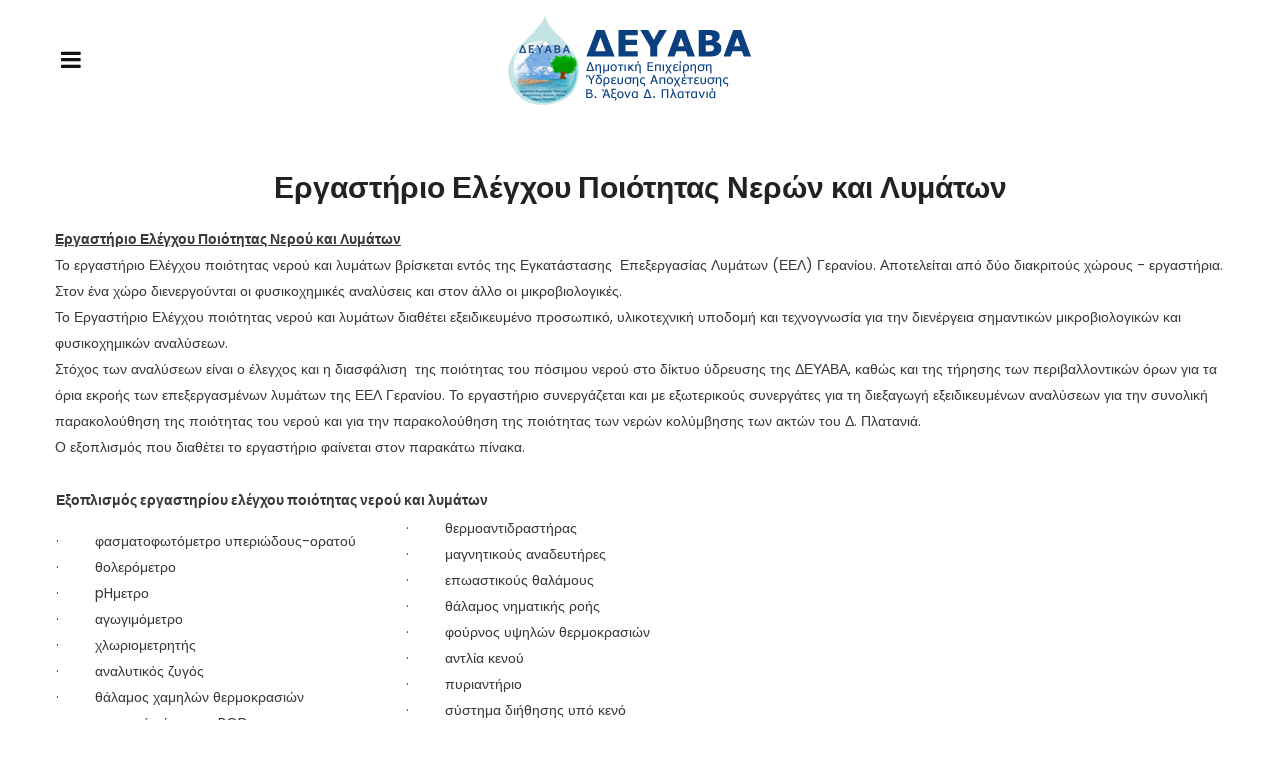

--- FILE ---
content_type: text/html; charset=utf-8
request_url: https://www.deyava.gr/%CE%B5%CF%81%CE%B3%CE%B1%CF%83%CF%84%CE%AE%CF%81%CE%B9%CE%BF-%CE%B5%CE%BB%CE%AD%CE%B3%CF%87%CE%BF%CF%85-%CF%80%CE%BF%CE%B9%CF%8C%CF%84%CE%B7%CF%84%CE%B1%CF%82-%CE%BD%CE%B5%CF%81%CF%8E%CE%BD-%CE%BA%CE%B1%CE%B9-%CE%BB%CF%85%CE%BC%CE%AC%CF%84%CF%89%CE%BD/
body_size: 38415
content:

<!DOCTYPE HTML>
<html xmlns:umbraco="http://umbraco.org" lang="en">
	<head>
		<meta charset="UTF-8" />
        <meta name="viewport" content="width=device-width, initial-scale=1">
        
        <link rel="apple-touch-icon" sizes="180x180" href="/images/fav/apple-touch-icon.png">
        <link rel="icon" type="image/png" sizes="32x32" href="/images/fav/favicon-32x32.png">
        <link rel="icon" type="image/png" sizes="16x16" href="/images/fav/favicon-16x16.png">
        <link rel="manifest" href="/images/fav/site.webmanifest">
        <link rel="mask-icon" href="/images/fav/safari-pinned-tab.svg" color="#5bbad5">
        <link rel="shortcut icon" href="/images/fav/favicon.ico">
        <meta name="msapplication-TileColor" content="#da532c">
        <meta name="msapplication-config" content="/images/fav/browserconfig.xml">
        <meta name="theme-color" content="#ffffff">

		
    <title id="pageTitle" title="title">Εργαστήριο Ελέγχου Ποιότητας Νερών και Λυμάτων - ΔΕΥΑΒΑ</title>
<meta http-equiv="content-type" content="text/html; charset=utf-8">
<meta id="MetaKeywords" name="keywords" content=""></meta>
<meta id="MetaDescription" name="description" content=""></meta>



<script type="text/javascript">
    var lang = 'el';
    var domain = 'https://www.deyava.gr';

</script>

        
        <link rel="stylesheet" type="text/css" href="/css/style.css">
        <link rel="stylesheet" type="text/css" href="/css/responsive.css">

        <script defer src="https://maps.googleapis.com/maps/api/js?key=AIzaSyAQT6SrVIHx-c_6_RBE8Jm-ui9xQpITF7M"></script>

        <!-- Quantcast Choice. Consent Manager Tag v2.0 (for TCF 2.0) -->
        <script type="text/javascript" async=true>
        (function() {
          var host = window.location.hostname;
          var element = document.createElement('script');
          var firstScript = document.getElementsByTagName('script')[0];
          var url = 'https://quantcast.mgr.consensu.org'
            .concat('/choice/', 'M1RqJAL5RbP3D', '/', host, '/choice.js')
          var uspTries = 0;
          var uspTriesLimit = 3;
          element.async = true;
          element.type = 'text/javascript';
          element.src = url;

          firstScript.parentNode.insertBefore(element, firstScript);

          function makeStub() {
            var TCF_LOCATOR_NAME = '__tcfapiLocator';
            var queue = [];
            var win = window;
            var cmpFrame;

            function addFrame() {
              var doc = win.document;
              var otherCMP = !!(win.frames[TCF_LOCATOR_NAME]);

              if (!otherCMP) {
                if (doc.body) {
                  var iframe = doc.createElement('iframe');

                  iframe.style.cssText = 'display:none';
                  iframe.name = TCF_LOCATOR_NAME;
                  doc.body.appendChild(iframe);
                } else {
                  setTimeout(addFrame, 5);
                }
              }
              return !otherCMP;
            }

            function tcfAPIHandler() {
              var gdprApplies;
              var args = arguments;

              if (!args.length) {
                return queue;
              } else if (args[0] === 'setGdprApplies') {
                if (
                  args.length > 3 &&
                  args[2] === 2 &&
                  typeof args[3] === 'boolean'
                ) {
                  gdprApplies = args[3];
                  if (typeof args[2] === 'function') {
                    args[2]('set', true);
                  }
                }
              } else if (args[0] === 'ping') {
                var retr = {
                  gdprApplies: gdprApplies,
                  cmpLoaded: false,
                  cmpStatus: 'stub'
                };

                if (typeof args[2] === 'function') {
                  args[2](retr);
                }
              } else {
                queue.push(args);
              }
            }

            function postMessageEventHandler(event) {
              var msgIsString = typeof event.data === 'string';
              var json = {};

              try {
                if (msgIsString) {
                  json = JSON.parse(event.data);
                } else {
                  json = event.data;
                }
              } catch (ignore) {}

              var payload = json.__tcfapiCall;

              if (payload) {
                window.__tcfapi(
                  payload.command,
                  payload.version,
                  function(retValue, success) {
                    var returnMsg = {
                      __tcfapiReturn: {
                        returnValue: retValue,
                        success: success,
                        callId: payload.callId
                      }
                    };
                    if (msgIsString) {
                      returnMsg = JSON.stringify(returnMsg);
                    }
                    event.source.postMessage(returnMsg, '*');
                  },
                  payload.parameter
                );
              }
            }

            while (win) {
              try {
                if (win.frames[TCF_LOCATOR_NAME]) {
                  cmpFrame = win;
                  break;
                }
              } catch (ignore) {}

              if (win === window.top) {
                break;
              }
              win = win.parent;
            }
            if (!cmpFrame) {
              addFrame();
              win.__tcfapi = tcfAPIHandler;
              win.addEventListener('message', postMessageEventHandler, false);
            }
          };

          if (typeof module !== 'undefined') {
            module.exports = makeStub;
          } else {
            makeStub();
          }

          var uspStubFunction = function() {
            var arg = arguments;
            if (typeof window.__uspapi !== uspStubFunction) {
              setTimeout(function() {
                if (typeof window.__uspapi !== 'undefined') {
                  window.__uspapi.apply(window.__uspapi, arg);
                }
              }, 500);
            }
          };

          var checkIfUspIsReady = function() {
            uspTries++;
            if (window.__uspapi === uspStubFunction && uspTries < uspTriesLimit) {
              console.warn('USP is not accessible');
            } else {
              clearInterval(uspInterval);
            }
          };

          if (typeof window.__uspapi === 'undefined') {
            window.__uspapi = uspStubFunction;
            var uspInterval = setInterval(checkIfUspIsReady, 6000);
          }
        })();
        </script>
        <!-- End Quantcast Choice. Consent Manager Tag v2.0 (for TCF 2.0) -->

		
    

        
	    <script src='https://www.google.com/recaptcha/api.js'></script>
        
        <!-- Global site tag (gtag.js) - Google Analytics -->
        <script async src="https://www.googletagmanager.com/gtag/js?id=UA-176569482-1"></script>
        <script>
            window.dataLayer = window.dataLayer || [];
            function gtag() { dataLayer.push(arguments); }
            gtag('js', new Date());

            gtag('config', 'UA-176569482-1');
        </script>

	</head>

	<body>
		<form method="post" action="/%CE%B5%CF%81%CE%B3%CE%B1%CF%83%CF%84%CE%AE%CF%81%CE%B9%CE%BF-%CE%B5%CE%BB%CE%AD%CE%B3%CF%87%CE%BF%CF%85-%CF%80%CE%BF%CE%B9%CF%8C%CF%84%CE%B7%CF%84%CE%B1%CF%82-%CE%BD%CE%B5%CF%81%CF%8E%CE%BD-%CE%BA%CE%B1%CE%B9-%CE%BB%CF%85%CE%BC%CE%AC%CF%84%CF%89%CE%BD/" id="form1">
<div class="aspNetHidden">
<input type="hidden" name="__VIEWSTATE" id="__VIEWSTATE" value="I3iy/0L7Od15vzy/xEylaL5uImFw4N1Ar+a/LNC+lZiCtxPlnCnE4NOYGhoAqJrnfdIijuiyrzNkmOBJa3ffo4V/1JOh9YagjPWs3AH8P3/Q08PSwvh29EoFS0cT9Il4sMVi8PyuizvLH2y7DhcBNdKsemHM4fSqdmnhWFMWUgUlM/eQI6NrRGopyn0HfC5HhLa4yamtqtCoffGvo4lICSRziFFzCt8c3MPmfUBfIMPXivLlzL1CCs7eL79jya3TssWV7PEXZuDmq7uRZCcHzTfOA/3DpDvhAMiK45ld7/8/EHFKpnE+W5ZdAqbl8Y1GEaiiZkkcUGm8Mua3Ta7AgoK/TbiNI7zcA5jD7VwuqMHxY4Afqo1YiznrIa34Borzssl65dS+njPoRmLgJI1/RA8r0vodRfH9ijkrbAbqAgQtph8xJQPkT26qm822pD2mvbff8I/3cImqZWcCOTvA7qP78CeVukXh9XfsAgctyllvIAdhA1XV8Tc1uEmDVRJaUZ5nYZudLiaZge8Fta+90QrU/5qn9gLm6ERYpn8Kkxp9Ek5JLDr4lU1GT4mUjqKWYNwRMbfKd7yL313BedagreGtpy+Cy8pbaoCr4NgcDrEuQFQHohkd/[base64]/6gjTEkbLsFgpI0wVb5GZHGTcdzQrRIyNqDNIxTyPfDVgKGeuk7zlEW6ytp0p6yE7nsxqUjB/28L5wLaunTy3D6dVvirZv3K9/U5l7+JH62wnhEViMw+ggiVEteA8m0tBdEMFZi6RZyoUIonKq8Qd2gfGfj7Bl+1eAy52xLALA3/sPzAaZCHvCnD062bPJHrFGSCj45V+hHoDPVo9h3Ct4YpvEuKTySsp+RP+N8dAJR8yk39EeDnUadxj4fUjE8kxxNb/1diMebu+QUBDt8V78ys6OMVxqgT5NKhnB9eSiwB4+ohKzCDXEsmCiJYejs0OR8S28tf3LvHos68XJI1RtkzW9ud+prQdk/NVFWmqGVtlg9c2lr/7c3zco86mRlJk5Sc7iaPvn4a5lBXPJkbFfa8Ie8FIrU9N6cKC/p6w93JknDm+VW+W6RMb6AzZi75psEJVLedAm2N78KeD87khA+bPFbUGRmUbAVZGcI781PF5hWhbJERU7uC6vQ/SmoroHN4J/Z5h1gYCY/Od/[base64]/uYu+BYNPSlEs2Z7WhdnrPjGqmfhcNlzqe0/yr4RXXyLHgh9NEnCC3o0Y7s8nT+vwoQmNzjlnoBSFGwzFkTQkpKxdSCymJ65WEcEtEW9bcY94Vm9mU7bJF/7zDsKih3N1CTONupGEzvSs7xNpieizX1P3kdhANhZ7LTf+uQIzqBBRAmrajzKFdq71lFuzXDVfi2U4XNrnxFofBVgWIRNlOp46LJaNWSFPugGt+2MfzMKpIAqMenSi8N0DDs8g9Pr/Z8uiALPGUChCMerTNwKD7jcP4NP0amZ4ttsJulJffz1kGb+N/qCCtH8/8NFJLafEu3LekDNp7SBOty6IR2m+z/4oSDUROxg4ycpFaic5NU9mgv48NAsdoJgfOHQJI4MtcFfSyx+2saymIi8iOgvAyp6sDvkvhYOoVxZ1w7B9TN5wQfrLBsHh15x8vg7pgsnvEPZrtOKAigqYn7LWlRbyEnt+kTqwHfmyLindJDxD4gK+mDenHji2WkKws/wMkR5dnYq45M7DuEsL32uc4BDT6RIRodlLpKTJ918cxExmGWfS+SKsJAs/9qVsHl9/o01bxrJK36DrBomR46yyILKACtQBJXqiplCRoGi51OSEZAvyhcmU5EXzUVRF2Hn0c8MGmInNHnnoZ2sNtqJBUIdfi5xTwHO1le0gJ+6ov+UbvJBQHjkUw4/Cwa17nUFh0gSBpSGiQkG7Z2mUctP09Z9/4JlfoIABZM7ZMI6ctZjOnnzOl4MU9KT5iQgKzrBC2l2xRPnG0RbCAkmtfNRxv9XW3E4jjKQ9P1IcyjtU7lgF2S42gtALIYF1GC4GNQKqi9U+WE/8bdITIHYv01Cg7w2lTClDln7xFwzMg+uT1mJ1giN4ywsnw5jvW5fp+fXqxc2GcStbpyfzzYrDW70s/wY4Vn/atNwC07Vzr50huG+hPe48oyeOqb8p86uJ6gh8cflTqqcVnykBDrxNwPijQpRkxpM/Ad0vRy4P5W51z+LR6l1G1z7uk9Spdr88Jb4FBdS0lWPXOsU30M42Ec82BOcVK+veZgXjV1TECZc1pIfBohJW1qDzFs5ZaYTzcB3SVHtYmXmtaF+pgzx+ASaof3pJjyRjS1fjAPqUnGArmPHOh1f3+0uepJk0cNiKAqNlronk/hwYUMD4bKSO+TYdnyE7FvE+0M6GXd47bXXkpL4yIKaw5TJj1TLuSBViCtMghIU81jMK5LuvtazOOPEMktw3l3YDV/d5HewNipFv4abzGcpPgDEsovMT/0ouuzwHxALNN1q0/qlsntVBBNQaIgrbFFfC0Wh8NKUodKaF8uYAVxSArPBHlVOo/Y18SSl636ADjgrHcmS2C59/+X1ko2ivIcNBJlrPTfctMihCyJmfHDIqUQ90jL6mxSUuNOoH9HOT28FJbpSORyuhd2tWc3ikB/sJaJd0kA+gvEBZ0DpbVIuKCQ6flblBQsye2v8SPRoGRRrt8PxjPFsOL9aJcTj/peISzJk5H8CtcQjAgDN/HjKoeRkBjHpXnxQO0PUaI8SatcnsA1/2/EJL+ww2ycUDO43icSsKE7N9G2luMeJ4gMJTod8BQSBBRkqgQshlwdLSNcBS/Ruk9fN99mP4EmxBAkSM3UQyZJN+zoyxb5XjGwgBc1EYqkQ3Ize1FCwqdh/aoWskY+wrwkrsirJTfGJDw1Y16AWkZzJYazxPB7sOS1W2N3fMLhIwcYPW1LBpYUsp6756AckPZXvwT/QVp69B+p3zEVgb79VqonmYooX4CpFkwoZUzAGt1dIrI71xcTXJ/EM28OBjmu3Qsk2EbV6J5C9mtm6WTvZPN65cfXBe+A+0CQ0tr6CNB8KwyWBgfgGH7FI9DIpcSgGzrhn4BAfcbi8TK/+cYSL3X5vHfswLtD0aCGhdFt6OE59tf7vv/o65AapiTpPxu47A4QuoCN2gMU1JDo72il+RgFe3yZ3hsh6K7Fnn7egtxpcDigjTM7aISXQQjRC75z9khwCLwNsgGhRQu7+6zK8nrIzB9CX1XmIhJgfWJG0h5Zc4cP/XgGXhvTDF3uoKYZ9o+yMdiV/LiaifomuSZhT+mHhxa7qHgOv4AKmcZbA/kOE4IRRH7b/G/k6wtoXnxsBUjukSEGuK/8BYC5syFqZlNCVbLyXDJ8lZdQtDI6SQUL+QSxeGqbThjaPDsCTChQeL7m+wl1WCj9UZYNy00vBbF9H9pzNi+/jKQ6hAjJSlyuOFLXRZZ/6dGm8c9doWDS6mrLkv0Z99DTBxZgBmbBoNH/iPkX799k7OPa6LyxJ7JeTjoUKP3lEWriWgfn3CSHin44NlxWjSfRq32JygzmxK/GRYjwnfnqaEkjEsshuXTSa6RRGReyd028ZKg+T1UG5z7in8mLpxkJDZVQX/Afw5MfbYwRo4YUA+zFrOmzeSewCLtERLgQa+RzWNeeawe06ER6a96n1VtnB+9aXfD6o+Vh5s7dvW0SWLJq7ToBNyaVzyT48/jZDNZlA+sNJP3j3SEHLeveqYd91Y3w+DAnPTza04KDgPHWDhv1F8N5+XTDlFIBoE4BVaiahX/ALYJuTrrX8+lz06K0YGh4fqytXTNxxpP13s4TkHxJHXYP3F8vmva3rOh/xydXkjL7+/fioLatYc2nTcfoHgq7vEOQZaf7NzlC+6blhhtzveOEVAuMZ8KyhNsYDTCcwhyJuYxwozXEzu6QXpJgUYr7gd2PvcbYRgilsKoCgFqrfU9dxq3R+4dznATwDTLiIftJzwM00tKE6wYPjfMaKc1D5OEWI9ZiVWMVrCo1IYGllUQ2Agl/kzcIcWY6ABraVmJaAKgbmczzgcZWGhyYcI2Q+lFDlcTNbs84K871Uoms+SnbOAYlQLqGg/zpdigX2S6OA/RX3vjFGjx5012Qe6QZzKmB1U8HWZOJSrB5T9kqPIo5QciGMqKLeHeUaId2lHDQx0e1KKeu+QmMLPxEgI8YCVLxfF82ByC3L1lEuxXmD/V3dJBf2b1gkTqzlivYbuvRo+tVKx1JmlwXznC/yieqqSQN+ZNW4QH5kKfhTKbjGQMfsBVwAVFtTYT7SkDDJMXUdlJNW4GI0RN6DEBpZvkTfu72bOXmDkgAEP+fVyL1aXOei222L5fcdabjivZjpH8foUP3FfI2aKpKerfaIvOFtxAUxgdqFmssXA+LI+Yq/Zc/[base64]/DTJVlk5bqHInF6q+hLpemAqNsy98lST4PRVo6qwrwSnD/J1OzWWKYIrkd0DdtK9iX6N/RbkodcnHLUxc5W0Rb6ZJ++8xKBi+o9Kn1MClnqSjWSvuxeg6xThD6O3MZJWGZbCbG4Mzle5RNWJwKQmw5puP0Z4ivvjywLEGTcZVKGfAM/1FHTwlyVHm2pZy+kxYE0nM+LTATI2RjS/8E2TPBZdkrVuurwPsmN246I3pbQ+dmE7tW6sIZ6EUvZKE8Ef1S/IA3H+jeLJTbuzkY6kJafE0q+HkjzHCrFSNIwMprINWYC6o7rlWa3RWuFU3XpoFElFpmBaj43Ak3IfU6Ry43qR/EeYPdVOWJLknPATCFk5IUX7/FvKJZSDWbQOuttAz9/WOwatAJCr0T8ryKuQGKeM/4FdjzHeSfouekA7I/6Flg5rMP21C/hCfWQ9YS07lM9iwYgNVFkL1zP6/KB2hDn7+gpUF9xJrE5BV6a/vwcM2O6RRJKHhmgLo/PlfawyNrPd+mGYdYrPpozk9NbO2U4yaqN149c0lSIer5vFcycWG+dK14xfDqN4sSorKzQjfSoIclgQcvXfkO+hFVeQSHrLqKDJPpKplS3NBrgiwbc/hSTLlCLz3BgSMHKjMXXsi+TF9Alw6Xx61e/7q3EyAavAPVcElYutNQdJFFLcEXKisJMr/d72T/NjOJWpLAuFiu4kmESF8/h1wRQz1hkBz8vIG5beMrFnFSkEvg6txaNlBPNlrmVHatrFZ5hETxK/6Mthcelci0ePdWaDdiSp618tUEDLiLVkspnReQpB2r6G62wZ5/YTFPxL7IlIcnC+GzMvXDvuHqZxiHdLfjSdil2uJeb0GRIKN6N3LzwRvVgxOY50bil5C68pJFa42Rjz3l7PBsNqas0oF1eR6AliKXN0nMbCE+3CWw8nhTq/yP0rbZ/jQmLE5pYDv6SO13/e9fTRRDcTQgaPeBDIdwS+Z96mLbwMSkZTGp8fVbth+aBWz0L2iPOTBzZUjsNne1OHiQYkuam20l1zuoPBD/sWh9/YNvBHA4pyLGweMZEdO66Ch75IHU3wHeU9lhK+ln2IeFL/rT43AbE/FFGMyA34gsyrkQtclhOB8q0ojl2T7zhyQ9BBMztYl2H3cqsmiXuIsaAHvQ0KzcOKxNns7b7oQP+JUP9xIarmqrPCGs9hroeOxIXNY87wf+oRPV3RTCyjDzi5ONvG4RCYPFwLgSfLt2jTcWbm9Cqv9G/[base64]/[base64]/sdAjIRXfYy0RY5PR9ciwNVgDGPFFou97ESrqGoOnaSrgwgqoUxkEd3vgwL4QjFC1KcF452rnrvqPUMUjtj0ZLAK6AUGelHCizauBLMB975Ab/+tCtPtz2OwJ2RbhuZhXVVSBbZ4tPfzlKkNeZBTjvlg78LI58MPAV+f8RC9g2XeUeRaJjF22Nd+ux8uQgtxBYYy2X/[base64]/ct++13oZT7fTNRwccoa/BrGlTZT/lLadKaNlZHGjM9HPgkrzdViyrrFDtcl1WXPVZvcbTG+wTlsiLTRMMwMaiLhPzWRgmqYLW7F3oyrzk0xBtZ23Qb+61ryMjv6BYHkkTOVOpjGq5+yQqmyrtthsLUDo/gk2rmyTdgsw2CAEj7U4p+Ot3u0AXokAFb6ecfV2xKHlH0X6xaqQioC9ARGkUk0zvSRefBVU6eHIX++Rci006nB45UA9fJiuk3xxYr0LrVTWnZcgcLuvCLOH7Vz8V/UZTTbAkdh2TRKk9DZX6hh1ndllO2ILV9Th/2n1EykijIV2hyr2S/n3Ihzyh2gG766zw0RRYs4NRiOQk2BYgEmxuEeKsSc0Rtfkr6BfKoPiCjQhvh3pw/s84Hnh1KiUcvYBvOtGYaZuUr+l4JEXbpli3K1bYFn8kKu9vt2CDvrwue0tFBlXure8vmU0AcJHWPFxoKp3geQlqiSdxRxzVSue77j/99HKKmkb+DDwq2qlY/jAbynhvx6IhmApCdBCUff0sZ3dztRu/uf7JSXAuWnh7kuRoJKT/hffyT7TSFP6vEND6N4ocnR/YZk7SfaJwp//997h8If/O6FZQMuacFZ3cICmANu+d94hDM6Tx1fa+Lf/HnUF1u/aBueq91SDNHYJN2TL/whfAaCEb3UeGa7dbVIOHVaV/TCrv95/5cU1RfjnoY4Q1OJMjgXkDQFdNHEIOnCVGpwG1LqwZntQp+o2H4vAu0TtFDn+tjrj30QTZdrWXbx9Te2DNu6oDWHk/WpZxyYDSl0qsd5Np2HsqFauPDJUVn9G0OleTFtebcyfaADKbEj7U3Vnk+y/snIMIaOrwhJqR/zFwGwFwMO0CbwtLrIcp73C8jEPI3ZbJO4S/BhYtLxO7QddcjbmnL9xLC+AwKTVuvTcAOFsVgnpXVR/lgYFFjVvNtC+cs6IrIS+8g8q9PrpeOKtMBkgluOzT9yXZm2MnjPT0YfN2qqeSw0IUwpuwXlt5T00M33w/nKCtyATP4O/[base64]/CnnEyc2Ioi/fimTaiw9euqyUuiesh98lAJ3FMD3sfC8+WzOh7Xesjye2drIk86Yq7/IxyMImYufgZmLmU+x2atUWq9j9xea+1f8auMdPniE+Qt74i3jV20f1TolBni8c53bwDfFOt177P4AfbnN32wTQRWR64Vw9q/yv43E0MmlXpuwe9DiqLTjattj0/8YGCdb1rQOm5CkXNbE3gF9foMvY+jW0dRSKraJtlEEPZOW2sOZB5PRs0mFhpfOPMVZzbyd/pdj9LV6eJwRJJj7M/2oPClj1Y5b77OkeeeS6x7mmoxqyaEtD8ed+PePLba2a+Y9d4FyRCRTYnXtcMzKdvFvwi0ma8wvtxEiA8pyT/ll8bGsQNPMRCNMvMR98Aq3AYu+7VGOiKiMLS7nl9uHb+tAvr67KJWqewAUry4nXqnjhk/4bMRPRDye/QcdMuO3Ig4Y/WUUUtXLPOtpGRzGrWiehYC0qbSzkT7ROd5DHMif8qXbuQx81Pxy/KiDMsxpTXIuen/k9vU6z3C5pUP4r0lqVz9OXqx7D5Wk4PErV95fDrb4zkdT9goxZ/HYMqh6bV4cilz3maD13O4U/CmjJip+CH9yWGDLe51rO7JDc6IWgIWs5qqSPG8ugdJRG5XRrcQsRydMCOk8kqeKxubNh+Mp7mQzgHLdPcSgyYx4VZXXe2IccSs3rS3daFt28lxp21soOXWWFeNT4cviA0EivCc9N7LdvpfuwrWL/F3/FB8uWkqlk+WLlwTJ4AQ/4Bk0s7+WFBxJbrcy4ebKWoY6ax8u4cvG9PRRZjU5837M9rndvvyNYBwHbcl8J2j/[base64]/FZV/c/mqT8iZ0WOynGo8jRMpImNPrjAIt5o6CS3axjJzgXaQXxrFxyv7GMCNfd5k/[base64]/dKOzzUTlYJHBUs6HBQCYt29bBNcsUg5yWO3Qi/oN8qs2oTFgikX2oT7TGDPz6uFzsvLfIkbJHPtZ3dlOXHfswrr5j1km1Y9PIL4ANrLQpDbJN8q+trOY7GF4iq/XmyqHTWHfBVREy6WU+wDP89co12VMZoovSbd/CJx9g4rFJnkoietQuTXR8IkjIpTKQshQ6xQ9FOvsQAI9oEdI2jEwaRlOzqzEyyNrNrlp8ZgEs+/KwStbXMOzQVcMSZYavM41nmfKKvnkbNoMJ7uou0Dd3BytgCs/6YOm/17iLuG6CnnS3pbFVU+SfRIzewHYwHy89aryfPsR0o421AW91QvdGJJIeV0pKwHe3/uxKulkNEUQ0qK9dH7Mjfv7xz/6/4vRFW9evj5TfNE1eCZ7lyze8OjO6qdKq8uTGB7PupTNkV8twVXQjGeS8e1crd2vrwPWhFhO5dg+5857sEkjNzYFn5yruIFcXTtqx8PkOMl2WDX0SiDdmakJdhsN95nUJHpc/jY77mKV8GnMI7ee3STk2hSyEyzdxmrUdKHcW6gOIVPtDE20M1M7A3JoUtj9DkZoyxH5WJ9Gugf3ZXeonEYOo7K9CR0Xi6nDptnvFmFoED8Vj/[base64]/NTXhadjT1WDtIVijgXecozMSk7dtnSjhrIaYtaVFOBrd+1qOKAQsEpesZCGub8njdDKIbdymw8j+iDCv/DrWgkXBTz+flJlqX3DYpl4Xva04zH7ZKvf/SW+deDNUIK9tOdSWoy4+1MpJbhH64+YlZajO2Lhz2kDSKx4A46lVouznuhyexyiEpKbyvAXISFBiVqb4yVvhwowW/tVCAs+HUjXwsk8Vji3BmlY/yzzTvLCmkYrmrzUq8XFz61Q0B1nIIvQPc3S8ky7jmOL0clvfajmQ6u1PeauGnPLzfouYntfWpmI/z10YwfcSYP1ntKk9hRKEuCdf0OwU0m+Rq8w9zH/xyXOH6Pet05uY8A+v4eK5ADCl13YBt/wd65ahEG8Jy1+sRyiW4rQ0KUorAKR89j+UBEWI6m5/WyOnZ4aupXrV4/6a+Jo3JqE3Gxic2nUAtvr5y3dKXXSpyirWgth5B3sM9esKAvnwL/lh/rT5iTQebRVFdxEkwOzCg3K6oDKPYyY4Nc1QCwAs/olHKws1LtplB0OsLT69Dy+H0lzboCV3LG2qOJ0NolZWrXpQ3QLpVd2kPaV07VHjUnvlCNPCfTLBNTOQoCKTRGMV/BFV9ocHYmkugpVEZrX05qiUlPN24qXqhh0E+ccntWflG5HPuIzJu4lekZnMw+C+DPdJdHbwb9D9nM6dcpWvntqVD0rdziqpCz0HqsPy4aMFm0E8uHrYMCdAQrZ7DOvgTIwsV+GcRnc4X+6vqb0sG/mZfXGYISCpyosNc44Yb4VT7N7Bk9xPgtxFu70KGaCpLTbCnd0Dp0cyHDZFkbCj/q2m4Icug8ASPONlME9I59uaH00xEHVP6rLt4amKdqeSUhs+cvEalFIh0FgTlAVeoR6q6ur66OOidVxi5VbIr6IMmnBXRzvIK4FxEn51elYppPn5xaxfj1crTUQtZXhnrtTfcAwDaEl4ZtdH+VTm4UhLKxMNj8Q50RcIKLnF/PfLAoMTlBbX8TDu2yRb1unjnJPWPCh2GR3fs/qaB+xn3+iwz+DdgrYyRfOia2PsFYU4OsADn/j989vifNzkj+zVG8rltHzAJ04nuJ1NjSLnRd941fF9kCqViyn2E3CtSSNOptHaj7o+KXo8frbKYx1TQGmnM8vsa+kFvS7SyBA1wR3INkUYUqftSnTJxUUF3aZak5fOgrMxIk1E/enowbu2s9TvHw1i95hqIUHVYsiV3Md0RxeaEwe2Z+mjvWnq3QTeFtyeiWDETZS8o/N3C7YnimswhNQs3IpjbeHItUaaGNbm9azWg9ZfGw3Itjh59iUHZEd8HRGFERmpTeozUIOzDjA+USM2R9Dg36zRYUsiGcB+oILXlmzJlOyoQl9A/I2pMAqYYiUvEg6XLyb5Kk5LTTHKiMg8rhIqBc8960dH3s0aPfLN/0tnl1ctERbHgP9KKwtnRFTXU74f5Rfu3XPdyuqTaRhzcsRFsKT0EWuQNdXl/8uTxYd4u9nzkd9oFgnpL3x83QZ5sjQpacjeRgP1M7YxbfDVJuDWpReWLJ2phoSrJRziguGyTiyv1fp9tkZtVK52FEvze0I/M83Wa/FC+S0mFY8eitCQ+bwkF0rJ8MVApPfvSgsDeUQ71aZ0V0m/Y+ZZIM3/h/e6d6YHJjWcmo60RhTVulDkyb+DL9P/0bdqh8Do1gCOPm+x9Rn2dy/7v7X6atXKVkaV2acAoHKzRNl6N9QrWnHs7XZrreei28tavyF5e21zdifag4tSQBLcX1bp2qmqXtsbJmbbjB+ifISSmQrzqECRf8zrzMeAniJadHo3Shznhi8XBL849AeTb5lMjPZQkU8xNPjsA+cpj77j6nNwVun+I/XuPA8n5JKgzi+qboSAQhjWRWfgkpnl6bjFQ3eeGCaqjomFgNtBHWHJfxgxjareAK1fzBa0T7acYHfgmc4io3wM9BeEmyRq5npuRKn2AkwaogzgZpxt//1ofKHHxpLiQ7MAQad8kzfT+GxlrxxqNeK7NG+jQZLlokZIP6Z84o7OCG4FoyA7eLmySi+KVsKbUwpB9Gsiov8mvj5W5GhubJTp1CjTQpZS+BQ8haPURlrqHqw2cI+k+0t2rqfLwbIN4skQ/6rZzkfea46WhtQS4YI36hXuDCjx6lI9eSXKC6/[base64]//CQZIDH49XP0Nhwxx4m+XfBXgursLY74v8/FrAB871v8XwsyAZ4mB3086sE6MPYnVDZB2bRqjK8c03Xam9Rvwh8pZ+mckzXthtQKq74j79o6ba/a0cNQgw80T6LQ1iT68TEEtjuYA2UKXH0/S6a/a+3enOvBNFKj4hI8O3kgTIb9fNxtJKF/glGe4j3E/k42pU0jPkMQAaxLpHirdS74zie0yzsiswL/aZldMce66FXP2/+1Xr8Y0BypbBCfn5QFUMrmAE1JVTliT8sSZBLzgSPUNg+vA1HKrJp/JP34p/kNkvacUoFN+fhlfq0H0ulLAx4jAQASmZ+lKnptlRxM88CHwXKOamePBTnrP5xZigQp9TjzZcnvYDBGFRJG7bFAryaGnPiRYM8G0vOZcQn8PtPTvISFF+c6o+JrSjV2Hv5yBGxdfODIMoNgRldiz+lxRAUuV5WpG51hyjH64SaR5Zur5/nmzI10yXyFESUyAq2PVo9/[base64]/v4YmapNtOYdM57Ve4ONL2Dg37qPzYI3mDn/a3wjei6PByCSJhSs3NGjS5MnVcL7/[base64]/5bkLfyLx7l2P5aFEU2zqaPSlcvPA9UbAU702vwxH7NXL3r/F1+0Acwzck06BjisfxDoP2SsUT1m4qS6Tvx3rdPYY2rTjOYoypVXXxUbnQd3zszXdrMK2d1U0iiSKayFrM6DHwSidcnrkHwwGVg6BKlIZ1iW7oksVCD4utemxqqWRS+xbCVSnzhN8bkm/vlNAC+IpLgDdXtYxorMre8FEYN12oAiSReqwmcuYqmmiFzrWesmdZZzW7/3Gs7aShAZswIkenOVi6yFf61JtQUfD8SKoI+bsKZUfHtN7tPGuTHThkIvRdAjIZ9FEyj1At7G442egpx6ONATjgGm/[base64]/Y49ZsDDkxLjkQRC2bQRX+fjtAYgrhPJ8m3ouYj0XZYxnWvEuhT43UpOacIzW9YcyjJg7KEGuZ/b27lmJr9Fd8QgCYx27I6JgAMKzn4PvzznaO05Q+zAjidbfy1MJibh3RFZPAy22m0TkIGnOMC+ZHN+nOC7B86pRyv6CSppkp+nH39DP9202U84Y7rN7uSHdq36L7wzzT3TjAzq9QgllVW9GUKsXzFCgmXzV7Yd6sIBlaCJw/vD5RVLLc9cxRFKt7PMfAZ/KwkgZ24s6Ppy9jiWWJdzvxf7uHlpvsuT0hgMWIHSNnkTA8laPGx7MfSMlaw+0o3x1KvLv+OWzBJLLuh33ESEPEHii2huiWX8ftLb3CP5HoqkdQE4+bZvwd6fY2hm1kbLDrznt7M7U4v5V/pl0lsDxjroTad1CiyxNUF5yQsnUbxLuUS2xnRUfNQIOOFqQW0/r+f4EzQ3+XNalk2UbPz4T6I31+y1w+dfSR50smyGk4aHpYHVG5WFnlXIDTb/hnXUaUFS6Mys61x3KpF5xnbDvBnki8SaUE3dJb9iwc4eLzNBMkY/PSYB9cOLiEU/[base64]/6Q5IlsbANrndNnwbyDhQEpTNH8kiJPsH5GONuydCb4b518JMOc+nrMox+snUhuFSb/KoYb3bs7CUQjBinH20t/fTdNJV1nduHb0oVmVWvzo2qHYWReFKkNWwz0jVe2MiNCGCl/VdcW/tRuXiQqnqBMCA2Tp/nmL5lc10yFCdAm2GGK5Z3KKiPTigBrhjhvpcqPaPAWRNEcIUyoFeYKMsjIGdMLEhJp+joB7dJ8mYbKr7AneH5wgbeZMhEoV432cUvPx4JEUSF7M7VGDDXkBv9O4baB7g8cDCGLOP/zZmm0w5aEMIEdQA1Yi91RyAB/0q7Huvq9cHht2/nuKEMR9TEgkTLnoUhpl9tb9BCcIHg36ijLmZrwBP40FjUoR29EZb5LobqML4Z2ioOsn7HEbvzC5TL1mnJimsrdTwyD/3QrYj7ZmCDluCDZ6QyDJTecXK/6qDD4N77+5+Fc8tNQ0Z8BtFL8e/K3SsUnegd8PcQoacXw1L3LzGfN2VLN6/0k3TeOt2eWEwmWcL6XOqqPxnDWNhz17RZaybHZcNdqB90gDjDCMcz0TurKn7KB79QOW+GcPJsoWBT95RakoHYWw+DMjxXIeaUSja3f2tDvdfvbb37j7CP1c+y/hf4YACA4qNCPHz98inuxdnRaDk31NbMfIg3iHGo5K5d13lE30Ex8EQTHLdWPt8ZgiS63v8BlnX70E8+WjxS+Pb9ubH7msnX+FuwObQo8pqAeije0GZvltjdvKJEaQEslmGKe34qW+YJ9p6JhtW824p2AlX+E45iyrJ6WCV0bT8dv0oeetgUsdflx54aYGIsQ27/eBtCxACynr7VgphNiQZqzCHkL4I79iqSiFL207B9JJIVWK0TuDz1C/q2XzOlgloZMcouBcg+onfr5EfLBQELX0mLQwv5euPH3qFHia+es2JQpVATovZTMANzWAG80AieeHLbTEXbov8i/59XxYiYJH2y+HCUl61gCP9v9eypfwimdjC3hSdOiSOfnE+eF95qCeVpf1SiciA7489dU8n/PQkYI0df43Ik/ppi0fMh0BO6uc5YlX2uA3nc4nYdMgiUibkxxbtco0nwLTs26jgk1QR94vKHk0Dk+OG2EFhHRiMPmX78svy0W/nbqpW2bGggPhzGI+a0vRlMniVGVqcl7ONYsIajKM8ss5j2qc27CxyJHSN+bQIkULFFsY5907NHnKiMobpJibuWHiAiEhETh9HNiUpa78jJDLQ2agR0ONlaAxK5T+Nf3Cq+jco0Hl9QnERcbJbm6djhOI1y9KUa3BTNMJfl/jkKz5FULOfoOhtwDfCQBECfB3Z8s8yh5xrGda7av4NKi2S7DRNoIhvVT40QFaS5bRKJJ/zOcTT61TxLpgX9YcL5zkB0dGXk52VfbpD5f4oBbuDdZsDJ6GqoowMOBBbjrWncEbodep2MM5i+/ov7GA6C4eGl1t1Ltg9D4t00BVQcnnuuA3sJZM7n6eBX9v4zoFte1+RUClUomOUZLvxWyq3D9Aqp14H4khcZiJgsIPZWxOvMliJeoVYeg3vxeEXEFcKPcItmqUOXlDlzpM2ttJkFbpj32HePPIJzbs0bi4CvxwOBtmNAeUTIrhmZ8bJQp7c/hZYF6YD8201+7EFE1ipdRlbsQubxZgwwaHcCM0m9Aqc0LHH7SbQ58LNb+Wojii3ViAHTKSoVwlCvR3LMSQbb4TNju7Vwr5YTLKym8oU1QnYvtsFwdNBgItrwtNq6e0KWcVBzaH51SO2NuqxrzC3Vtk9YE6mKUfPNPLM6X+kacsiQETHB7PUJ/ZOr33NHEVYWcJSNjvHbvWjHZIXvU30hr414hizq8tCYenwpeNeQY54wWabMWqyVyij/oBXCpsXC8w1SF7Dm6TU66b7hiSnd4PaPYWIbdHABpHrhKRRWng8E41y4Rlb/gjazVtSsNKKnepa2XfCN3ES33JCVjLaQ8U6Egpwmb2fGBG5n8GleHSaHovsrXBPaV4P04HVem+DbQ6xpdTy37H/71D9dAIugp6ijFtLyk8Jyo18jUIepol59MNQgRgB29p9F+HIlHbrXyfMFlM1dQ60c45L+2By3DlNDN789sUI41fnQ/xw8IN6ZDpZUQyKfiKVynEp2wCuCv0M34Rt/1ChXc2VKdaflUsYHFP1UJu+fJ5v953VzUlXiJXbjELlRdOZ4sZOP96qgHZc7a7BRpXqSaw+KS0ZZITiRL8avsVIsa8ApJDAnoXcgX+piKLgbzU8I+zCuvzZKvAFUR5v5xxTkVu0wDHr/UlOY0/8O2VC87OqmKyuuo1zms6kv2Cv4MwIAz9IoFEFZAjtNPOz7BHjEzsDsWpmzGXrIYoQYSd0ejVtNWkRs0ltB3ER0D5L3UoHrpZMdzW/i7kxBeu+6DViIc392LA+5wAqCOh+k3ri/A3rVron5R67oSoL8Bp/o2NpKMOWAayZaoDojMmrCa5Qu2+m1XX34KKyclgEHhPLyqY01ZPcmZWp2mcFR4jQaPJ/SzyoHh1VkgFCFsbRBuDNjLKYttCPX0JZk0GWxICQr6aziFEv1GV3Vsn/xWoV+AcNmkzL3+iJ9ITSf0UGVjqSAGaCUeOE2e7H4ibxzMWGKKObgw5LlA3EiKC6NlJVDsu6qV2e3T3DPWt/3YhRHIqlamvKyeQgI6JZaO4vckwrXJ+XqexDjdB2HOMdfnNvPOE/lxDBR/eigJC+aFTcfn6wOqwUxGYzDlnJcUrZrp6Y/Gi6PAQDiUpqjFksGkgR12r5D0XeRYWFDY6y6+oNTvCKb0WyUYZ9mRx9RFQ/l90s+fHVvPLJ1XaF8fyYDGqOV5JvwG1vjK/NDw20/ydICoM7x0sbsg8reTNCDLAUWxmPNkXypP1A04eNjZk7Kf49mR7SZK98BdARGPeZsZL5y7bieDaMPg8+flpU+YLuTKpl6PhnxfmQxFRD6qlOE1z3yG31BxhFplfXpqOUcacHnyqaPffnHQO/ob/KMkJp7QdjJI/wS/q51IJKxH+TRicUKpNmmo+9WiXY97nI6i3gnyYWMW/g1sWHqmnY8qsQmkh5X/SOJtE8SupD2WNNeRQfSK854vMNyMQegzlLzm02OwhgDPcTgIhTcyqsg1o7wNJf3jWR+FBUKvHKgcim9OklYJlqvcfiWM4l2DsgLY11XAc2MXhuQF4bQAsUHllziicUZOH5V3/+bZFSGSGGdVJ62i5RnWyeWX+sxCQf7fYsOIVGTsL8VMvuWF6E4ND9tbhm8hHSWl7DYhTNW4NWpBpUr++zqxP/F74FBSbBVDTuvP+bTYDbSwKbORTxM7fUgU9HLGjsVbDcMt5nrJKHzJJmnOf2Khl//zdeGNIFmkVnbzkoETCMZXyWh5X0s3e83k8fW+tiXhJPHACpVv0iMWhAfv9pBVFFcR0Gc7BqjgQFZx+mGSVtG+RR8ocgnoaRc9Po+u1DcEg7NeTMOX4s9SiNKSEM8SP0Y22S7kAls+7vqrpyAe/hemOmLzwO3EN23oGBWCnr4Erqsg4eOcDiNF4R9MD6CChm0LzmzetqypPrWiDPuGCdLsYwmKpmU0E85ZiobZ0eEdAtXmGleBDaD3rv/U7fwcKExpsSnM9miCGSh2GQd5zldz1o9EY46QcFe5lB75SBg9Hxkh5ePjWOlYdWbO6cShIbw/gIax+3qOeJ7yUDx3pJGHJzzy5va48dVKSgCXtyG/CKHzBssxXB8RwZSHdEBiTow1Uid/hXku7nwHs35NPEKqGDOX67+AmyTHH0y+6KFG9AX779cwMAA2puMtd3WZ0GBFj/LwEVoTvPrBLcbre405Hy+Z7ZGW+JH7QUpblHWOuBbOxwYsM3tqE11UMenwHGI/[base64]/9Th1uHQk+BC73k60FrDP+YxBJtnojssHeMw5N4F8sXsrMfuLTPQn2pO8MOlX24wDPm/uVaTSQ4DtFXBl47Yd59AzvRWUnhmIxzBbCYwXbEGSqo1BwmO+dCAkbLyQLaowH1cAg0fyqXI5zvT5aH66CSpWLJzrSgS1xSOJmd9qSm68tw/IT2eV9O6pL3ZYoOeFbvP5JJsFPCGFDND31kWBY1b2UfcGTNcM5l0phICnf+cfXFIeXAUBGW3s0gjbDgs1f4TjwdzF820++A0bc8gPAwPrZXUvflfcld4Dza7U03YX2r3yGWsSU+h5QFIIp427v24Kd8TLy9wP4NcOXMSB/aByP4e2ksZPkWkCNTgCvSiNDNeb9T227DXzDk3IOYcl2Q/zLvmPgajJUS4MvPlM6Lc4kNspGi9lu3qCPBJYyxp7755tX7GLBSoJNN+bvbmQxNJ8hk4fLiYlnkPBr5+G8tPuveVZumciwkFMmLR9q89BvA0xoTw+wulIajC9/vwqhNfCamr8CQESOA4AcSqav2ZcLuCFQgwtAKntApnmqyVrKBga6Ig2AO2rc0FoLCxbvRTVwJM5J4Y1Pkfuxes4TIL/l/CoRfVij0txwQS6EkahxxPc2ADkcGs8MV6fewUvrjdH4+0vysaslmyu1B4NQo0Qrbx8JzG7UNfVG4unKZXTfUpeWwFYTxsGnmsFWjVsWzfPNRct6Tndo3HWPsEUdW7bVAzKUW4JU/r7g3wDmIYrklBrpMnSbPBO7omFebjKzP1a/57tWqSUjshOAREFJObgJdhX7d56k2kRJQTTpogs763emPhpDE/mvnw5n4vXCPZDMKiRdPhZiD2a6D1Imd4ov2gV7IuisC8MYN98+CSpUUJ6FbNDGqmNaTvT5Hv+xPsAWTJtW4JYWR6zFqAa9wVdwtS1VAZ1iDLQmNU8M7RcURUBdn8XBISH+cU1n5kGoazLGCP6TGZD3XDxr4XMPTXZ5WLfVBAui27XFicWJT9s8cnn/okrXbMOC4JuMJr9DudZdn7JY9JJrUX+HRc49ZuMXwKb1+0ulCCSUC37flWIIvgSU9d4Pz/9HKH/bVTUQ9V05ulMPPdYjP65k5GJA/v213FEXPY2eyldoHbfc/Vg0lIJk01I3MshlO8hYQt0XXfYlyS2Y6bR/FF+LEa7+ZrfUVeZdoobPpVGxnMJUR1Jy6xtEzVMZs/ufUDhyst47ZMnA7oA1phR0Lb/dXX1Rfe3usxhfCKDERRhbzKwwJYvhlPAyhzT9M5uv3zSRdLqx+F4B63vcMouFmaB/P/z5LXPqISkzqMBX1UVy8d1rOr9CuYn5jkamqOLghE76FBXkWcIuhs4awBc6T0qI5L+vWPgtNUsp9wjgV/WNus5xWsD3CRTyUZ1jp4KKiytKvsoS9bZ5cZVRt8XzYZxfn12oPtpT8XMqIRrBKqqOf1YByws7wIf2yFI49lCNZuq0eLxlnjy1aUYd/kGFff9hCIVensSQeiIyX0+Vjdh0Fp7bE2ytxjHussbcLXS+vTIi+u4ednr4E3n9DlD7rW0NHv37cnY2GciU1rRuVXBOWMqj3pfIxi4GmkWa+2JPon2m/Ld84nMKcWgULKOyfA5jn97tpD0ymATuYIlcCc6MkAeXCJJR3jA5HRLf07EGzyW6QgZ3fFGoKj/n3goEscX/BdO0rxIYW9MVPsziHq4YIHF038PJJfvuKVOWDQaaRFOEOoQvCLKwrrU5DMrsvY6zL/oJDc5rbc+YGs9iLTWUcGNW/WLj4I98YIb8Yw5B3pN8hfeGParQCH2HO7DKxrNWevtts6jpZrCa3XAzXwrC0QWfBL8PAXyvC6waw/RksVQCS/0IK7R9FuECkpAMue6nNweO9ZsbWdiZIrN60QAf3pDg0cLCdMY5EHu2yUwlY8gkwGU7gYqpgZo4huHRRYYp5MOgWxdav8stTYgkPX9+nJq9PTz3e6Ao04KYhqkmatrUy+27IjsiHxbOZuQ72VpykK1X27Lupy9AldSXuBA7n5se0XHN+Y/WAB8AocJZ6GBP57hAX/LLT4oDT4BLBe2ixy4bdJdSZSM/GP3SKLnQF7HX2j1mMnG9m7cosHsrBaH7s6pqP33YXbIV/xNSCjHLcF+Okg1b8taVtsqBNMSKOILl5ZFLx+IBm8SXNVEuUHFkw1cws0FnRxI7Fhf2ZZBSOnwosr3zdvTHXTf5Gg2ZDdfa33tAnXABBPOozLymlU8x/WhhrkM9uDHxqHeZ4hqfIqoGtV8iIunsD9lZDV+55HcU3rZ/7IkbcLU2/z0vQ9zZkdXPWVV/M8ksIPGt0/[base64]/QrRLG9qJf6UQ2ijPId3HUZYO5ksq3CsrmB3fAcwRPANV6sAse3dEZVx/T8WutzjKHmbqVcYJZcIPLP/6oU9whGeN6gvHKjTocGtRah06w5wj02WhJ6FmoZ7f9bVH7jwxvtuuYNz1RfXILBAi6C7RsXI2M5hvcBGwa99rf6dBWvZ5RZ8JCVcJRhMjXqAJ37f7NnsC6bzrXiAqhwiwkpoF9l8s0HM3qG4/Yurtp5+ziVR0MP67Y5rdnGVKY+ma9JD4hnE1puczP5+5652KYuxiGFTy+fPR10w4/3kNkYM8j3tSC+upoiHdufP8XYPvWZpJF7WbAx9cUTR2h5y3PO+AgCvzLlX+FPFIvjMc2XbtWHzuqPQQPpwV8LFiXysOtfQXBb8w0GD7n2o+MdV4J2K2yXxXTU0uNFsiZkMhz6HKZxR5rkEEm0OB/AQYSAYPl/dCqvahz/3Xr7w5cap5cO0HH2k68nJXNAfwJ7sXYjS/ZTUGuZ8f28VMN7YBb0659yqcU8S6Jjo16mrtAb3HfIGmdoG9PCLzkF36oys32KJDOY67SQsxwQSpqnUya32dr4+20ZQewAE0uvCGQUdb81txAy9JJoBf7FYlnqbwQpsubhZg8+Is+AWvLb8MMR2+uxZz3emFdNoIxKcEGqjgoMU6uf0eN/rN35EDyE+3jbGoYzTg0Qb7KcFd9avhiLKx+KsC0714ct+YddfrnudLGSwEpvFVdHO9cUxmkrE+JO6AZ4VJLI0KkJFu0Xi8x3pNIcaVofEp0hZqwc0xKkrKZx/qHb/6TQibmKgJ6YXG6EviUbPtzbcQuvG7kvMI8XkRLUCXv0khx38Ts3L2rZwESu8WVcUvGFL5cUytrbD7B121d34/2iCIsrLpoqKxSfqyjht4lXeES9G+o8GrDFx5L/w1AbMMKn72ggs0CS/JgfrjbmS+m84o0YadJ6j1NrJp10sYMGxg0cOh7rJuVczfonhaaw4q/FqG3jO9lO7GwN65QsO+mD/VEZiV8ItsQ1xB/MUyWy5QLjhEcMvGN3Sg+TAnqtr55nz2/ZXQS6lMr6ZRvKIfIU/ixyyqElZ+EnDqnDuq9wrVFO2cIxryO1d1Nk8AQTXt220KT6VFzDmg9uwdfg4cNexalNNnWLzfsjmvUptL/g3XGCp5cVVXb4M52Cs8ChKT9sx0VgVQDf0cJW/xn413tcdgACfk1yNyld3x6JLySDn9ClJN9iOt9u0pjIYyfaPOMZuowbQEWTZbqGsCBuGrQWFy2IBTBVbDRr6LjiuKa/[base64]/L5klTRCHFKRRVFM2zRZc08nKluvBowtRoCMg4tbDmT4cq5iHnTyE3O7Wz52ltxvZbIEQtDbk3YNQekN2SUpESt1VK2Dxw3g4j+FAb/dICNXarJ2Q3+TaeH6qV6ifKUyOQt0MgdOeLSMMoZx/qmQ8jP93zXOKN0WZswdal0U63h7tUwk37pyI65QZLoyWaqew/kgBDJTNj02R6rXUzOhBFF6ud4MztxANubvyiLLf0s+UAaorGB2I2C2aGJq5Zl21rd4cI6sp6UkUNLqoeurJ8nhDiJtM+Re4cQIQTaQtHRtFUK85dZlR8Q7+bwy01HREV9vVRQYAkVyANEtvWBb9EBV9VB7BX1j4VdJ/5LxQlKsj5gabpDYljzTv752LZLjRMHqefAX7rqK2VZk5sWiNAqsiTm1P36wrL/NBexjzayqivtd8wfWpXYSLvpaDw5qK5ONfQSyf6zr1br4k06Nf5PRqyPGDtIgmR4r6Q8N5oCfh+ICsljpdspuOX39TKD8jNbesKZPdwYvcZpjJAAQITmHDKHNl710wK/J4FM/HolJ03DZPKGa4QCUhTL2vJkJ4gmmUvai5O4Y+dr0/Vrz8MXH3/ejj35R+H+SobTuWDw08eDNy5xQDb/RwOC6WtvhqVfjRs2ev5Cuf/otMWhBSFP6JzUI9mlxuxWNzc6sXE39DUKkobG4J6liVBDaMtTErLamZuXK0Uk5Lr5aGHek1ooXVWLKqX8ll0lYtgMR3KEv/NmPnLmageJxffgebjJ8YsaaBoFDGbSbYyVg6ufBuHedESznx8hHqmquc37dfxgXPdIjhHfSL7/T8xDgUoDRm0Rh3kqkq4PQeDq/vSdfXlXn2WOgbqB9lyDsDkqzMp0BIV2EF8+8rlW0vz/DBTTnPmlu37mTOUPhqw/GSIOfmQJIaRttqinUaLmeHD6/jZgHVMGPbsMTDgtYDLmlXXkAykLQ7IzFRdU/Jy70YQFxtv/yQVsPM1Xvwb7KlS+dOwkNV5Q6OiMMeLTD3YNL2bXPCX7TH/9vFu5NrfSy9FjwIFWG7APpj7mB/fJUlQTJjmGVbVjyCtBTL3Zdcp6f3mYI5LtEt91bdh2VtR+bW+aLakwR7h2RVg2Kuf/4PL8QN2BKiIEGqk+anZtb65XWu7gMmqMjmL7IggVypNSUVrf2Lnt5EtXS4ST4u0btrd2iaWCUzhQ9YgrhrrOkW/RWtqOeA4YVYassOCbS2zG0VnTCws22npZoIWjOG46fawIcDPSR9KQQAtWzJcIMIJkHDUSq0bAc9S7RWi1SDXBwW7s3kNK4rcUmXnQNWY38BaP7cFsdT6sh+VjXXrC+UjUocctOV9EUX8bZscmmFH7XffX+BTr+/hCLt7V6f0DfxfmBzD1tfQ+ONy8U11MsBY8UHAg/8qlf0RoAWIKUpR1aRN9jSbFhWKuPcncDJUZsk7KMElig1aEEtOwqWoY0/q6+jJRbU7RbHU1yKapwrIQOklSk0BfCUOJwRa+jcgsRFLyxcQ96Mb72CAwX8qfEqaEz+mvhp2ybUtLtAXUQ+ixKkh9UXH2w+yfJ6Q0e9AMdg9VXdxWm+xfu/IW+3WZDlQSE+VzdwlHSeTgbJXsB5C7wYCRIL0I9kfllLccWPlFfJRuyYo1cA1L+FQ446A6g6/sF8IbJUj7SVW5icaRbBKlndtGcPbJ/[base64]/W5I3k9SgxcR5n/3ala171qccEoYLxAfH7rK48AFBlMRq6m4KOwxbN3bDfzcLzPMVvjpivir7Qqy853hlcpMoNTVGk2TbKtw+S4fpu2EYHVz/FmgUHN83qxIvJB7SuHJyXWRvQLL5QHXffg/KO5AJCIfOoqRGFd/uCe9YQmv/DTwjsveA3s7IAoATpm4KUyNt4/91oJ1XHQiHtKCFZC8bOsr/BMDAyKeYKcvZp4BoDSEUxG7xzC+UqvPvpdcdq+VdzJfCrl5Qb7uOfq7Sjli8FW9PELfF9Gs4ZhG9yoEgPLw+hbL1L0WSbGNBZIwLWoDtwqwuJhwwII8wRnK5BRRudMlnETNssquBFUPshqxHcqGgWyt/V+4sLseKRpL4Do1KQrw9/mpdwRp2HxE23UmbVwUFESABRhvK7WDnvQmytOQ4f3GKYA6VbVVZx37c5YHafb+oggx5rK+zOJQ7Bs/J+jUdCSgoZoXN/HRqcRFpT336ywRZZTcxb8QbPDFtBKp4BtLljfIO9ozoHMJAdxVNvOVzxkrQFWp2LZ3HqpKqNJpS5H0S5XmcHFsKxOqKTShv6OWJnV6VrZqUcmPLhnPpSdupR2rgNvt2RDIBdFEjDcDVjk9w+mGEJVDB/SJ/GsaXKYljf3MTWQUZdsgzoQZOYCYgqzQ2sZbCcbvqDW1TVKkWWrAnEQJCiElAB6kDh96LILFn7XmMXDuplG0ZMqb2IfR60YtGTEg4W7l8xtkwXX26x/LHOpyr50WSbc5MUZ2YXpa9S83jnL9+ZjZsJjEjDp9sK5e1bze+Fci4/Z9d7uIM+JUpP9O7kfgU9PyLzAmMCrur6XQlFbWXr//EWvrA4/CfteimGSQ463mRxuvL13kWjaJpY3XQs1Vyqph9kkT7DRCXx9FXBu7mSWl3Mu1c4Tck0tpVuQlOWU6KLam/YTsRvR+JJWhHS2UpgrG9PI1ijC0R3dYEjESvsnkSYnHG3s6y3FfkJ54i8cAs7TS0NGrPc2x7UeuLftZ+ZPCFwIOlEACun8CpEH+bHKR/Gi2vrsVkKngrOtj2/ifrRrZeWdLBGFC2rj8r3Gn0ld5k9hd/RzMEK6Hi2D+iEHCnqhs+2MsslnCiHNim/d6OfSoi9AqcBreUHuh/7x6tibe1VVCjB/q+bMXXesYQRLMcE/Nvo5riY18snfp679kgxecm5C/hoUo3ZW0vFkrTXJyu0dwI85sSPhcrut/DcztKzA0vWOn/r1JxN4n50ZJpqtig2yM86VX/PbM7O+g/q8U5vQCoeAcKtpLBB+BMHLKXfi47O+Fg2kZtOs0IVyweIdo/MXIv5ixhEL6NZb5lo9/Fxkg1CK3CndtI6VrBwFNIy83lq0l34PcW0kFaLqL2akn3eVX4Q8GbpeiU8ZheXClbJXYvOo3colkZv9DxZIr+5TECnpm1ul+ZJB8cTL/i6eGolp1aTHVziK4MRHSRFR/VA2ttYcFJklvHCuNPL1+Bu2A5NuRuMFbztTngTZI5H6DEQXtoUrkpoTWULrNZqiqdWRkomtu60HroZ8T+9SxQpvi3pM6L7E+rfpRpsoz4+OPkNZcLCGTVYBPv3/lj6A0q2yqeb/TFF692zhgKmUj9HKFNcqERsggLI4vG+MURtevpQ4BoIE0hLlmwcB0gAt4ehow/vScv9GSR5L2Zny2LX0fjFel29fo5yVC3R9eHxljB4mGcXsphmLpz+MhqpUHk7OR/0rL3iTs0SyHVnCbquVjJ7+LQ+VenPfSJpVEsoYoLsQatmfVpQBY4VTOT1JTq01r2DmOoGk8RlVM/auw3lpMdsgxEgw3Od0j3l7YJbYso+oE5qgs1DeB5Aliz/7l+knGnzG9vLuQpaayo410G+luH0+LruQNBWqSdRUhZF/Fo2c4BKFLDEE6TZNxtQQ6jOJukNxhg0vr4PlPXvzqQFGwmuFavlOxk8I84j3ZkWZ3BP8J7Bdh+HiZjewOJ74QJ0EcJamKQyHM8WiQyrUv3jYGvirtceoH3HvQptZ+5gIROYetnGTtjmd4S7Yl57Ik8BtjPg5Zx3VUM6OT/dUnsys2crQhKhkF5En80ASCgm1T/Gg49copmLjkP3E1nwfU1TUo9fE/xcjESidnWN/HQnBbvligQMbbWQIWRZw6s3m80zUsCUanFZuCP1mj1S+TdgohUGOAINpFuGlQ0PKylzB4G43AGMvwDdJev3ok5ixhl7jlCDnxR+fNjM82exEIxOBXQ3IJazIylyD0lPUPcHQ/dTfZwNrfrTnQ/xb+Pd78AA6iib9YSKel9VOOdlnI/[base64]/RDjz4J8yx1U4RRjmnjjd6xPppnas494khqM0oOw9qCY2QAkGj3YhFt1Mm+eEMZHk5bVjvKq1MA27u8HCAl3RQkj3z2w==" />
</div>

			
	
    
    
    <div class="page-wrapper has-border-wrapper">
        
        


<header class="site-header header-one">
    <nav class="navbar navbar-expand-lg navbar-light header-navigation stricky">
        <div class="container clearfix">
            <!-- Brand and toggle get grouped for better mobile display -->
            <div class="logo-box clearfix">
                <a id="ContentPlaceHolderDefault_mainContent_Header_2_hlLogo" class="navbar-brand" href="https://www.deyava.gr"><img class="main-logo" src="/images/logo.png" alt="DEYAVA Logo" /></a>
                <button class="menu-toggler" data-target=".main-navigation">
                    <span class="fa fa-bars"></span>
                </button>
            </div>
            <!-- /.logo-box -->
            <!-- Collect the nav links, forms, and other content for toggling -->
            <div class="main-navigation">
                <ul class=" navigation-box left-hav">
                    
                            <li id="ContentPlaceHolderDefault_mainContent_Header_2_rptMainMenu_liItem_0">
                                <a id="ContentPlaceHolderDefault_mainContent_Header_2_rptMainMenu_hlItem_0" href="../">Αρχικη</a>

                                
                            </li>
                        
                            <li id="ContentPlaceHolderDefault_mainContent_Header_2_rptMainMenu_liItem_1">
                                <a id="ContentPlaceHolderDefault_mainContent_Header_2_rptMainMenu_hlItem_1" href="../%CE%B5%CF%84%CE%B1%CE%B9%CF%81%CE%B5%CE%AF%CE%B1/">Εταιρεια</a>

                                
                                        <ul class="submenu">
                                    
                                        <li id="ContentPlaceHolderDefault_mainContent_Header_2_rptMainMenu_rptMainSubMenu_1_liItem_0">
                                            <a id="ContentPlaceHolderDefault_mainContent_Header_2_rptMainMenu_rptMainSubMenu_1_hlItem_0" href="../%CF%87%CE%B1%CE%B9%CF%81%CE%B5%CF%84%CE%B9%CF%83%CE%BC%CF%8C%CF%82/">Χαιρετισμός</a>

                                            
                                        </li>
                                    
                                        <li id="ContentPlaceHolderDefault_mainContent_Header_2_rptMainMenu_rptMainSubMenu_1_liItem_1">
                                            <a id="ContentPlaceHolderDefault_mainContent_Header_2_rptMainMenu_rptMainSubMenu_1_hlItem_1" href="../%CE%B9%CF%83%CF%84%CE%BF%CF%81%CE%B9%CE%BA%CF%8C/">Ιστορικό</a>

                                            
                                        </li>
                                    
                                        <li id="ContentPlaceHolderDefault_mainContent_Header_2_rptMainMenu_rptMainSubMenu_1_liItem_2">
                                            <a id="ContentPlaceHolderDefault_mainContent_Header_2_rptMainMenu_rptMainSubMenu_1_hlItem_2" href="../%CF%80%CE%BF%CE%BB%CE%B9%CF%84%CE%B9%CE%BA%CE%AE-%CE%B1%CE%BD%CE%AC%CF%80%CF%84%CF%85%CE%BE%CE%B7%CF%82/">Πολιτική Ανάπτυξης</a>

                                            
                                        </li>
                                    
                                        <li id="ContentPlaceHolderDefault_mainContent_Header_2_rptMainMenu_rptMainSubMenu_1_liItem_3">
                                            <a id="ContentPlaceHolderDefault_mainContent_Header_2_rptMainMenu_rptMainSubMenu_1_hlItem_3" href="../%CE%B4%CE%B9%CE%BF%CE%B9%CE%BA%CE%B7%CF%84%CE%B9%CE%BA%CF%8C-%CF%83%CF%85%CE%BC%CE%B2%CE%BF%CF%8D%CE%BB%CE%B9%CE%BF/">Διοικητικό Συμβούλιο</a>

                                            
                                        </li>
                                    
                                        <li id="ContentPlaceHolderDefault_mainContent_Header_2_rptMainMenu_rptMainSubMenu_1_liItem_4">
                                            <a id="ContentPlaceHolderDefault_mainContent_Header_2_rptMainMenu_rptMainSubMenu_1_hlItem_4" href="../%CE%BF%CF%81%CE%B3%CE%B1%CE%BD%CF%8C%CE%B3%CF%81%CE%B1%CE%BC%CE%BC%CE%B1/">                                                                   Οργανόγραμμα</a>

                                            
                                        </li>
                                    
                                        <li id="ContentPlaceHolderDefault_mainContent_Header_2_rptMainMenu_rptMainSubMenu_1_liItem_5">
                                            <a id="ContentPlaceHolderDefault_mainContent_Header_2_rptMainMenu_rptMainSubMenu_1_hlItem_5" href="../%CE%BD%CE%BF%CE%BC%CE%BF%CE%B8%CE%B5%CF%84%CE%B9%CE%BA%CF%8C-%CF%80%CE%BB%CE%B1%CE%AF%CF%83%CE%B9%CE%BF-%CE%BB%CE%B5%CE%B9%CF%84%CE%BF%CF%85%CF%81%CE%B3%CE%AF%CE%B1%CF%82/">Νομοθετικό Πλαίσιο Λειτουργίας</a>

                                            
                                                    <ul class="submenu">
                                                
                                                    <li id="ContentPlaceHolderDefault_mainContent_Header_2_rptMainMenu_rptMainSubMenu_1_rptMainSubSubMenu_5_liItem_0">
                                                        <a id="ContentPlaceHolderDefault_mainContent_Header_2_rptMainMenu_rptMainSubMenu_1_rptMainSubSubMenu_5_hlItem_0" href="../%CE%BD%CE%BF%CE%BC%CE%BF%CE%B8%CE%B5%CF%84%CE%B9%CE%BA%CF%8C-%CF%80%CE%BB%CE%B1%CE%AF%CF%83%CE%B9%CE%BF-%CE%BB%CE%B5%CE%B9%CF%84%CE%BF%CF%85%CF%81%CE%B3%CE%AF%CE%B1%CF%82/%CE%BA%CE%B1%CE%BD%CE%BF%CE%BD%CE%B9%CF%83%CE%BC%CF%8C%CF%82-%CE%BB%CE%B5%CE%B9%CF%84%CE%BF%CF%85%CF%81%CE%B3%CE%AF%CE%B1%CF%82-%CE%B4%CE%B9%CE%BA%CF%84%CF%8D%CE%BF%CF%85-%CF%8D%CE%B4%CF%81%CE%B5%CF%85%CF%83%CE%B7%CF%82/">Κανονισμός Λειτουργίας Δικτύου Ύδρευσης</a>
                                                    </li>
                                                
                                                    <li id="ContentPlaceHolderDefault_mainContent_Header_2_rptMainMenu_rptMainSubMenu_1_rptMainSubSubMenu_5_liItem_1">
                                                        <a id="ContentPlaceHolderDefault_mainContent_Header_2_rptMainMenu_rptMainSubMenu_1_rptMainSubSubMenu_5_hlItem_1" href="../%CE%BD%CE%BF%CE%BC%CE%BF%CE%B8%CE%B5%CF%84%CE%B9%CE%BA%CF%8C-%CF%80%CE%BB%CE%B1%CE%AF%CF%83%CE%B9%CE%BF-%CE%BB%CE%B5%CE%B9%CF%84%CE%BF%CF%85%CF%81%CE%B3%CE%AF%CE%B1%CF%82/%CE%BA%CE%B1%CE%BD%CE%BF%CE%BD%CE%B9%CF%83%CE%BC%CF%8C%CF%82-%CE%BB%CE%B5%CE%B9%CF%84%CE%BF%CF%85%CF%81%CE%B3%CE%AF%CE%B1%CF%82-%CE%B4%CE%B9%CE%BA%CF%84%CF%8D%CE%BF%CF%85-%CE%AC%CF%81%CE%B4%CE%B5%CF%85%CF%83%CE%B7%CF%82/">Κανονισμός Λειτουργίας Δικτύου Άρδευσης</a>
                                                    </li>
                                                
                                                    <li id="ContentPlaceHolderDefault_mainContent_Header_2_rptMainMenu_rptMainSubMenu_1_rptMainSubSubMenu_5_liItem_2">
                                                        <a id="ContentPlaceHolderDefault_mainContent_Header_2_rptMainMenu_rptMainSubMenu_1_rptMainSubSubMenu_5_hlItem_2" href="../%CE%BD%CE%BF%CE%BC%CE%BF%CE%B8%CE%B5%CF%84%CE%B9%CE%BA%CF%8C-%CF%80%CE%BB%CE%B1%CE%AF%CF%83%CE%B9%CE%BF-%CE%BB%CE%B5%CE%B9%CF%84%CE%BF%CF%85%CF%81%CE%B3%CE%AF%CE%B1%CF%82/%CE%BA%CE%B1%CE%BD%CE%BF%CE%BD%CE%B9%CF%83%CE%BC%CF%8C%CF%82-%CE%B4%CE%B9%CE%BA%CF%84%CF%8D%CE%BF%CF%85-%CE%B1%CF%80%CE%BF%CF%87%CE%AD%CF%84%CE%B5%CF%85%CF%83%CE%B7%CF%82/">Κανονισμός Δικτύου Αποχέτευσης</a>
                                                    </li>
                                                
                                                    </ul>
                                                
                                        </li>
                                    
                                        <li id="ContentPlaceHolderDefault_mainContent_Header_2_rptMainMenu_rptMainSubMenu_1_liItem_6">
                                            <a id="ContentPlaceHolderDefault_mainContent_Header_2_rptMainMenu_rptMainSubMenu_1_hlItem_6" href="../%CE%B5%CF%84%CE%B1%CE%B9%CF%81%CE%B9%CE%BA%CE%AE-%CE%BA%CE%BF%CE%B9%CE%BD%CF%89%CE%BD%CE%B9%CE%BA%CE%AE-%CE%B5%CF%85%CE%B8%CF%8D%CE%BD%CE%B7/">Εταιρική Κοινωνική Ευθύνη</a>

                                            
                                        </li>
                                    
                                        </ul>
                                    
                            </li>
                        
                            <li id="ContentPlaceHolderDefault_mainContent_Header_2_rptMainMenu_liItem_2">
                                <a id="ContentPlaceHolderDefault_mainContent_Header_2_rptMainMenu_hlItem_2" href="../%CF%85%CF%80%CE%B7%CF%81%CE%B5%CF%83%CE%AF%CE%B5%CF%82/">Υπηρεσιες</a>

                                
                                        <ul class="submenu">
                                    
                                        <li id="ContentPlaceHolderDefault_mainContent_Header_2_rptMainMenu_rptMainSubMenu_2_liItem_0">
                                            <a id="ContentPlaceHolderDefault_mainContent_Header_2_rptMainMenu_rptMainSubMenu_2_hlItem_0" href="../%CF%8D%CE%B4%CF%81%CE%B5%CF%85%CF%83%CE%B7/">Ύδρευση</a>

                                            
                                                    <ul class="submenu">
                                                
                                                    <li id="ContentPlaceHolderDefault_mainContent_Header_2_rptMainMenu_rptMainSubMenu_2_rptMainSubSubMenu_0_liItem_0">
                                                        <a id="ContentPlaceHolderDefault_mainContent_Header_2_rptMainMenu_rptMainSubMenu_2_rptMainSubSubMenu_0_hlItem_0" href="../%CF%8D%CE%B4%CF%81%CE%B5%CF%85%CF%83%CE%B7/%CF%80%CE%BF%CE%B9%CF%8C%CF%84%CE%B7%CF%84%CE%B1-%CF%80%CF%8C%CF%83%CE%B9%CE%BC%CE%BF%CF%85-%CE%BD%CE%B5%CF%81%CE%BF%CF%8D/">Ποιότητα Πόσιμου Νερού</a>
                                                    </li>
                                                
                                                    </ul>
                                                
                                        </li>
                                    
                                        <li id="ContentPlaceHolderDefault_mainContent_Header_2_rptMainMenu_rptMainSubMenu_2_liItem_1">
                                            <a id="ContentPlaceHolderDefault_mainContent_Header_2_rptMainMenu_rptMainSubMenu_2_hlItem_1" href="../%CE%AC%CF%81%CE%B4%CE%B5%CF%85%CF%83%CE%B7/">Άρδευση</a>

                                            
                                        </li>
                                    
                                        <li id="ContentPlaceHolderDefault_mainContent_Header_2_rptMainMenu_rptMainSubMenu_2_liItem_2">
                                            <a id="ContentPlaceHolderDefault_mainContent_Header_2_rptMainMenu_rptMainSubMenu_2_hlItem_2" href="../%CE%B1%CF%80%CE%BF%CF%87%CE%AD%CF%84%CE%B5%CF%85%CF%83%CE%B7/">Αποχέτευση</a>

                                            
                                                    <ul class="submenu">
                                                
                                                    <li id="ContentPlaceHolderDefault_mainContent_Header_2_rptMainMenu_rptMainSubMenu_2_rptMainSubSubMenu_2_liItem_0">
                                                        <a id="ContentPlaceHolderDefault_mainContent_Header_2_rptMainMenu_rptMainSubMenu_2_rptMainSubSubMenu_2_hlItem_0" href="../%CE%B1%CF%80%CE%BF%CF%87%CE%AD%CF%84%CE%B5%CF%85%CF%83%CE%B7/%CF%80%CE%BF%CE%B9%CF%8C%CF%84%CE%B7%CF%84%CE%B1-%CE%BD%CE%B5%CF%81%CE%BF%CF%8D-%CE%B1%CE%BA%CF%84%CF%8E%CE%BD-%CE%BA%CE%BF%CE%BB%CF%8D%CE%BC%CE%B2%CE%B7%CF%83%CE%B7%CF%82/">Ποιότητα Νερού Ακτών Κολύμβησης</a>
                                                    </li>
                                                
                                                    </ul>
                                                
                                        </li>
                                    
                                        <li id="ContentPlaceHolderDefault_mainContent_Header_2_rptMainMenu_rptMainSubMenu_2_liItem_3">
                                            <a id="ContentPlaceHolderDefault_mainContent_Header_2_rptMainMenu_rptMainSubMenu_2_hlItem_3" href="../%CE%B5%CE%B3%CE%BA%CE%B1%CF%84%CE%AC%CF%83%CF%84%CE%B1%CF%83%CE%B7-%CE%B5%CF%80%CE%B5%CE%BE%CE%B5%CF%81%CE%B3%CE%B1%CF%83%CE%AF%CE%B1%CF%82-%CE%BB%CF%85%CE%BC%CE%AC%CF%84%CF%89%CE%BD/">Εγκατάσταση Επεξεργασίας Λυμάτων </a>

                                            
                                        </li>
                                    
                                        <li id="ContentPlaceHolderDefault_mainContent_Header_2_rptMainMenu_rptMainSubMenu_2_liItem_4">
                                            <a id="ContentPlaceHolderDefault_mainContent_Header_2_rptMainMenu_rptMainSubMenu_2_hlItem_4" href="./">Εργαστήριο Ελέγχου Ποιότητας Νερών και Λυμάτων</a>

                                            
                                        </li>
                                    
                                        <li id="ContentPlaceHolderDefault_mainContent_Header_2_rptMainMenu_rptMainSubMenu_2_liItem_5">
                                            <a id="ContentPlaceHolderDefault_mainContent_Header_2_rptMainMenu_rptMainSubMenu_2_hlItem_5" href="../%CF%80%CE%B5%CF%81%CE%B9%CE%B2%CE%AC%CE%BB%CE%BB%CE%BF%CE%BD/">Περιβάλλον</a>

                                            
                                                    <ul class="submenu">
                                                
                                                    <li id="ContentPlaceHolderDefault_mainContent_Header_2_rptMainMenu_rptMainSubMenu_2_rptMainSubSubMenu_5_liItem_0">
                                                        <a id="ContentPlaceHolderDefault_mainContent_Header_2_rptMainMenu_rptMainSubMenu_2_rptMainSubSubMenu_5_hlItem_0" href="../%CF%80%CE%B5%CF%81%CE%B9%CE%B2%CE%AC%CE%BB%CE%BB%CE%BF%CE%BD/%CF%83%CF%84%CE%BF%CE%B9%CF%87%CE%B5%CE%AF%CE%B1-%CE%BF%CE%B9%CE%BA%CE%BF%CE%BB%CE%BF%CE%B3%CE%AF%CE%B1%CF%82/">Στοιχεία Οικολογίας</a>
                                                    </li>
                                                
                                                    <li id="ContentPlaceHolderDefault_mainContent_Header_2_rptMainMenu_rptMainSubMenu_2_rptMainSubSubMenu_5_liItem_1">
                                                        <a id="ContentPlaceHolderDefault_mainContent_Header_2_rptMainMenu_rptMainSubMenu_2_rptMainSubSubMenu_5_hlItem_1" href="../%CF%80%CE%B5%CF%81%CE%B9%CE%B2%CE%AC%CE%BB%CE%BB%CE%BF%CE%BD/%CE%BF-%CE%BA%CF%8D%CE%BA%CE%BB%CE%BF%CF%82-%CF%84%CE%BF%CF%85-%CE%BD%CE%B5%CF%81%CE%BF%CF%8D/">Ο Κύκλος του Νερού</a>
                                                    </li>
                                                
                                                    </ul>
                                                
                                        </li>
                                    
                                        </ul>
                                    
                            </li>
                        
                            <li id="ContentPlaceHolderDefault_mainContent_Header_2_rptMainMenu_liItem_3">
                                <a id="ContentPlaceHolderDefault_mainContent_Header_2_rptMainMenu_hlItem_3" href="../%CE%B5%CE%BE%CF%85%CF%80%CE%B7%CF%81%CE%AD%CF%84%CE%B7%CF%83%CE%B7/">Εξυπηρετηση</a>

                                
                                        <ul class="submenu">
                                    
                                        <li id="ContentPlaceHolderDefault_mainContent_Header_2_rptMainMenu_rptMainSubMenu_3_liItem_0">
                                            <a id="ContentPlaceHolderDefault_mainContent_Header_2_rptMainMenu_rptMainSubMenu_3_hlItem_0" href="../%CE%B4%CE%AE%CE%BB%CF%89%CF%83%CE%B7-%CE%B2%CE%BB%CE%AC%CE%B2%CE%B7%CF%82-%CE%B6%CE%B7%CE%BC%CE%B9%CE%AC%CF%82/">Δήλωση Βλάβης-Ζημιάς</a>

                                            
                                        </li>
                                    
                                        <li id="ContentPlaceHolderDefault_mainContent_Header_2_rptMainMenu_rptMainSubMenu_3_liItem_1">
                                            <a id="ContentPlaceHolderDefault_mainContent_Header_2_rptMainMenu_rptMainSubMenu_3_hlItem_1" href="../%CE%B1%CE%B9%CF%84%CE%AE%CF%83%CE%B5%CE%B9%CF%82/">Αιτήσεις</a>

                                            
                                                    <ul class="submenu">
                                                
                                                    <li id="ContentPlaceHolderDefault_mainContent_Header_2_rptMainMenu_rptMainSubMenu_3_rptMainSubSubMenu_1_liItem_0">
                                                        <a id="ContentPlaceHolderDefault_mainContent_Header_2_rptMainMenu_rptMainSubMenu_3_rptMainSubSubMenu_1_hlItem_0" href="../%CE%B1%CE%B9%CF%84%CE%AE%CF%83%CE%B5%CE%B9%CF%82/%CE%B1%CE%AF%CF%84%CE%B7%CF%83%CE%B7-%CE%BD%CE%AD%CE%B1%CF%82-%CF%80%CE%B1%CF%81%CE%BF%CF%87%CE%AE%CF%82-%CF%8D%CE%B4%CF%81%CE%B5%CF%85%CF%83%CE%B7%CF%82/">Αίτηση Νέας Παροχής Ύδρευσης</a>
                                                    </li>
                                                
                                                    <li id="ContentPlaceHolderDefault_mainContent_Header_2_rptMainMenu_rptMainSubMenu_3_rptMainSubSubMenu_1_liItem_1">
                                                        <a id="ContentPlaceHolderDefault_mainContent_Header_2_rptMainMenu_rptMainSubMenu_3_rptMainSubSubMenu_1_hlItem_1" href="../%CE%B1%CE%B9%CF%84%CE%AE%CF%83%CE%B5%CE%B9%CF%82/%CE%B1%CE%AF%CF%84%CE%B7%CF%83%CE%B7-%CE%BD%CE%AD%CE%B1%CF%82-%CF%80%CE%B1%CF%81%CE%BF%CF%87%CE%AE%CF%82-%CE%AC%CF%81%CE%B4%CE%B5%CF%85%CF%83%CE%B7%CF%82/">Αίτηση Νέας Παροχής Άρδευσης</a>
                                                    </li>
                                                
                                                    <li id="ContentPlaceHolderDefault_mainContent_Header_2_rptMainMenu_rptMainSubMenu_3_rptMainSubSubMenu_1_liItem_2">
                                                        <a id="ContentPlaceHolderDefault_mainContent_Header_2_rptMainMenu_rptMainSubMenu_3_rptMainSubSubMenu_1_hlItem_2" href="../%CE%B1%CE%B9%CF%84%CE%AE%CF%83%CE%B5%CE%B9%CF%82/%CE%B1%CE%AF%CF%84%CE%B7%CF%83%CE%B7-%CF%83%CF%8D%CE%BD%CE%B4%CE%B5%CF%83%CE%B7%CF%82-%CE%BC%CE%B5-%CF%84%CE%BF-%CE%B4%CE%AF%CE%BA%CF%84%CF%85%CE%BF-%CE%B1%CF%80%CE%BF%CF%87%CE%AD%CF%84%CE%B5%CF%85%CF%83%CE%B7%CF%82/">Αίτηση Σύνδεσης με το Δίκτυο Αποχέτευσης</a>
                                                    </li>
                                                
                                                    <li id="ContentPlaceHolderDefault_mainContent_Header_2_rptMainMenu_rptMainSubMenu_3_rptMainSubSubMenu_1_liItem_3">
                                                        <a id="ContentPlaceHolderDefault_mainContent_Header_2_rptMainMenu_rptMainSubMenu_3_rptMainSubSubMenu_1_hlItem_3" href="../%CE%B1%CE%B9%CF%84%CE%AE%CF%83%CE%B5%CE%B9%CF%82/%CE%B1%CE%AF%CF%84%CE%B7%CF%83%CE%B7-%CE%B1%CE%BB%CE%BB%CE%B1%CE%B3%CE%AE%CF%82-%CE%B9%CE%B4%CE%B9%CE%BF%CE%BA%CF%84%CE%AE%CF%84%CE%B7%CE%B5%CE%BD%CE%BF%CE%B9%CE%BA%CE%B9%CE%B1%CF%83%CF%84%CE%AE/"> Αίτηση Αλλαγής Ιδιοκτήτη/Ενοικιαστή</a>
                                                    </li>
                                                
                                                    <li id="ContentPlaceHolderDefault_mainContent_Header_2_rptMainMenu_rptMainSubMenu_3_rptMainSubSubMenu_1_liItem_4">
                                                        <a id="ContentPlaceHolderDefault_mainContent_Header_2_rptMainMenu_rptMainSubMenu_3_rptMainSubSubMenu_1_hlItem_4" href="../%CE%B1%CE%B9%CF%84%CE%AE%CF%83%CE%B5%CE%B9%CF%82/%CE%B1%CE%AF%CF%84%CE%B7%CF%83%CE%B7-%CE%B4%CE%B9%CE%B1%CE%BA%CE%BF%CF%80%CE%AE%CF%82-%CF%85%CE%B4%CF%81%CE%BF%CE%BC%CE%AD%CF%84%CF%81%CE%BF%CF%85/">Αίτηση Διακοπής Υδρομέτρου</a>
                                                    </li>
                                                
                                                    <li id="ContentPlaceHolderDefault_mainContent_Header_2_rptMainMenu_rptMainSubMenu_3_rptMainSubSubMenu_1_liItem_5">
                                                        <a id="ContentPlaceHolderDefault_mainContent_Header_2_rptMainMenu_rptMainSubMenu_3_rptMainSubSubMenu_1_hlItem_5" href="../%CE%B1%CE%B9%CF%84%CE%AE%CF%83%CE%B5%CE%B9%CF%82/%CE%B1%CE%AF%CF%84%CE%B7%CF%83%CE%B7-%CE%AD%CE%BD%CF%84%CE%B1%CE%BE%CE%B7%CF%82-%CF%83%CF%84%CE%BF-%CE%BA%CE%BF%CE%B9%CE%BD%CF%89%CE%BD%CE%B9%CE%BA%CF%8C-%CF%84%CE%B9%CE%BC%CE%BF%CE%BB%CF%8C%CE%B3%CE%B9%CE%BF/">Αίτηση Ένταξης στο Κοινωνικό Τιμολόγιο</a>
                                                    </li>
                                                
                                                    </ul>
                                                
                                        </li>
                                    
                                        <li id="ContentPlaceHolderDefault_mainContent_Header_2_rptMainMenu_rptMainSubMenu_3_liItem_2">
                                            <a id="ContentPlaceHolderDefault_mainContent_Header_2_rptMainMenu_rptMainSubMenu_3_hlItem_2" href="../%CE%B2%CE%B5%CE%B2%CE%B1%CE%B9%CF%8E%CF%83%CE%B5%CE%B9%CF%82/">Βεβαιώσεις</a>

                                            
                                                    <ul class="submenu">
                                                
                                                    <li id="ContentPlaceHolderDefault_mainContent_Header_2_rptMainMenu_rptMainSubMenu_3_rptMainSubSubMenu_2_liItem_0">
                                                        <a id="ContentPlaceHolderDefault_mainContent_Header_2_rptMainMenu_rptMainSubMenu_3_rptMainSubSubMenu_2_hlItem_0" href="../%CE%B2%CE%B5%CE%B2%CE%B1%CE%B9%CF%8E%CF%83%CE%B5%CE%B9%CF%82/%CE%B2%CE%B5%CE%B2%CE%B1%CE%AF%CF%89%CF%83%CE%B7-%CE%BC%CE%B7-%CE%BF%CF%86%CE%B5%CE%B9%CE%BB%CE%AE%CF%82/">Βεβαίωση Μη Οφειλής</a>
                                                    </li>
                                                
                                                    <li id="ContentPlaceHolderDefault_mainContent_Header_2_rptMainMenu_rptMainSubMenu_3_rptMainSubSubMenu_2_liItem_1">
                                                        <a id="ContentPlaceHolderDefault_mainContent_Header_2_rptMainMenu_rptMainSubMenu_3_rptMainSubSubMenu_2_hlItem_1" href="../%CE%B2%CE%B5%CE%B2%CE%B1%CE%B9%CF%8E%CF%83%CE%B5%CE%B9%CF%82/%CE%B2%CE%B5%CE%B2%CE%B1%CE%AF%CF%89%CF%83%CE%B7-%CE%BA%CE%B1%CF%84%CE%B1%CE%BB%CE%BB%CE%B7%CE%BB%CF%8C%CF%84%CE%B7%CF%84%CE%B1%CF%82-%CE%BD%CE%B5%CF%81%CE%BF%CF%8D/">Βεβαίωση Καταλληλότητας Νερού</a>
                                                    </li>
                                                
                                                    <li id="ContentPlaceHolderDefault_mainContent_Header_2_rptMainMenu_rptMainSubMenu_3_rptMainSubSubMenu_2_liItem_2">
                                                        <a id="ContentPlaceHolderDefault_mainContent_Header_2_rptMainMenu_rptMainSubMenu_3_rptMainSubSubMenu_2_hlItem_2" href="../%CE%B2%CE%B5%CE%B2%CE%B1%CE%B9%CF%8E%CF%83%CE%B5%CE%B9%CF%82/%CE%B2%CE%B5%CE%B2%CE%B1%CE%AF%CF%89%CF%83%CE%B7-%CF%83%CF%8D%CE%BD%CE%B4%CE%B5%CF%83%CE%B7%CF%82-%CE%BC%CE%B5-%CF%84%CE%BF-%CE%B4%CE%AF%CE%BA%CF%84%CF%85%CE%BF-%CE%B1%CF%80%CE%BF%CF%87%CE%AD%CF%84%CE%B5%CF%85%CF%83%CE%B7%CF%82/">Βεβαίωση Σύνδεσης με το Δίκτυο Αποχέτευσης</a>
                                                    </li>
                                                
                                                    </ul>
                                                
                                        </li>
                                    
                                        <li id="ContentPlaceHolderDefault_mainContent_Header_2_rptMainMenu_rptMainSubMenu_3_liItem_3">
                                            <a id="ContentPlaceHolderDefault_mainContent_Header_2_rptMainMenu_rptMainSubMenu_3_hlItem_3" href="../%CF%87%CF%81%CE%AE%CF%83%CE%B9%CE%BC%CE%B5%CF%82-%CF%80%CE%BB%CE%B7%CF%81%CE%BF%CF%86%CE%BF%CF%81%CE%AF%CE%B5%CF%82/">Χρήσιμες Πληροφορίες</a>

                                            
                                                    <ul class="submenu">
                                                
                                                    <li id="ContentPlaceHolderDefault_mainContent_Header_2_rptMainMenu_rptMainSubMenu_3_rptMainSubSubMenu_3_liItem_0">
                                                        <a id="ContentPlaceHolderDefault_mainContent_Header_2_rptMainMenu_rptMainSubMenu_3_rptMainSubSubMenu_3_hlItem_0" href="../%CF%87%CF%81%CE%AE%CF%83%CE%B9%CE%BC%CE%B5%CF%82-%CF%80%CE%BB%CE%B7%CF%81%CE%BF%CF%86%CE%BF%CF%81%CE%AF%CE%B5%CF%82/%CE%AD%CE%BD%CF%84%CF%85%CF%80%CE%BF-%CE%BB%CE%BF%CE%B3%CE%B1%CF%81%CE%B9%CE%B1%CF%83%CE%BC%CE%BF%CF%85-%CF%8D%CE%B4%CF%81%CE%B5%CF%85%CF%83%CE%B7%CF%82/">Έντυπο Λογαριασμου Ύδρευσης</a>
                                                    </li>
                                                
                                                    <li id="ContentPlaceHolderDefault_mainContent_Header_2_rptMainMenu_rptMainSubMenu_3_rptMainSubSubMenu_3_liItem_1">
                                                        <a id="ContentPlaceHolderDefault_mainContent_Header_2_rptMainMenu_rptMainSubMenu_3_rptMainSubSubMenu_3_hlItem_1" href="../%CF%87%CF%81%CE%AE%CF%83%CE%B9%CE%BC%CE%B5%CF%82-%CF%80%CE%BB%CE%B7%CF%81%CE%BF%CF%86%CE%BF%CF%81%CE%AF%CE%B5%CF%82/%CE%AD%CE%BD%CF%84%CF%85%CF%80%CE%BF-%CE%BB%CE%BF%CE%B3%CE%B1%CF%81%CE%B9%CE%B1%CF%83%CE%BC%CE%BF%CF%8D-%CE%AC%CF%81%CE%B4%CE%B5%CF%85%CF%83%CE%B7%CF%82/">Έντυπο Λογαριασμού Άρδευσης</a>
                                                    </li>
                                                
                                                    <li id="ContentPlaceHolderDefault_mainContent_Header_2_rptMainMenu_rptMainSubMenu_3_rptMainSubSubMenu_3_liItem_2">
                                                        <a id="ContentPlaceHolderDefault_mainContent_Header_2_rptMainMenu_rptMainSubMenu_3_rptMainSubSubMenu_3_hlItem_2" href="../%CF%87%CF%81%CE%AE%CF%83%CE%B9%CE%BC%CE%B5%CF%82-%CF%80%CE%BB%CE%B7%CF%81%CE%BF%CF%86%CE%BF%CF%81%CE%AF%CE%B5%CF%82/%CE%BF%CE%B4%CE%B7%CE%B3%CE%AF%CE%B5%CF%82-%CE%B5%CE%BE%CE%BF%CE%B9%CE%BA%CE%BF%CE%BD%CF%8C%CE%BC%CE%B7%CF%83%CE%B7%CF%82-%CE%BD%CE%B5%CF%81%CE%BF%CF%8D/">Οδηγίες Εξοικονόμησης Νερού</a>
                                                    </li>
                                                
                                                    <li id="ContentPlaceHolderDefault_mainContent_Header_2_rptMainMenu_rptMainSubMenu_3_rptMainSubSubMenu_3_liItem_3">
                                                        <a id="ContentPlaceHolderDefault_mainContent_Header_2_rptMainMenu_rptMainSubMenu_3_rptMainSubSubMenu_3_hlItem_3" href="../%CF%87%CF%81%CE%AE%CF%83%CE%B9%CE%BC%CE%B5%CF%82-%CF%80%CE%BB%CE%B7%CF%81%CE%BF%CF%86%CE%BF%CF%81%CE%AF%CE%B5%CF%82/%CF%86%CF%85%CE%BB%CE%BB%CE%AC%CE%B4%CE%B9%CE%BF-%CE%BB%CE%B5%CE%B9%CF%88%CF%85%CE%B4%CF%81%CE%AF%CE%B1%CF%82/">Φυλλάδιο Λειψυδρίας</a>
                                                    </li>
                                                
                                                    <li id="ContentPlaceHolderDefault_mainContent_Header_2_rptMainMenu_rptMainSubMenu_3_rptMainSubSubMenu_3_liItem_4">
                                                        <a id="ContentPlaceHolderDefault_mainContent_Header_2_rptMainMenu_rptMainSubMenu_3_rptMainSubSubMenu_3_hlItem_4" href="../%CF%87%CF%81%CE%AE%CF%83%CE%B9%CE%BC%CE%B5%CF%82-%CF%80%CE%BB%CE%B7%CF%81%CE%BF%CF%86%CE%BF%CF%81%CE%AF%CE%B5%CF%82/%CF%80%CE%BB%CE%B7%CF%81%CE%BF%CF%86%CE%BF%CF%81%CE%AF%CE%B5%CF%82-%CE%B3%CE%B9%CE%B1-%CF%84%CE%B1-%CF%80%CF%81%CE%BF%CF%83%CF%89%CF%80%CE%B9%CE%BA%CE%AC-%CE%B4%CE%B5%CE%B4%CE%BF%CE%BC%CE%AD%CE%BD%CE%B1/">Πληροφορίες για τα Προσωπικά Δεδομένα</a>
                                                    </li>
                                                
                                                    </ul>
                                                
                                        </li>
                                    
                                        <li id="ContentPlaceHolderDefault_mainContent_Header_2_rptMainMenu_rptMainSubMenu_3_liItem_4">
                                            <a id="ContentPlaceHolderDefault_mainContent_Header_2_rptMainMenu_rptMainSubMenu_3_hlItem_4" href="../faq/">Συχνές Ερωτήσεις</a>

                                            
                                        </li>
                                    
                                        </ul>
                                    
                            </li>
                        
                            <li id="ContentPlaceHolderDefault_mainContent_Header_2_rptMainMenu_liItem_4">
                                <a id="ContentPlaceHolderDefault_mainContent_Header_2_rptMainMenu_hlItem_4" href="../%CE%AD%CF%81%CE%B3%CE%B1/">Εργα</a>

                                
                                        <ul class="submenu">
                                    
                                        <li id="ContentPlaceHolderDefault_mainContent_Header_2_rptMainMenu_rptMainSubMenu_4_liItem_0">
                                            <a id="ContentPlaceHolderDefault_mainContent_Header_2_rptMainMenu_rptMainSubMenu_4_hlItem_0" href="../%CE%BA%CE%B1%CF%84%CE%B7%CE%B3%CE%BF%CF%81%CE%AF%CE%B5%CF%82-%CE%AD%CF%81%CE%B3%CF%89%CE%BD/%CE%AD%CF%81%CE%B3%CE%B1-%CF%80%CE%BF%CF%85-%CF%85%CE%BB%CE%BF%CF%80%CE%BF%CE%B9%CE%BF%CF%8D%CE%BD%CF%84%CE%B1%CE%B9/">Έργα που Υλοποιούνται</a>

                                            
                                        </li>
                                    
                                        <li id="ContentPlaceHolderDefault_mainContent_Header_2_rptMainMenu_rptMainSubMenu_4_liItem_1">
                                            <a id="ContentPlaceHolderDefault_mainContent_Header_2_rptMainMenu_rptMainSubMenu_4_hlItem_1" href="../%CE%BA%CE%B1%CF%84%CE%B7%CE%B3%CE%BF%CF%81%CE%AF%CE%B5%CF%82-%CE%AD%CF%81%CE%B3%CF%89%CE%BD/%CF%80%CF%81%CE%BF%CE%B3%CF%81%CE%B1%CE%BC%CE%BC%CE%B1%CF%84%CE%B9%CE%B6%CF%8C%CE%BC%CE%B5%CE%BD%CE%B1-%CE%AD%CF%81%CE%B3%CE%B1/">Προγραμματιζόμενα Έργα</a>

                                            
                                        </li>
                                    
                                        <li id="ContentPlaceHolderDefault_mainContent_Header_2_rptMainMenu_rptMainSubMenu_4_liItem_2">
                                            <a id="ContentPlaceHolderDefault_mainContent_Header_2_rptMainMenu_rptMainSubMenu_4_hlItem_2" href="../%CE%BA%CE%B1%CF%84%CE%B7%CE%B3%CE%BF%CF%81%CE%AF%CE%B5%CF%82-%CE%AD%CF%81%CE%B3%CF%89%CE%BD/%CE%AD%CF%81%CE%B3%CE%B1-%CE%B5%CE%BD%CF%84%CE%B1%CE%B3%CE%BC%CE%AD%CE%BD%CE%B1-%CF%83%CE%B5-%CF%80%CF%81%CF%8C%CE%B3%CF%81%CE%B1%CE%BC%CE%BC%CE%B1/">Έργα Ενταγμένα σε Πρόγραμμα</a>

                                            
                                        </li>
                                    
                                        </ul>
                                    
                            </li>
                        
                            <li id="ContentPlaceHolderDefault_mainContent_Header_2_rptMainMenu_liItem_5">
                                <a id="ContentPlaceHolderDefault_mainContent_Header_2_rptMainMenu_hlItem_5" href="../%CE%BD%CE%AD%CE%B1-%CE%B1%CE%BD%CE%B1%CE%BA%CE%BF%CE%B9%CE%BD%CF%8E%CF%83%CE%B5%CE%B9%CF%82/">Νεα - Ανακοινωσεις</a>

                                
                                        <ul class="submenu">
                                    
                                        <li id="ContentPlaceHolderDefault_mainContent_Header_2_rptMainMenu_rptMainSubMenu_5_liItem_0">
                                            <a id="ContentPlaceHolderDefault_mainContent_Header_2_rptMainMenu_rptMainSubMenu_5_hlItem_0" href="../%CE%BA%CE%B1%CF%84%CE%B7%CE%B3%CE%BF%CF%81%CE%AF%CE%B5%CF%82-%CE%AC%CF%81%CE%B8%CF%81%CF%89%CE%BD/%CE%B1%CE%BD%CE%B1%CE%BA%CE%BF%CE%B9%CE%BD%CF%8E%CF%83%CE%B5%CE%B9%CF%82-%CE%B4%CE%B5%CE%BB%CF%84%CE%AF%CE%BF-%CF%84%CF%8D%CF%80%CE%BF%CF%85/">Ανακοινώσεις - Δελτίο Τύπου</a>

                                            
                                        </li>
                                    
                                        <li id="ContentPlaceHolderDefault_mainContent_Header_2_rptMainMenu_rptMainSubMenu_5_liItem_1">
                                            <a id="ContentPlaceHolderDefault_mainContent_Header_2_rptMainMenu_rptMainSubMenu_5_hlItem_1" href="../%CE%BA%CE%B1%CF%84%CE%B7%CE%B3%CE%BF%CF%81%CE%AF%CE%B5%CF%82-%CE%AC%CF%81%CE%B8%CF%81%CF%89%CE%BD/%CF%80%CF%81%CE%BF%CE%BA%CE%B7%CF%81%CF%8D%CE%BE%CE%B5%CE%B9%CF%82-%CF%80%CF%81%CE%BF%CF%83%CE%BA%CE%BB%CE%AE%CF%83%CE%B5%CE%B9%CF%82/">Προκηρύξεις - Προσκλήσεις</a>

                                            
                                        </li>
                                    
                                        <li id="ContentPlaceHolderDefault_mainContent_Header_2_rptMainMenu_rptMainSubMenu_5_liItem_2">
                                            <a id="ContentPlaceHolderDefault_mainContent_Header_2_rptMainMenu_rptMainSubMenu_5_hlItem_2" href="../%CE%BA%CE%B1%CF%84%CE%B7%CE%B3%CE%BF%CF%81%CE%AF%CE%B5%CF%82-%CE%AC%CF%81%CE%B8%CF%81%CF%89%CE%BD/%CE%BA%CE%B1%CE%B8%CE%B7%CE%BC%CE%B5%CF%81%CE%B9%CE%BD%CF%8C%CF%84%CE%B7%CF%84%CE%B1-%CF%84%CE%B7%CF%82-%CE%B5%CF%80%CE%B9%CF%87%CE%B5%CE%AF%CF%81%CE%B7%CF%83%CE%B7%CF%82/">Καθημερινότητα της Επιχείρησης</a>

                                            
                                        </li>
                                    
                                        <li id="ContentPlaceHolderDefault_mainContent_Header_2_rptMainMenu_rptMainSubMenu_5_liItem_3">
                                            <a id="ContentPlaceHolderDefault_mainContent_Header_2_rptMainMenu_rptMainSubMenu_5_hlItem_3" href="../%CE%BA%CE%B1%CF%84%CE%B7%CE%B3%CE%BF%CF%81%CE%AF%CE%B5%CF%82-%CE%AC%CF%81%CE%B8%CF%81%CF%89%CE%BD/%CF%80%CF%81%CE%BF%CE%B3%CF%81%CE%B1%CE%BC%CE%BC%CE%B1%CF%84%CE%B9%CF%83%CE%BC%CE%AD%CE%BD%CE%B5%CF%82-%CE%B4%CE%B9%CE%B1%CE%BA%CE%BF%CF%80%CE%AD%CF%82/">Προγραμματισμένες Διακοπές</a>

                                            
                                        </li>
                                    
                                        <li id="ContentPlaceHolderDefault_mainContent_Header_2_rptMainMenu_rptMainSubMenu_5_liItem_4">
                                            <a id="ContentPlaceHolderDefault_mainContent_Header_2_rptMainMenu_rptMainSubMenu_5_hlItem_4" href="../%CE%BA%CE%B1%CF%84%CE%B7%CE%B3%CE%BF%CF%81%CE%AF%CE%B5%CF%82-%CE%AC%CF%81%CE%B8%CF%81%CF%89%CE%BD/%CE%B5%CF%83%CF%80%CE%B1-2021-2027/">ΕΣΠΑ 2021-2027</a>

                                            
                                        </li>
                                    
                                        </ul>
                                    
                            </li>
                        
                            <li id="ContentPlaceHolderDefault_mainContent_Header_2_rptMainMenu_liItem_6">
                                <a id="ContentPlaceHolderDefault_mainContent_Header_2_rptMainMenu_hlItem_6" href="../%CE%B5%CF%80%CE%B9%CE%BA%CE%BF%CE%B9%CE%BD%CF%89%CE%BD%CE%AF%CE%B1/">Επικοινωνια</a>

                                
                            </li>
                        

                </ul>
                <ul class="navigation-box right-nav">
                    <li><a href="#" class="search-popup__toggler"><i class="fa fa-search"></i></a></li>
                    <li>
                        <a id="ContentPlaceHolderDefault_mainContent_Header_2_hlCurrentLang">el</a>
                        <ul class="submenu">
                            
                                    <li><a id="ContentPlaceHolderDefault_mainContent_Header_2_rptLangs_hlItem_0" href="https://en.deyava.gr/%25ce%25b5%25cf%2581%25ce%25b3%25ce%25b1%25cf%2583%25cf%2584%25ce%25ae%25cf%2581%25ce%25b9%25ce%25bf-%25ce%25b5%25ce%25bb%25ce%25ad%25ce%25b3%25cf%2587%25ce%25bf%25cf%2585-%25cf%2580%25ce%25bf%25ce%25b9%25cf%258c%25cf%2584%25ce%25b7%25cf%2584%25ce%25b1%25cf%2582-%25ce%25bd%25ce%25b5%25cf%2581%25cf%258e%25ce%25bd-%25ce%25ba%25ce%25b1%25ce%25b9-%25ce%25bb%25cf%2585%25ce%25bc%25ce%25ac%25cf%2584%25cf%2589%25ce%25bd/">English</a></li>
                                
                                    <li><a id="ContentPlaceHolderDefault_mainContent_Header_2_rptLangs_hlItem_1" href="https://www.deyava.gr/%25ce%25b5%25cf%2581%25ce%25b3%25ce%25b1%25cf%2583%25cf%2584%25ce%25ae%25cf%2581%25ce%25b9%25ce%25bf-%25ce%25b5%25ce%25bb%25ce%25ad%25ce%25b3%25cf%2587%25ce%25bf%25cf%2585-%25cf%2580%25ce%25bf%25ce%25b9%25cf%258c%25cf%2584%25ce%25b7%25cf%2584%25ce%25b1%25cf%2582-%25ce%25bd%25ce%25b5%25cf%2581%25cf%258e%25ce%25bd-%25ce%25ba%25ce%25b1%25ce%25b9-%25ce%25bb%25cf%2585%25ce%25bc%25ce%25ac%25cf%2584%25cf%2589%25ce%25bd/">Ελληνικά</a></li>
                                
                        </ul>
                    </li>
                    
                    
                </ul>
                <!-- /.navigation-box -->
            </div>
            <!-- /.navbar-collapse -->
            
        </div>
        <!-- /.container -->
    </nav>
</header>
<!-- /.header-one -->

        
        



        


<section class="project-details text-page">
    <div class="container">
        
        

        <div class="row">
            <div class="col-lg-12">
                <h2 class="large-title">Εργαστήριο Ελέγχου Ποιότητας Νερών και Λυμάτων</h2>
                <p class="normal-text"><p><strong><u>Εργαστήριο Ελέγχου Ποιότητας Νερού και Λυμάτων</u></strong></p>
<p>Το εργαστήριο Ελέγχου ποιότητας νερού και λυμάτων βρίσκεται εντός της Εγκατάστασης  Επεξεργασίας Λυμάτων (ΕΕΛ) Γερανίου. Αποτελείται από δύο διακριτούς χώρους - εργαστήρια. Στον ένα χώρο διενεργούνται οι φυσικοχημικές αναλύσεις και στον άλλο οι μικροβιολογικές.</p>
<p>Το Εργαστήριο Ελέγχου ποιότητας νερού και λυμάτων διαθέτει εξειδικευμένο προσωπικό, υλικοτεχνική υποδομή και τεχνογνωσία για την διενέργεια σημαντικών μικροβιολογικών και φυσικοχημικών αναλύσεων.</p>
<p>Στόχος των αναλύσεων είναι ο έλεγχος και η διασφάλιση  της ποιότητας του πόσιμου νερού στο δίκτυο ύδρευσης της ΔΕΥΑΒΑ, καθώς και της τήρησης των περιβαλλοντικών όρων για τα όρια εκροής των επεξεργασμένων λυμάτων της ΕΕΛ Γερανίου. Το εργαστήριο συνεργάζεται και με εξωτερικούς συνεργάτες για τη διεξαγωγή εξειδικευμένων αναλύσεων για την συνολική παρακολούθηση της ποιότητας του νερού και για την παρακολούθηση της ποιότητας των νερών κολύμβησης των ακτών του Δ. Πλατανιά.</p>
<p>Ο εξοπλισμός που διαθέτει το εργαστήριο φαίνεται στον παρακάτω πίνακα.</p>
<p> </p>
<table border="0" style="width: 681px;">
<tbody>
<tr>
<td colspan="2" width="568" style="width: 681px;">
<p><strong>Εξοπλισμός εργαστηρίου</strong><strong> ελέγχου ποιότητας νερού και λυμάτων</strong></p>
</td>
</tr>
<tr>
<td width="284" style="width: 350px;">
<p>·         φασματοφωτόμετρο υπεριώδους-ορατού</p>
<p>·         θολερόμετρο</p>
<p>·         pHμετρο</p>
<p>·         αγωγιμόμετρο</p>
<p>·         χλωριομετρητής</p>
<p>·         αναλυτικός ζυγός</p>
<p>·         θάλαμος χαμηλών θερμοκρασιών</p>
<p>·         συσκευή μέτρησης BOD</p>
</td>
<td width="284" style="width: 331px;">
<p>·         θερμοαντιδραστήρας</p>
<p>·         μαγνητικούς αναδευτήρες</p>
<p>·         επωαστικούς θαλάμους</p>
<p>·         θάλαμος νηματικής ροής</p>
<p>·         φούρνος υψηλών θερμοκρασιών</p>
<p>·         αντλία κενού</p>
<p>·         πυριαντήριο</p>
<p>·         σύστημα διήθησης υπό κενό</p>
<p>·         συσκευή μεμβρανών διήθησης</p>
</td>
</tr>
</tbody>
</table>
<p> </p>
<p>Εικόνες από τον εξοπλισμό του χημικού εργαστηρίου</p>
<table border="0" style="width: 100%; border-collapse: collapse;">
<tbody>
<tr>
<td style="width: 50%;"><img style="width: 537px; height: 423px;" src="/media/1187/χημειο1.jpg?width=537&amp;height=423&amp;mode=max" alt="" data-udi="umb://media/236bfa2385794b78ac860697bd669f39" /></td>
<td style="width: 50%;">
<p><img style="width: 566px; height: 424px;" src="/media/1189/χημειο3.jpg?width=566&amp;height=424&amp;mode=max" alt="" data-udi="umb://media/dec57d04a6ac4753acc8e20472ca808d" /></p>
</td>
</tr>
</tbody>
</table>
<table border="0" style="width: 100%; border-collapse: collapse;">
<tbody>
<tr>
<td style="width: 50%;"><img style="width: 465px; height: 604px;" src="/media/1190/χημειο4.jpg?width=465&amp;height=604&amp;mode=max" alt="" data-udi="umb://media/b39fbbf4d2c84ec8ba63802c6fc313f6" /></td>
<td style="width: 50%;">
<p style="text-align: left;"><img style="width: 639px; height: 608px;" src="/media/1188/χημειο2.jpg?width=639&amp;height=608&amp;mode=max" alt="" data-udi="umb://media/95668967b5ef46c19692f32d4cc3fda3" /></p>
</td>
</tr>
</tbody>
</table>
<p style="text-align: left;"> </p>
<p style="text-align: left;">Το εργαστήριο διενεργεί τις παρακάτω αναλύσεις:</p>
<ul>
<li>Μικροβιολογικές αναλύσεις νερού (Ε.coli, ολικά κολοβακτηριοειδή, εντερόκοκκους, ΟΜΧ στους 37 <sup>0</sup>C και 22 <sup>0</sup>C )</li>
<li>Φυσικοχημικές αναλύσεις νερού (σκληρότητα, θολότητα, αγωγιμότητα, pH, χλωριόντα, θειικά, νιτρώδη, νιτρικά, αμμωνία, υπολειμματικό χλώριο κ.α.)</li>
<li>Αναλύσεις ποιότητας λυμάτων (BOD, COD, νιτρικά, αμμωνία, ολικό άζωτο, ολικός φωσφόρος, αγωγιμότητα, pH, προσδιορισμός συγκέντρωσης στερεών MLSS, VSS, TSS, TDS κ.α.)</li>
</ul>
<p>Το εργαστήριο στο πλαίσιο της αναβάθμισης της λειτουργίας του βρίσκεται στη διαδικασία διαπίστευσης κατά ISO 17025:2017. Η διαδικασία της διαπίστευσης αναμένεται να ολοκληρωθεί εντός του 2021. Σκοπός της διαπίστευσης είναι η τυποποίηση των λειτουργιών του εργαστηρίου, η εγκατάσταση και εφαρμογή μηχανισμών πρόληψης λαθών, αλλά και η συνεχής βελτίωση των παρεχόμενων υπηρεσιών προς τους δημότες του Πλατανιά.</p>
<p><u>Σχετική νομοθεσία</u>:</p>
<p>Α) για το νερό ανθρώπινης κατανάλωσης: καθώς και οι περιβαλλοντικοί όροι εκροής της ΕΕΛ Γερανίου είναι:</p>
<ul>
<li><strong>Γ1 (δ)/ΓΠ οικ. 67322</strong>«Ποιότητα νερού ανθρώπινης κατανάλωσης σε συμμόρφωση προς τις διατάξεις της Οδηγίας 98/83/ΕΚ του Συμβουλίου της Ευρωπαϊκής Ένωσης, της 3ης Νοεμβρίου 1998 όπως τροποποιήθηκε με την Οδηγία (ΕΕ) 2015/1787 (L260, 7.10.2015).»</li>
</ul>
<p>Β) Όρια λειτουργίας της ΕΕΛ</p>
<ul>
<li>Η με Α.Π. 107157/26-08-1999 Κοινή Απόφαση ΥΠΕΧΩΔΕ-ΥΠ. ΕΣΩΤΕΡΙΚΩΝ-ΥΠ. ΥΓΕΙΑΣ &amp; ΠΡΟΝΟΙΑΣ «Απόφαση Έγκρισης Περιβαλλοντικών όρων για την εγκατάσταση επεξεργασίας και καθαρισμού λυμάτων της περιοχής Χανίων Κολυμβαρίου, που βρίσκεται στην περιοχή Γερανίου του Ν. Χανίων», όπως τροποποιήθηκε και ισχύει. Μπορείτε να τη βρείτε ΕΔΩ (το ίδιο PDF που έστειλα χτες)</li>
</ul>
<p>Γ)επαναχρησιμοποίηση επεξεργασμένων υγρών αποβλήτων</p>
<ul>
<li><strong>Υ.Α. οικ. 145116/2011</strong>«Καθορισμός μέτρων, όρων και διαδικασιών για την επαναχρησιμοποίηση επεξεργασμένων υγρών αποβλήτων και άλλες διατάξεις.»</li>
</ul>
<p><em>Για να δείτε τα αποτελέσματα των μικροβιολογικών και χημικών αναλύσεων του νερού ανά σημείο δειγματοληψίας του Δήμου Πλατανιά μπορείτε να μεταβείτε στην ιστοσελίδα της ΕΔΕΥΑ </em><a href="https://ydor.edeya.gr/labcheck/view">https://ydor.edeya.gr/labcheck/view</a><em><strong>. </strong></em></p>
<p>Για να δείτε αποτελέσματα των αναλύσεων των αστικών λυμάτων της εισροής και εκροής της ΕΕΛ ανά έτος <em>μπορείτε να μεταβείτε στην ιστοσελίδα της Ειδικής Γραμματείας Υδάτων </em><a href="http://astikalimata.ypeka.gr/">http://astikalimata.ypeka.gr/</a>.</p>
<p><em>Για να δείτε τα αποτελέσματα της παρακολούθησης της </em>ποιότητας των νερών κολύμβησης των ακτών του Δ. Πλατανιά πατήστε <a data-udi="umb://document/53bdd30e57c24596b539991a36b94e3b" href="/αποχέτευση/ποιότητα-νερού-ακτών-κολύμβησης/" title="Ποιότητα Νερού Ακτών Κολύμβησης">ΕΔΩ (να παραπέμπει στις θάλασσες)</a></p>
<p> </p>
<p>Εικόνες από τον εξοπλισμό του μικροβιολογικού εργαστηρίου</p>
<table border="0" style="width: 100%; border-collapse: collapse;">
<tbody>
<tr>
<td style="width: 50%;"><img style="width: 535px; height: 434px;" src="/media/1193/εργαστηριο-1.jpg?width=535&amp;height=434&amp;mode=max" alt="" data-udi="umb://media/4246241fda6f4b43b39e16ffacc7a28a" /></td>
<td style="width: 50%;">
<p><img style="width: 563px; height: 434px;" src="/media/1194/εργαστηριο-2.jpg?width=563&amp;height=434&amp;mode=max" alt="" data-udi="umb://media/4ad9f2c4f4464fabbf773313f9df65d5" /></p>
</td>
</tr>
</tbody>
</table>
<p> </p></p>

                <div class="clear">&nbsp;</div>
            </div>
        </div>
        

        

    </div>
</section>



        
        
        

<div class="site-footer">
    <div class="site-footer__upper">
        <div class="container">
            <div class="row">
                <div class="col-lg-3 col-md-6 col-sm-12">
                    <div class="footer-widget">
                        <a id="ContentPlaceHolderDefault_mainContent_Footer_5_hlLogo" class="footer-widget__logo mb-4" href="https://www.deyava.gr">
                            <img src="/images/logo.png" width="196" alt="DEYAVA Logo" />
                        </a>

                        <a id="ContentPlaceHolderDefault_mainContent_Footer_5_hlGov" class="footer-widget__logo mb-4" href="https://diavgeia.gov.gr/search?advanced=true&amp;query=organizationUid:%2250887%22&amp;page=0&amp;sort=recent" target="_blank">
                            <img src="/images/diavgeia.png" width="196" alt="Diavgeia" />
                        </a>
                        
                        <a id="ContentPlaceHolderDefault_mainContent_Footer_5_hlPlatanias" class="footer-widget__logo mb-4" href="https://www.platanias.gr/" target="_blank">
                            <img src="/images/pl_logo.png" width="196" alt="Platanias Municipality" />
                        </a>
                        
                        <a id="ContentPlaceHolderDefault_mainContent_Footer_5_hlEdeya" class="footer-widget__logo mb-4" href="https://edeya.gr/" target="_blank">
                            <img src="/images/edeya_logo.png" width="196" alt="EDEYA" />
                        </a>

                        <a id="ContentPlaceHolderDefault_mainContent_Footer_5_hlFacebook" class="footer-widget__logo" href="https://www.facebook.com/%CE%94%CE%B5%CF%85%CE%B1%CE%B2%CE%B1-103352961358505" target="_blank">
                            <img src="/images/fb_logo.png" width="196" alt="Platanias Municipality" />
                        </a>
                    </div>
                </div>
                <div class="col-lg-3 col-md-6 col-sm-12">
                    <div class="footer-widget">
                        <h2 class="footer-widget__title">Δειτε Επισης</h2>
                        <ul class="footer-widget__links">
                            
                                    <li class="footer-widget__links-item">
                                        <a id="ContentPlaceHolderDefault_mainContent_Footer_5_rptSeeAlso_hlItem_0" class="footer-widget__links-link" href="../%CF%80%CE%BF%CE%BB%CE%B9%CF%84%CE%B9%CE%BA%CE%AE-%CE%B1%CF%80%CE%BF%CF%81%CF%81%CE%AE%CF%84%CE%BF%CF%85/">Πολιτική Απορρήτου</a>
                                    </li>
                                
                                    <li class="footer-widget__links-item">
                                        <a id="ContentPlaceHolderDefault_mainContent_Footer_5_rptSeeAlso_hlItem_1" class="footer-widget__links-link" href="../%CF%8C%CF%81%CE%BF%CE%B9-%CF%87%CF%81%CE%AE%CF%83%CE%B7%CF%82/">Όροι Χρήσης</a>
                                    </li>
                                
                        </ul>
                    </div>
                </div>
                <div class="col-lg-3 col-md-6 col-sm-12">
                    <div class="footer-widget">
                        <h2 class="footer-widget__title">Χρησιμοι Συνδεσμοι</h2>
                        <ul class="footer-widget__links">
                            
                                    <li class="footer-widget__links-item">
                                        <a id="ContentPlaceHolderDefault_mainContent_Footer_5_rptLinks_hlItem_0" class="footer-widget__links-link" href="https://www.platanias.gr/" target="_blank">Δήμος Πλατανιά</a>
                                    </li>
                                
                                    <li class="footer-widget__links-item">
                                        <a id="ContentPlaceHolderDefault_mainContent_Footer_5_rptLinks_hlItem_1" class="footer-widget__links-link" href="http://www.ypeka.gr/" target="_blank">Υπουργείο Περιβάλλοντος & Ενέργειας</a>
                                    </li>
                                
                                    <li class="footer-widget__links-item">
                                        <a id="ContentPlaceHolderDefault_mainContent_Footer_5_rptLinks_hlItem_2" class="footer-widget__links-link" href="https://edeya.gr/" target="_blank">Ένωση Δημοτικών Επιχειρήσεων Ύδρευσης - Αποχέτευσης (ΕΔΕΥΑ)</a>
                                    </li>
                                
                                    <li class="footer-widget__links-item">
                                        <a id="ContentPlaceHolderDefault_mainContent_Footer_5_rptLinks_hlItem_3" class="footer-widget__links-link" href="http://ec.europa.eu/dgs/environment/index_en.htm" target="_blank">Ευρωπαϊκή Ένωση Γενική Διεύθυνση Περιβάλλοντος</a>
                                    </li>
                                
                                    <li class="footer-widget__links-item">
                                        <a id="ContentPlaceHolderDefault_mainContent_Footer_5_rptLinks_hlItem_4" class="footer-widget__links-link" href="http://www.ewa-online.eu/" target="_blank">European Water Association</a>
                                    </li>
                                
                        </ul>
                    </div>
                </div>
                <div class="col-lg-3 col-md-6 col-sm-12">
                    <div class="footer-widget">
                        <h2 class="footer-widget__title">Στοιχεια Επικοινωνιας</h2>
                        <p class="footer-widget__text">Κάτω Γεράνι, Πλατανιάς, 73014</p>
                        <p class="footer-widget__text"><a id="ContentPlaceHolderDefault_mainContent_Footer_5_hlFooterPhone" href="tel:3028210840006169061480">(+30) 28210 84000, 61690, 61480</a></p>
                        <p class="footer-widget__text"><a id="ContentPlaceHolderDefault_mainContent_Footer_5_hlFooterEmail" href="mailto:info@deyava.gr">info@deyava.gr</a></p>
                    </div>
                </div>
            </div>
        </div>
    </div>
    <div class="site-footer__bottom">
        <div class="container">
            <div class="row">
                <div class="col-md-6">
                    <p class="site-footer__copy-text">ΔΕΥΑΒΑ <i class="fa fa-copyright"></i> 2020 All Right Reserved</p>
                </div>
                <div class="col-md-6">
                    <p class="site-footer__copy-text text-right">
                        <a class="copyright created" href="https://project.house" target="_blank">Created by<img src="../images/ph-footer.png" alt="Project House" /></a>
                    </p>
                </div>
            </div>
        </div>
    </div>
</div>


    </div>
    
    


<div class="search-popup">
    <div class="search-popup__overlay custom-cursor__overlay">
        <div class="cursor"></div>
        <div class="cursor-follower"></div>
    </div>
    <!-- /.search-popup__overlay -->
    <div class="search-popup__inner">
        <div class="search-popup__form">
            <input type="text" name="search" placeholder="Αναζητηση....">
            <button type="submit"><i class="arcton-icon-search-left"></i></button>
        </div>
    </div>
    <!-- /.search-popup__inner -->
</div>
<!-- /.search-popup -->

<a href="#" data-target="html" class="scroll-to-target scroll-to-top"><i class="fa fa-angle-up"></i></a>


		
<div class="aspNetHidden">

	<input type="hidden" name="__VIEWSTATEGENERATOR" id="__VIEWSTATEGENERATOR" value="CA0B0334" />
</div></form>
        
        <script src="/scripts/jquery.js"></script>
        <script src="/scripts/bootstrap.bundle.min.js"></script>
        <script src="/scripts/owl.carousel.min.js"></script>
        <script src="/scripts/jquery.validate.min.js"></script>
        <script src="/scripts/jquery.mCustomScrollbar.concat.min.js"></script>
        <script src="/scripts/jquery.magnific-popup.min.js"></script>
        <script src="/scripts/isotope.js"></script>
        <script src="/scripts/TweenMax.min.js"></script>
        <script src="/scripts/waypoints.min.js"></script>
        <script src="/scripts/jquery.counterup.min.js"></script>
        <script src="/scripts/wow.min.js"></script>
        <script src="/scripts/theme.js"></script>

	</body>
</html>



--- FILE ---
content_type: text/css
request_url: https://www.deyava.gr/css/style.css
body_size: 39301
content:
/***************************************************************************************************************
||||||||||||||||||||||||||||       MASTER STYLESHEET FOR ARCTON               ||||||||||||||||||||||||||||||||||
****************************************************************************************************************
||||||||||||||||||||||||||||              TABLE OF CONTENT                  ||||||||||||||||||||||||||||||||||||
****************************************************************************************************************
****************************************************************************************************************
* 1. imported styles
* 2. common styles
* 3. header styles
* 4. banner styles
* 5. about styles
* 6. footer styles
* 7. subscribe styles
* 8. blog styles
* 9. funfact styles
* 10. team styles
* 11. testimonials styles
* 12. video styles
* 13. progress styles
* 14. services styles
* 15. faq styles
* 16. project styles
* 17. brand styles
* 18. inner-banner styles
* 19. sidebar styles
* 20. contact styles
* 21. pricing styles
* 22. search-popup styles
* 23. shop styles
* 24. cart styles
* 25. checkout styles
****************************************************************************************************************
||||||||||||||||||||||||||||            End TABLE OF CONTENT                ||||||||||||||||||||||||||||||||||||
****************************************************************************************************************/
/*
* 1. imported styles
*/
@import url("https://fonts.googleapis.com/css?family=Open+Sans:300,400,600|Source+Sans+Pro:400,600|Poppins:300,400,500,600,700&display=swap");
@import url("animate.css");
@import url("font-awesome.min.css");
@import url("bootstrap-select.min.css");
@import url("bootstrap.min.css");
@import url("owl.carousel.min.css");
@import url("owl.theme.default.min.css");
@import url("magnific-popup.css");
@import url("jquery.mCustomScrollbar.min.css");
@import url("nouislider.css");
@import url("nouislider.pips.css");
@import url("jquery.bootstrap-touchspin.min.css");
@import url("../plugins/arcton-icon/style.css");

/*
* 2. common styles
*/
body {
    font-family: "Poppins", sans-serif;
    color: rgba(34, 34, 34, 0.9);
    font-size: 14px;
    line-height: 26px;
}


.clear {
    font-size: 1px;
    height: 0;
    overflow: hidden;
    clear: both;
}

a:active,
a:hover,
a:focus,
a:visited {
    text-decoration: none;
}

.page-wrapper {
    position: relative;
    margin: 0 auto;
    width: 100%;
    min-width: 300px;
    overflow: hidden;
}

.page-wrapper.has-border-wrapper {
    padding: 0 80px;
}

@media (max-width: 1440px) {
    .page-wrapper.has-border-wrapper {
        padding: 0 40px;
    }
}

@media (max-width: 1199px) {
    .page-wrapper.has-border-wrapper {
        padding: 0 30px;
    }
}

@media (max-width: 480px) {
    .page-wrapper.has-border-wrapper {
        padding: 0 15px;
    }
}

@media (min-width: 1200px) {
    .container {
        max-width: 1200px;
    }
}

.bg-repeat-no {
    background-repeat: no-repeat;
}

.bg-coveer-sz {
    background-size: cover;
}

.bg-pos-center-center {
    background-position: center center;
}

.bg-pos-left-center {
    background-position: left center;
}

.bg-pos-right-center {
    background-position: right center;
}

.bg-att-fixed {
    background-attachment: fixed;
}

.thm-gray-bg {
    background-color: #f2f4f7;
}

.large-title {
    font-size: 30px;
    font-weight: 600;
    color: #222222;
}

.normal-text {
    font-size: 14px;
    line-height: 26px;
    color: rgba(34, 34, 34, 0.5);
}

.block-title {
    margin-bottom: 60px;
}

.block-title__tag-line {
    font-size: 16px;
    color: #848484;
    margin: 0;
    margin-bottom: 15px;
}

.block-title__tag-line-has-line {
    display: -webkit-box;
    display: -ms-flexbox;
    display: flex;
    -webkit-box-align: center;
    -ms-flex-align: center;
    align-items: center;
}

.block-title__tag-line-has-line:before {
    content: '';
    width: 40px;
    height: 2px;
    background-color: #235ea7;
    margin-right: 10px;
}

.block-title__tag-line-has-line-reversed:before {
    display: none;
}

.block-title__tag-line-has-line-reversed:after {
    content: '';
    width: 40px;
    height: 2px;
    background-color: #235ea7;
    margin-left: 10px;
}

.block-title__title {
    color: #222222;
    font-weight: 600;
    font-size: 40px;
    line-height: 55px;
    margin: 0;
}

.block-title__title+.block-title__line {
    margin-top: 5px;
}

.block-title__line {
    display: inline-block;
    vertical-align: middle;
    width: 50px;
    height: 2px;
    background-color: #235ea7;
}

.thm-btn {
    display: inline-block;
    vertical-align: middle;
    cursor: pointer;
    border: none;
    outline: none;
    background-color: #235ea7;
    color: #fff;
    font-size: 16px;
    font-weight: 500;
    text-transform: uppercase;
    padding: 17px 43px;
    -webkit-transition: all .4s ease;
    transition: all .4s ease;
}

.thm-btn:hover {
    color: #fff;
    background-color: #222222;
}

.google-map__home {
    width: 100%;
    border: none;
    height: 500px;
    display: block;
}

.bootstrap-select .dropdown-toggle:focus,
.bootstrap-select>select.mobile-device:focus+.dropdown-toggle {
    border: none !important;
    outline: none !important;
    -webkit-box-shadow: none !important;
    box-shadow: none !important;
}

/* Cursor Style */
.cursor {
    position: absolute;
    background-color: #fff;
    width: 6px;
    height: 6px;
    border-radius: 100%;
    z-index: 1;
    -webkit-transition: 0.2s cubic-bezier(0.75, -0.27, 0.3, 1.33) opacity, 0.3s cubic-bezier(0.75, -1.27, 0.3, 2.33) -webkit-transform;
    transition: 0.2s cubic-bezier(0.75, -0.27, 0.3, 1.33) opacity, 0.3s cubic-bezier(0.75, -1.27, 0.3, 2.33) -webkit-transform;
    transition: 0.3s cubic-bezier(0.75, -1.27, 0.3, 2.33) transform, 0.2s cubic-bezier(0.75, -0.27, 0.3, 1.33) opacity;
    transition: 0.3s cubic-bezier(0.75, -1.27, 0.3, 2.33) transform, 0.2s cubic-bezier(0.75, -0.27, 0.3, 1.33) opacity, 0.3s cubic-bezier(0.75, -1.27, 0.3, 2.33) -webkit-transform;
    -webkit-user-select: none;
    -moz-user-select: none;
    -ms-user-select: none;
    user-select: none;
    pointer-events: none;
    z-index: 10000;
    -webkit-transform: scale(1);
    transform: scale(1);
    visibility: hidden;
}

.cursor {
    visibility: visible;
}

.cursor.active {
    opacity: 0.5;
    -webkit-transform: scale(0);
    transform: scale(0);
}

.cursor.hovered {
    opacity: 0.08;
}

.cursor-follower {
    position: absolute;
    background-color: rgba(255, 255, 255, 0.3);
    width: 50px;
    height: 50px;
    border-radius: 100%;
    z-index: 1;
    -webkit-transition: 0.2s cubic-bezier(0.75, -0.27, 0.3, 1.33) opacity, 0.6s cubic-bezier(0.75, -1.27, 0.3, 2.33) -webkit-transform;
    transition: 0.2s cubic-bezier(0.75, -0.27, 0.3, 1.33) opacity, 0.6s cubic-bezier(0.75, -1.27, 0.3, 2.33) -webkit-transform;
    transition: 0.6s cubic-bezier(0.75, -1.27, 0.3, 2.33) transform, 0.2s cubic-bezier(0.75, -0.27, 0.3, 1.33) opacity;
    transition: 0.6s cubic-bezier(0.75, -1.27, 0.3, 2.33) transform, 0.2s cubic-bezier(0.75, -0.27, 0.3, 1.33) opacity, 0.6s cubic-bezier(0.75, -1.27, 0.3, 2.33) -webkit-transform;
    -webkit-user-select: none;
    -moz-user-select: none;
    -ms-user-select: none;
    user-select: none;
    pointer-events: none;
    z-index: 10000;
    visibility: hidden;
}

.cursor-follower {
    visibility: visible;
}

.cursor-follower.active {
    opacity: 0.7;
    -webkit-transform: scale(1);
    transform: scale(1);
}

.cursor-follower.hovered {
    opacity: 0.08;
}

.cursor-follower.close-cursor:before {
    position: absolute;
    content: '';
    height: 25px;
    width: 2px;
    background: #fff;
    left: 48%;
    top: 12px;
    -webkit-transform: rotate(-45deg);
    transform: rotate(-45deg);
    display: inline-block;
}

.cursor-follower.close-cursor:after {
    position: absolute;
    content: '';
    height: 25px;
    width: 2px;
    background: #fff;
    right: 48%;
    top: 12px;
    -webkit-transform: rotate(45deg);
    transform: rotate(45deg);
}

.preloader {
    position: fixed;
    top: 0;
    left: 0;
    width: 100%;
    height: 100%;
    z-index: 9999;
    background-image: -webkit-gradient(linear, left top, right top, from(#f0f1f1), to(white));
    background-image: linear-gradient(90deg, #f0f1f1 0%, white 100%);
}

.preloader span {
    width: 100%;
    height: 100%;
    position: absolute;
    top: 0;
    left: 0;
    right: 0;
    bottom: 0;
    background-position: center center;
    background-repeat: no-repeat;
    background-image: url(../images/resources/preloader.gif);
}

.scroll-to-top {
    display: inline-block;
    width: 45px;
    height: 45px;
    background: #235ea7;
    position: fixed;
    bottom: 100px;
    right: 20px;
    z-index: 99;
    text-align: center;
    -webkit-transition: all .4s ease;
    transition: all .4s ease;
    display: none;
    border-radius: 50%;
}
.grecaptcha-badge{
    bottom: 35px !important;
}

.scroll-to-top i {
    font-size: 18px;
    line-height: 45px;
    color: #fff;
    position: relative;
    z-index: 10;
    -webkit-transition: all .4s ease;
    transition: all .4s ease;
}

.scroll-to-top:hover {
    background: #222222;
}

.scroll-to-top:hover i {
    color: #fff;
}

/*
* 3. header styles
*/
.header-navigation {
    background-color: transparent;
    margin-bottom: 0;
    border: none;
    border-radius: 0;
    padding: 0;
    position: relative;
    background-color: transparent;
}

.header-navigation .container {
    background: transparent;
    position: relative;
    display: block;
}

.header-navigation .container .logo-box {
    float: left;
    position: absolute;
    top: 50%;
    left: 0px;
    -webkit-transform: translateY(-50%);
    transform: translateY(-50%);
}

.header-navigation .container .navbar-brand {
    height: auto;
    margin: 0;
    padding:0;
}

.header-navigation .container .menu-toggler {
    display: none;
}

.header-navigation .container .right-side-box {
    position: absolute;
    top: 50%;
    -webkit-transform: translateY(-50%);
    transform: translateY(-50%);
    right: 0px;
}

.header-navigation .main-navigation {
    /*float: right;
    text-align: right;*/
}

@media (min-width: 1311px) {
    .header-navigation .main-navigation {
        display: block !important;
    }
}

.header-navigation ul.navigation-box {
    margin: 0;
    padding: 0;
    list-style: none;
}

.header-navigation ul.navigation-box li a .sub-nav-toggler {
    display: none;
}

.header-navigation ul.navigation-box>li {
    position: relative;
    padding: 37px 0;
    display: inline-block;
    vertical-align: middle;
    /* Second Level Menu */
    /* Thrid Level Menu */
}

.header-navigation ul.navigation-box>li+li {
    margin-left: 20px;
}

.header-navigation ul.navigation-box>li:first-child {
    padding-left: 0;
}

.header-navigation ul.navigation-box>li:last-child {
    padding-right: 0;
}

.header-navigation ul.navigation-box>li>a {
    font-weight: 600;
    font-size: 16px;
    color: #222222;
    font-family: 'Open Sans';
    text-transform: uppercase;
    padding: 0;
    -webkit-transition: all .4s ease;
    transition: all .4s ease;
    position: relative;
}

.header-navigation ul.navigation-box>li>a:after {
    content: "\f107";
    font-family: FontAwesome;
    margin-left: 10px;
}

.header-navigation ul.navigation-box>li>a:only-child:after {
    content: '';
    display: none;
}

.header-navigation ul.navigation-box>li.current>a,
.header-navigation ul.navigation-box>li:hover>a {
    color: #235ea7;
}

.header-navigation ul.navigation-box>li>.submenu {
    position: absolute;
    top: 100%;
    left: 0;
    z-index: 1000;
    float: left;
    min-width: 220px;
    padding: 0px 0px;
    text-align: left;
    list-style: none;
    background-color: #222222;
    background-clip: padding-box;
    opacity: 0;
    border-radius: 0px;
    visibility: hidden;
    -webkit-transition: opacity .4s ease, visibility .4s ease;
    transition: opacity .4s ease, visibility .4s ease;
    -webkit-box-shadow: 0px 10px 18px rgba(0, 0, 0, 0.1);
    box-shadow: 0px 10px 18px rgba(0, 0, 0, 0.1);
}

@media (min-width: 1311px) {
    .header-navigation ul.navigation-box>li>.submenu {
        display: block !important;
    }
}

.header-navigation ul.navigation-box>li>.submenu.right-align {
    left: auto;
    right: 0;
}

.header-navigation ul.navigation-box>li>.submenu.center-align {
    left: 50%;
    -webkit-transform: translateX(-50%);
    transform: translateX(-50%);
}

.header-navigation ul.navigation-box>li>.submenu>li {
    display: block;
    position: relative;
    -webkit-transition: all .4s ease;
    transition: all .4s ease;
}

.header-navigation ul.navigation-box>li>.submenu>li+li {
    border-top: 1px solid rgba(255, 255, 255, 0.1);
}

.header-navigation ul.navigation-box>li>.submenu>li>a {
    font-size: 15px;
    color: #fff;
    font-weight: 400;
    padding: 12px 30px;
    display: block;
    line-height: 26px;
    white-space: nowrap;
    position: relative;
    -webkit-transition: all .4s ease;
    transition: all .4s ease;
}

.header-navigation ul.navigation-box>li>.submenu>li:hover>a {
    color: #fff;
    background: #235ea7;
}

.header-navigation ul.navigation-box>li:hover:before {
    -webkit-transform: scale(1, 1);
    transform: scale(1, 1);
    -webkit-transform-origin: left bottom;
    transform-origin: left bottom;
}

.header-navigation ul.navigation-box>li:hover>.submenu {
    opacity: 1;
    visibility: visible;
}

.header-navigation ul.navigation-box>li>ul>li {
    /* no more nested showen */
}

.header-navigation ul.navigation-box>li>ul>li>.submenu {
    position: absolute;
    top: 0%;
    left: 100%;
    z-index: 1000;
    float: left;
    min-width: 220px;
    padding: 0px 0px;
    text-align: left;
    list-style: none;
    background-color: #222222;
    background-clip: padding-box;
    opacity: 0;
    border-radius: 0px;
    visibility: hidden;
    -webkit-transition: opacity .4s ease, visibility .4s ease;
    transition: opacity .4s ease, visibility .4s ease;
    -webkit-box-shadow: 0px 10px 18px rgba(0, 0, 0, 0.1);
    box-shadow: 0px 10px 18px rgba(0, 0, 0, 0.1);
}

@media (min-width: 1311px) {
    .header-navigation ul.navigation-box>li>ul>li>.submenu {
        display: block !important;
    }
}

.header-navigation ul.navigation-box>li>ul>li>.submenu.right-align {
    left: auto;
    right: 100%;
}

.header-navigation ul.navigation-box>li>ul>li>.submenu.center-align {
    left: 50%;
    -webkit-transform: translateX(-50%);
    transform: translateX(-50%);
}

.header-navigation ul.navigation-box>li>ul>li>.submenu>li {
    display: block;
    position: relative;
    -webkit-transition: all .4s ease;
    transition: all .4s ease;
}

.header-navigation ul.navigation-box>li>ul>li>.submenu>li+li {
    border-top: 1px solid rgba(255, 255, 255, 0.1);
}

.header-navigation ul.navigation-box>li>ul>li>.submenu>li>a {
    font-size: 15px;
    color: #fff;
    font-weight: 400;
    padding: 12px 30px;
    display: block;
    line-height: 26px;
    white-space: nowrap;
    position: relative;
    -webkit-transition: all .4s ease;
    transition: all .4s ease;
}

.header-navigation ul.navigation-box>li>ul>li>.submenu>li:hover>a {
    color: #fff;
    background: #235ea7;
}

.header-navigation ul.navigation-box>li>ul>li:hover>.submenu {
    opacity: 1;
    visibility: visible;
}

.header-navigation ul.navigation-box>li>ul>li ul {
    display: none;
}

.stricked-menu {
    position: fixed;
    top: 0;
    left: 0;
    width: 100%;
    z-index: 999;
    background-color: #fff;
    -webkit-box-shadow: 0px 6px 13px 0px rgba(0, 0, 0, 0.06);
    box-shadow: 0px 6px 13px 0px rgba(0, 0, 0, 0.06);
    opacity: 0;
    -webkit-transform: translateY(-110%);
    transform: translateY(-110%);
    -webkit-transition: all .4s ease;
    transition: all .4s ease;
}

.stricked-menu.stricky-fixed {
    opacity: 1;
    -webkit-transform: translateY(0%);
    transform: translateY(0%);
}

@media (min-width: 1311px) {
    .header-one .header-navigation .container {
        width: 100%;
        max-width: 100%;
        padding-right: 0px;
        padding-left: 0px;
    }
}

.header-one .main-navigation {
    width: 100%;
    /*max-width: 1170px;*/
    margin-left: auto;
    margin-right: auto;
}

@media (min-width: 1311px) {
    .header-one .main-navigation {
        display: -moz-flex;
        display: -ms-flex;
        display: -o-flex;
        display: -webkit-box !important;
        display: -ms-flexbox !important;
        display: flex !important;
        -webkit-box-pack: justify;
        -ms-flex-pack: justify;
        justify-content: space-between;
        -webkit-box-align: center;
        -ms-flex-align: center;
        align-items: center;
        padding-left:270px;
    }
}

@media (max-width: 1760px) {
    .header-one .main-navigation {
        /*-webkit-box-pack: end;
        -ms-flex-pack: end;
        justify-content: flex-end;*/
    }
}

.header-one .header-navigation .main-navigation {
    /*text-align: left;*/
    /*float: none;*/
}

@media (max-width: 1760px) {
    .header-one .header-navigation .main-navigation .right-nav {
        margin-left: 40px;
    }
}

.header-one .header-navigation .main-navigation .right-nav>li>a {
    letter-spacing: .07em;
}

.header-one .header-navigation .main-navigation .right-nav>li+li {
    margin-left: 35px;
}

.header-one .header-navigation .main-navigation .right-nav>li+li a {
    padding-left: 40px;
    border-left: 1px solid #e5e5e5;
}
    .header-one .header-navigation .main-navigation .right-nav ul.submenu li a {
        padding-left: 30px;
        border-left: none !important;
    }


.header-one .header-navigation .right-side-box .sidemenu-toggler {
    font-size: 18px;
    color: #222222;
    -webkit-transition: all .4s ease;
    transition: all .4s ease;
}

.header-one .header-navigation .right-side-box .sidemenu-toggler:hover {
    color: #235ea7;
}

.header-one .stricked-menu {
    padding: 0 80px;
}

@media (max-width: 1760px) {
    .header-one .stricked-menu {
        padding: 0 40px;
    }
}

@media (max-width: 1199px) {
    .header-one .stricked-menu {
        padding: 0 30px;
    }
}

@media (max-width: 480px) {
    .header-one .stricked-menu {
        padding: 0 15px;
    }
}

.site-header__home-two {
    position: absolute;
    top: 0;
    left: 0;
    width: 100%;
    z-index: 100;
    padding-left: 150px;
}

.site-header__home-two .header-navigation .container .navbar-brand {
    padding: 23.5px 0;
}

.site-header__home-two .header-navigation .container .logo-box {
    position: relative;
    top: auto;
    left: auto;
    -webkit-transform: translate(0);
    transform: translate(0);
}

.site-header__home-two .header-navigation .container .right-side-box {
    display: -webkit-box;
    display: -ms-flexbox;
    display: flex;
}

.site-header__home-two__sidemenu-toggler {
    font-size: 18px;
    line-height: 1em;
    color: #fff;
    display: inline-block;
    vertical-align: -7px;
    border-left: 1px solid rgba(255, 255, 255, 0.3);
    padding-left: 60px;
    margin-left: 70px;
    -webkit-transition: all .4s ease;
    transition: all .4s ease;
}

.site-header__home-two__sidemenu-toggler:hover {
    color: #235ea7;
}

.site-header__home-two__search,
.site-header__home-two__cart {
    display: inline-block;
    vertical-align: middle;
    width: 100px;
    height: 100px;
    background-color: #fff;
    font-size: 16px;
    font-weight: 600;
    color: #222222;
    display: -webkit-box;
    display: -ms-flexbox;
    display: flex;
    -webkit-box-pack: center;
    -ms-flex-pack: center;
    justify-content: center;
    -webkit-box-align: center;
    -ms-flex-align: center;
    align-items: center;
    text-align: center;
    -webkit-transition: all .4s ease;
    transition: all .4s ease;
}

.site-header__home-two__search i,
.site-header__home-two__cart i {
    font-size: 17px;
    color: inherit;
}

.site-header__home-two__search span.count,
.site-header__home-two__cart span.count {
    margin-left: 5px;
    font-family: "Open Sans", sans-serif;
}

.site-header__home-two__search:hover,
.site-header__home-two__cart:hover {
    color: #fff;
    background-color: #235ea7;
}

.site-header__home-two .stricked-menu {
    background-color: #222222;
    padding-right: 0;
}

.site-header__home-three {
    padding-left: 50px;
    position: absolute;
    top: 0;
    left: 0;
    width: 100%;
    z-index: 91;
}

.site-header__home-three .header-navigation .container .right-side-box {
    display: -webkit-box;
    display: -ms-flexbox;
    display: flex;
    -webkit-box-align: center;
    -ms-flex-align: center;
    align-items: center;
}

.site-header__home-three .header-navigation ul.navigation-box>li {
    padding-top: 36.5px;
    padding-bottom: 36.5px;
}

.site-header__home-three .main-navigation {
    width: 100%;
    margin-left: auto;
    margin-right: auto;
    max-width: 1220px;
    -webkit-box-pack: start;
    -ms-flex-pack: start;
    justify-content: flex-start;
}

@media (max-width: 1760px) {
    .site-header__home-three .main-navigation {
        -webkit-box-pack: center;
        -ms-flex-pack: center;
        justify-content: center;
    }
}

.site-header__home-three .stricked-menu {
    padding-right: 0;
}

.site-header__home-three .stricked-menu .site-header__social a {
    color: #222222;
}

.site-header__home-three .stricked-menu .site-header__home-two__cart,
.site-header__home-three .stricked-menu .site-header__home-two__search {
    background-color: #235ea7;
    color: #fff;
}

.site-header__home-three .stricked-menu .site-header__home-two__cart:hover,
.site-header__home-three .stricked-menu .site-header__home-two__search:hover {
    background-color: #222222;
    color: #fff;
}

.site-header__social {
    display: -webkit-box;
    display: -ms-flexbox;
    display: flex;
    margin-right: 50px;
    -webkit-box-align: center;
    -ms-flex-align: center;
    align-items: center;
}

@media (max-width: 1760px) {
    .site-header__social {
        display: none;
    }
}

.site-header__social a {
    color: rgba(255, 255, 255, 0.5);
    font-size: 17px;
    -webkit-transition: all .4s ease;
    transition: all .4s ease;
}

.site-header__social a+a {
    margin-left: 20px;
}

.site-header__social a:hover {
    color: #235ea7;
}

.site-header__inner-page .header-navigation ul.navigation-box>li>a {
    color: #fff;
}

.site-header__inner-page .header-navigation ul.navigation-box>li:hover>a,
.site-header__inner-page .header-navigation ul.navigation-box>li.current>a {
    color: #235ea7;
}

.site-header__inner-page .stricked-menu {
    background-color: #222222;
}

.side-menu__block {
    position: fixed;
    top: 0;
    left: 0;
    width: 100vw;
    height: 100vh;
    z-index: 1000;
    -webkit-transform: scale(0, 1);
    transform: scale(0, 1);
    -webkit-transform-origin: left center;
    transform-origin: left center;
    -webkit-transition: -webkit-transform .7s ease;
    transition: -webkit-transform .7s ease;
    transition: transform .7s ease;
    transition: transform .7s ease, -webkit-transform .7s ease;
}

.side-menu__block.active {
    -webkit-transform: scale(1, 1);
    transform: scale(1, 1);
}

.side-menu__block-overlay {
    width: 100%;
    height: 100%;
    background-color: #000;
    position: absolute;
    top: 0;
    left: 0;
    right: 0;
    bottom: 0;
    z-index: 999;
    opacity: .7;
}

.side-menu__block-inner {
    position: relative;
    width: 300px;
    height: 100vh;
    background-color: #fff;
    z-index: 999999;
    overflow-y: auto;
    padding: 20px 15px;
    position: relative;
    display: -webkit-box;
    display: -ms-flexbox;
    display: flex;
    -webkit-box-pack: center;
    -ms-flex-pack: center;
    justify-content: center;
    -ms-flex-line-pack: justify;
    align-content: space-between;
}

.side-menu__block-inner .mCustomScrollBox {
    width: 100%;
}

.side-menu__block .main-navigation .submenu {
    display: none;
}

.side-menu__block__text {
    text-align: center;
}

.side-menu__block .navigation-box {
    margin: 0;
    padding: 0;
    list-style: none;
    margin-top: 40px;
    margin-bottom: 40px;
    border: 1px solid #d2d9e4;
}

.side-menu__block .navigation-box ul {
    margin: 0;
    padding: 0;
    list-style: none;
    background-color: #f2f4f7;
}

.side-menu__block .navigation-box ul ul {
    background-color: #d2d9e4;
}

.side-menu__block .navigation-box li+li {
    border-top: 1px solid #d2d9e4;
}

.side-menu__block .navigation-box li a {
    display: -webkit-box;
    display: -ms-flexbox;
    display: flex;
    -webkit-box-align: center;
    -ms-flex-align: center;
    align-items: center;
    color: #222222;
    font-size: 16px;
    position: relative;
    padding: 14px 0;
    padding-left: 15px;
    -webkit-transition: all .4s ease;
    transition: all .4s ease;
}

.side-menu__block .navigation-box li a:before {
    content: '\f101';
    font-family: FontAwesome;
    margin-right: 15px;
}

.side-menu__block .navigation-box li a .sub-nav-toggler {
    border: none;
    outline: none;
    background-color: transparent;
    padding: 0px;
    cursor: pointer;
    position: absolute;
    top: 50%;
    right: 15px;
    -webkit-transform: translateY(-50%);
    transform: translateY(-50%);
    background-color: #222222;
    color: #fff;
    padding: 1.5px 10px;
}

.side-menu__block .navigation-box li a .sub-nav-toggler:before {
    content: '\f107';
    font-family: FontAwesome;
}

.side-menu__block .navigation-box li a:hover {
    color: #fff;
    background-color: #235ea7;
}

.side-menu__block__title {
    text-transform: uppercase;
    font-size: 20px;
    font-weight: 600;
    color: #222222;
    margin: 0;
    margin-bottom: 15px;
}

.side-menu__block-line {
    margin: 40px 0;
    border-color: rgba(34, 34, 34, 0.2);
}

.side-menu__block-about {
    margin-top: 40px;
}

.side-menu__block-contact__list {
    margin: 0;
    padding: 0;
    list-style: none;
    margin-bottom: 30px;
}

.side-menu__block-contact__list-item {
    color: #222222;
    font-size: 15px;
    position: relative;
    padding-left: 30px;
}

.side-menu__block-contact__list-item i {
    font-size: 17px;
    color: #235ea7;
    position: absolute;
    top: 50%;
    left: 0;
    -webkit-transform: translateY(-50%);
    transform: translateY(-50%);
}

.side-menu__block-contact__list-item+.side-menu__block-contact__list-item {
    margin-top: 10px;
}

.side-menu__block__text-copy {
    position: absolute;
    bottom: 0;
    left: 50%;
    -webkit-transform: translateX(-50%);
    transform: translateX(-50%);
}

/*
* 4. banner styles
*/
.banner-wrapper {
    position: relative;
    width: 100%;
}
.banner-wrapper.project-details-image .owl-controls{
    display:none !important;
}
    .banner-wrapper.project-details-image .carousel-control-block {
        padding: 10px !important;
        max-width: 180px !important;
        right:0 !important;
        bottom:30px !important;
    }
    .banner-wrapper.project-details-image .carousel-btn-block {
        padding-left: 10px !important;
    }

@media (min-width: 1311px) {
    .banner-wrapper {
        min-height: 362px;
    }
}

@media screen and (-ms-high-contrast: active),
(-ms-high-contrast: none) {
    .banner-wrapper {
        overflow: hidden;
    }
}

.banner-wrapper .owl-theme .owl-dots {
    margin: 0;
    position: absolute;
    bottom: 85px;
    left: 50%;
    -webkit-transform: translateX(-50%);
    transform: translateX(-50%);
    width: 100%;
    z-index: 999;
    padding-left: 15px;
    padding-right: 15px;
    max-width: 1200px;
    text-align: left;
}

.banner-wrapper .owl-dots .owl-dot {
    position: relative;
    z-index: 991;
}

.banner-wrapper .owl-dots .owl-dot span {
    width: 146px;
    height: 90px;
    border: 2px solid #fff;
    background-repeat: no-repeat;
    background-size: cover;
    background-color: transparent;
    border-radius: 0;
    opacity: 1;
    margin: 0;
    -webkit-transition: all .4s ease;
    transition: all .4s ease;
}

.banner-wrapper .owl-dots .owl-dot+.owl-dot {
    margin-left: 7px;
}

.banner-wrapper .owl-dots .owl-dot.active span {
    opacity: 1;
    background-color: transparent;
    border-color: #235ea7;
}

.banner-wrapper .owl-carousel .owl-item img {
    width: auto;
}

.banner-wrapper .carousel-control-block {
    position: absolute;
    bottom: 20px;
    right: 20px;
    background-color: #fff;
    width: 100%;
    max-width: 236px;
    display: -webkit-box;
    display: -ms-flexbox;
    display: flex;
    -webkit-box-align: center;
    -ms-flex-align: center;
    align-items: center;
    -webkit-box-pack: justify;
    -ms-flex-pack: justify;
    justify-content: space-between;
    padding: 25px 40px 25px 30px;
    -webkit-box-orient: horizontal;
    -webkit-box-direction: reverse;
    -ms-flex-direction: row-reverse;
    flex-direction: row-reverse;
    z-index: 991;
}

.banner-wrapper .carousel-btn-block {
    display: -webkit-box;
    display: -ms-flexbox;
    display: flex;
    -webkit-box-orient: vertical;
    -webkit-box-direction: normal;
    -ms-flex-direction: column;
    flex-direction: column;
    border-left: 1px solid #d9d9d9;
    padding-left: 40px;
}

.banner-wrapper .carousel-btn-block span {
    font-size: 30px;
    color: #848484;
    cursor: pointer;
    line-height: .6em;
    -webkit-transition: all .4s ease;
    transition: all .4s ease;
}

.banner-wrapper .carousel-btn-block span:hover {
    color: #222222;
}

.banner-wrapper .carousel-btn-block span+span {
    margin-top: 7px;
}

.banner-wrapper .carousel-btn-block span i {
    line-height: .5em;
}

.banner-wrapper .carousel-number-count {
    font-family: 'Source Sans Pro';
    font-weight: 400;
    font-size: 19px;
    color: #222222;
    display: -webkit-box;
    display: -ms-flexbox;
    display: flex;
}

.banner-wrapper .carousel-number-count .sep,
.banner-wrapper .carousel-number-count .current-number {
    font-size: 31px;
    color: #235ea7;
    font-weight: 600;
}

.banner-wrapper .carousel-number-count .sep {
    margin-left: 10px;
    margin-right: 10px;
}

.banner-wrapper .carousel-dots-block {
    position: absolute;
    top: 50%;
    right: 40px;
    -webkit-transform: translateY(-50%);
    transform: translateY(-50%);
    z-index: 99;
}

.banner-wrapper .carousel-dots-block [class*=carousel-dots] {
    margin: 0;
    padding: 0;
    list-style: none;
}

.banner-wrapper .carousel-dots-block [class*=carousel-dots] .carousel-dots-list {
    cursor: pointer;
    width: 18px;
    height: 18px;
    border: 3px solid #ffffff;
    border-radius: 50%;
    opacity: .3;
    -webkit-transition: all .4s ease;
    transition: all .4s ease;
}

.banner-wrapper .carousel-dots-block [class*=carousel-dots] .carousel-dots-list:hover,
.banner-wrapper .carousel-dots-block [class*=carousel-dots] .carousel-dots-list.active {
    background-color: #fff;
    opacity: 1;
}

.banner-wrapper .carousel-dots-block [class*=carousel-dots] .carousel-dots-list+.carousel-dots-list {
    margin-top: 15px;
}

[class*=banner-carousel] .owl-nav {
    display: none;
}

[class*=banner-carousel].no-dots .owl-dots {
    display: none !important;
}

.banner-one .container {
    position: relative;
    padding-top: 133px;
    padding-bottom: 229px;
}

.banner-one__slide {
    background-position: center center;
    background-repeat: no-repeat;
    background-size: cover;
}

.banner-one__light-color {
    color: #fff;
}

.banner-one__tag-line+.banner-one__title {
    margin-top: 10px;
}

.banner-one__title {
    font-size: 55px;
    font-weight: 700;
    line-height: 60px;
    text-transform: uppercase;
    margin: 0;
    -webkit-animation-duration: 2s;
    animation-duration: 2s;
    -webkit-animation-fill-mode: both;
    animation-fill-mode: both;
    -webkit-backface-visibility: visible !important;
    backface-visibility: visible !important;
}

.banner-one__text {
    margin: 0;
    font-size: 15px;
    font-weight: 600;
    font-family: 'Open Sans';
    font-weight: 600;
    color: rgba(255, 255, 255, 1);
    line-height: 28px;
    margin-top: 20px;
    margin-bottom: 30px;
    -webkit-animation-duration: 2s;
    animation-duration: 2s;
    -webkit-animation-fill-mode: both;
    animation-fill-mode: both;
    -webkit-backface-visibility: visible !important;
    backface-visibility: visible !important;
}
.banner-one-cover{
    position:absolute;
    top:0;
    right:0;
    bottom: 0;
    left:0;
    background-color: rgba(0,0,0,0.2);
    font-size:0px;
}

.banner-one__btn {
    padding: 17px 43px;
    -webkit-animation-duration: 2s;
    animation-duration: 2s;
    -webkit-animation-fill-mode: both;
    animation-fill-mode: both;
    -webkit-backface-visibility: visible !important;
    backface-visibility: visible !important;
}

.banner-one__person {
    position: absolute;
    bottom: 0;
    right: 0;
}

.banner-one__person-ver-center {
    bottom: auto;
    top: 50%;
    -webkit-transform: translateY(-50%);
    transform: translateY(-50%);
}

.banner-one .active .banner-one__tag-line {
    -webkit-animation-name: fadeInDown;
    animation-name: fadeInDown;
}

.banner-one .active .banner-one__title {
    -webkit-animation-name: fadeInDown;
    animation-name: fadeInDown;
    -webkit-animation-delay: .5s;
    animation-delay: .5s;
}

.banner-one .active .banner-one__text {
    -webkit-animation-name: fadeInUp;
    animation-name: fadeInUp;
    -webkit-animation-delay: 1s;
    animation-delay: 1s;
}

.banner-one .active .banner-one__btn {
    -webkit-animation-name: fadeInUp;
    animation-name: fadeInUp;
    -webkit-animation-delay: 1.5s;
    animation-delay: 1.5s;
}

.banner-one.owl-theme .owl-dots {
    bottom: 20px;
}

.banner-one.owl-theme .owl-dots .owl-dot+.owl-dot {
    margin-left: 10px;
}

.banner-wrapper .banner-carousel__two .owl-dots {
    position: absolute;
    bottom: 0px;
    left: auto;
    right: 0;
    -webkit-transform: translateX(0%);
    transform: translateX(0%);
    display: -webkit-box;
    display: -ms-flexbox;
    display: flex;
    -webkit-box-pack: end;
    -ms-flex-pack: end;
    justify-content: flex-end;
    background-color: #fff;
    width: auto;
    padding: 20px 20px 0;
    margin-top: 0 !important;
}

.banner-wrapper .banner-carousel__two .owl-dots .owl-dot+.owl-dot {
    margin-left: 20px;
}

.banner-two__wrapper {
    position: relative;
    background-color: #F2F5F7;
    padding-left: 80px;
}

.banner-two__side-gutter-text {
    position: absolute;
    top: 40px;
    left: 0;
    -webkit-transform: rotate(-90deg) translateX(-41%) translateY(-225%);
    transform: rotate(-90deg) translateX(-41%) translateY(-225%);
    margin: 0;
    font-size: 17px;
    font-weight: 500;
    text-transform: uppercase;
    color: #909090;
}

.banner-two__side-gutter-text span {
    color: #235ea7;
    margin-right: 10px;
}

.banner-two__side-gutter-text a {
    color: #909090;
    transition: all .4s ease;
}

.banner-two__side-gutter-text a:hover {
    color: #235ea7;
}

.banner-two__side-gutter-social {
    position: absolute;
    bottom: 40px;
    left: 30px;
}

.banner-two__side-gutter-social a {
    display: block;
    color: #909090;
    font-size: 17px;
    line-height: 1em;
    -webkit-transition: all .4s ease;
    transition: all .4s ease;
}

.banner-two__side-gutter-social a:hover {
    color: #235ea7;
}

.banner-two__side-gutter-social a+a {
    margin-top: 24px;
}

.bannder-three__carousel .banner-one__slide {
    background-size: contain;
    background-position: right top;
}

@media (max-width: 1440px) {
    .bannder-three__carousel .banner-one__slide {
        background-image: none !important;
    }
}

.bannder-three__carousel .owl-dots {
    display: none !important;
}

.banner-three__wrapper {
    background-color: #f2f4f7;
    position: relative;
    z-index: 20;
}

.banner-three__wrapper .owl-carousel .owl-stage-outer {
    overflow: visible;
}

.banner-three__wrapper:before {
    content: '';
    position: absolute;
    top: 0;
    left: 0;
    right: 0;
    bottom: 0;
    background-image: url(../images/resources/banner-pattern-1-1.png);
    opacity: 0.04;
}

.banner-three__wrapper .container {
    position: relative;
    padding-top: 310px;
    padding-bottom: 150px;
}

.banner-three__wrapper .banner-one__tag-line {
    font-size: 20px;
    text-transform: uppercase;
    color: #235ea7;
    margin: 0;
    display: -webkit-box;
    display: -ms-flexbox;
    display: flex;
    -webkit-box-align: center;
    -ms-flex-align: center;
    align-items: center;
    margin-bottom: 20px;
}

.banner-three__wrapper .banner-one__tag-line:before {
    content: '';
    width: 40px;
    height: 2px;
    background-color: #235ea7;
    margin-right: 10px;
}

.banner-three__wrapper .banner-one__title,
.banner-three__wrapper .banner-one__text {
    color: #222222;
}

.banner-three__wrapper .carousel-control-block {
    max-width: auto;
    width: auto;
    padding: 27px 40px;
    -webkit-box-shadow: -14.984px 37.087px 55px 0px rgba(9, 24, 33, 0.15);
    box-shadow: -14.984px 37.087px 55px 0px rgba(9, 24, 33, 0.15);
    right: 10%;
    bottom: 0;
    -webkit-transform: translateY(50%);
    transform: translateY(50%);
}

.banner-three__wrapper .carousel-btn-block {
    border: none;
    padding-left: 0;
    -webkit-box-orient: horizontal;
    -webkit-box-direction: normal;
    -ms-flex-direction: row;
    flex-direction: row;
    -webkit-box-align: center;
    -ms-flex-align: center;
    align-items: center;
    -webkit-box-pack: center;
    -ms-flex-pack: center;
    justify-content: center;
}

.banner-three__wrapper .carousel-btn-block span {
    line-height: 37px;
}

.banner-three__wrapper .carousel-btn-block span+span {
    margin-top: 0;
    border-left: 1px solid #D9D9D9;
    margin-left: 30px;
    padding-left: 30px;
}

.banner-three__moc {
    position: absolute;
    bottom: -100px;
    right: 15px;
    -webkit-box-shadow: -14.984px 37.087px 55px 0px rgba(9, 24, 33, 0.15);
    box-shadow: -14.984px 37.087px 55px 0px rgba(9, 24, 33, 0.15);
    -webkit-animation-duration: 3s;
    animation-duration: 3s;
    -webkit-animation-fill-mode: both;
    animation-fill-mode: both;
    -webkit-backface-visibility: visible !important;
    backface-visibility: visible !important;
}

.active .banner-three__moc {
    -webkit-animation-name: fadeInUp;
    animation-name: fadeInUp;
}

.banner-three__side-gutter-text {
    position: absolute;
    top: 35%;
    left: 40px;
    z-index: 99;
    -webkit-transform: rotate(-90deg) translateX(-41%) translateY(-225%);
    transform: rotate(-90deg) translateX(-41%) translateY(-225%);
    margin: 0;
    font-size: 17px;
    font-weight: 500;
    text-transform: uppercase;
    color: #222222;
}

@media (max-width: 1440px) {
    .banner-three__side-gutter-text {
        left: 10px;
    }
}

.banner-three__side-gutter-text span {
    color: #235ea7;
    margin-right: 10px;
}

.banner-three__side-gutter-text a {
    color: #222222;
    transition: all .4s ease;
}

.banner-three__side-gutter-text a:hover {
    color: #235ea7;
}

/*
* 5. about styles
*/
.about-one {
    padding-top: 120px;
    padding-bottom: 175px;
}

.about-one .block-title {
    margin-bottom: 30px;
}

.about-one__text, .about-one__content > p {
    font-size: 14px;
    line-height: 26px;
    color: #777777;
    font-weight: 500;
    margin: 0;
    margin-bottom: 40px;
}

.about-one__image {
    position: relative;
    -webkit-box-shadow: 0px 30px 50px 0px rgba(8, 13, 62, 0.15);
    box-shadow: 0px 30px 50px 0px rgba(8, 13, 62, 0.15);
}

.about-one__image-title {
    margin: 0;
    color: #222222;
    font-size: 40px;
    background-color: #fff;
    mix-blend-mode: screen;
    font-weight: bold;
    line-height: 1em;
    padding-top: 30px;
    opacity: .95;
}

.about-one__image-text {
    margin: 0;
    text-transform: uppercase;
    color: #222222;
    font-size: 14px;
    background-color: #fff;
    mix-blend-mode: screen;
    font-weight: bold;
    line-height: 1em;
    padding-top: 10px;
    padding-bottom: 40px;
    opacity: .95;
}

.about-one__image-block {
    display: inline-block;
    position: relative;
    margin-right: 50px;
}

.about-one__image-block:after {
    content: '';
    position: absolute;
    top: 50px;
    left: 50px;
    width: 100%;
    height: 100%;
    border-style: solid;
    border-width: 5px;
    border-color: #235ea7;
    z-index: 0;
}

.about-one__image-block:before {
    content: '';
    position: absolute;
    bottom: 20px;
    left: 85px;
    width: 100%;
    height: 71%;
    background-color: #fff;
    background-image: url(../images/resources/dot-pattern-1-1-op19.png);
    background-repeat: repeat;
    background-position: -4px 0;
    z-index: 1;
}

.about-one__image-block .inner {
    position: relative;
    z-index: 10;
}

.about-one__image-content {
    position: absolute;
    bottom: 30px;
    right: 0;
    width: 100%;
    /*max-width: 240px;*/
    text-align: center;
}
.custom-googlemap {
    width:100%;
    height:400px;
    overflow:hidden;
    outline:none;
}

.about-two {
    padding: 150px 0;
}

.about-two__image {
    position: relative;
}

.about-two__image:before {
    content: '';
    width: 346px;
    height: 346px;
    background-color: #fff;
    background-image: url(../images/resources/dot-pattern-1-1-op19.png);
    background-repeat: repeat;
    background-position: -4px 0;
    position: absolute;
    bottom: -80px;
    left: -80px;
}

.about-two__image>img {
    max-width: 100%;
    -webkit-box-shadow: 0px 30px 50px 0px rgba(8, 13, 62, 0.15);
    box-shadow: 0px 30px 50px 0px rgba(8, 13, 62, 0.15);
    position: relative;
}

@media (max-width: 991px) {
    .about-two__image {
        margin-bottom: 50px;
    }
}

.about-two .block-title {
    margin-bottom: 30px;
}

.about-two__text {
    font-size: 14px;
    line-height: 26px;
    color: #777777;
    margin: 0;
}

.about-two__experience {
    background-color: #235ea7;
    text-align: center;
    width: 100%;
    max-width: 240px;
    padding: 34.5px 0;
    margin-top: 40px;
}

.about-two__experience__title {
    margin: 0;
    color: #fff;
    font-size: 40px;
    font-weight: bold;
    line-height: 1em;
}

.about-two__experience__text {
    margin: 0;
    font-size: 14px;
    text-transform: uppercase;
    color: #fff;
    font-weight: bold;
    margin-top: 5px;
}

/*
* 6. footer styles
*/
.site-footer__upper {
    background: #f2f4f7 url(../images/background/footer-bg-1-1.jpg) left bottom no-repeat;
    background-size: cover;
    padding-top: 100px;
    padding-bottom: 100px;
}

@media (max-width: 991px) {
    .site-footer__upper {
        padding-bottom: 80px;
        padding-top: 80px;
    }
}

@media (max-width: 575px) {
    .site-footer__upper {
        background-position: right bottom;
        padding-top: 80px;
        padding-bottom: 40px;
    }
}

.site-footer__bottom {
    background-color: #fff;
    /*text-align: center;*/
    padding: 26.5px 0px;
}

.site-footer__copy-text {
    margin: 0;
    color: #222222;
    font-size: 14px;
    font-weight: 400;
}

    .site-footer__copy-text a {
        color: #222222;
        display: inline-block;
        line-height:24px;

        /*vertical-align: middle;*/
    }
        .site-footer__copy-text a img {
            margin-left:5px;
            vertical-align:text-bottom;
        }

@media (max-width: 991px) {
    .footer-widget {
        margin-bottom: 40px;
    }
}

.footer-widget__title {
    margin: 0;
    color: #222222;
    text-transform: uppercase;
    font-size: 20px;
    font-weight: 600;
    margin-bottom: 30px;
}

.footer-widget__links {
    margin: 0;
    padding: 0;
    list-style: none;
    margin-top: -4px;
}

.footer-widget__links-item {
    line-height: 1em;
}

.footer-widget__links-item+.footer-widget__links-item {
    margin-top: 20px;
}

.footer-widget__links-link {
    display: inline-block;
    color: #777777;
    font-size: 14px;
    -webkit-transition: all .4s ease;
    transition: all .4s ease;
    position: relative;
}

.footer-widget__links-link:before {
    content: '';
    width: 100%;
    height: 1px;
    background-color: #235ea7;
    position: absolute;
    bottom: 0;
    left: 0;
    -webkit-transform: scale(0, 1);
    transform: scale(0, 1);
    -webkit-transform-origin: left center;
    transform-origin: left center;
    -webkit-transition: -webkit-transform .4s ease;
    transition: -webkit-transform .4s ease;
    transition: transform .4s ease;
    transition: transform .4s ease, -webkit-transform .4s ease;
}

.footer-widget__links-link:after {
    content: '\f101';
    font-family: 'FontAwesome';
    color: #222222;
    font-size: 14px;
    position: absolute;
    top: 50%;
    left: 0;
    -webkit-transform: translateY(-50%) translateX(-15px);
    transform: translateY(-50%) translateX(-15px);
    opacity: 0;
    -webkit-transition: all .4s ease;
    transition: all .4s ease;
}

.footer-widget__links-link:hover {
    color: #235ea7;
    -webkit-transform: translateX(20px);
    transform: translateX(20px);
}

.footer-widget__links-link:hover:before {
    -webkit-transform: scale(1, 1);
    transform: scale(1, 1);
    -webkit-transform-origin: right center;
    transform-origin: right center;
}

.footer-widget__links-link:hover:after {
    opacity: 1;
}

.footer-widget__text {
    margin: 0;
    color: #777777;
    font-size: 14px;
    line-height: 30px;
    margin-top: -15px;
}

.footer-widget__text a {
    color: inherit;
    transition: all .4s ease;
}

.footer-widget__text a:hover {
    color: #235ea7;
}

@media (max-width: 1199px) {
    .footer-widget__text br {
        display: none;
    }
}

.footer-widget__text+.footer-widget__text {
    margin-top: 13px;
}

.footer-widget__logo {
    display: inline-block;
}

/*@media (min-width: 992px) {
    .footer-widget__logo {
        -webkit-transform: translateY(-50%);
        transform: translateY(-50%);
    }
}*/

/*
* 7. subscribe styles
*/
.subscribe-one .container {
    position: relative;
}

.subscribe-one .inner-container {
    background: #222222 url(../images/background/subscribe-bg-1-1.jpg) right bottom no-repeat;
    background-size: cover;
    padding: 74px 50px;
    margin-bottom: 80px;
}

@media (min-width: 992px) {
    .subscribe-one .inner-container {
        -webkit-transform: translateY(50%);
        transform: translateY(50%);
        margin-bottom: 0;
    }
}

@media (max-width: 480px) {
    .subscribe-one .inner-container {
        padding-left: 15px;
        padding-right: 15px;
    }
}

.subscribe-one__title {
    margin: 0;
    color: #fff;
    text-transform: uppercase;
    font-size: 30px;
    font-weight: 600;
}

.subscribe-one__form {
    display: -webkit-box;
    display: -ms-flexbox;
    display: flex;
    -webkit-box-pack: end;
    -ms-flex-pack: end;
    justify-content: flex-end;
    width: 100%;
}

@media (max-width: 1199px) {
    .subscribe-one__form {
        -ms-flex-wrap: wrap;
        flex-wrap: wrap;
    }
}

@media (max-width: 991px) {
    .subscribe-one__form {
        -webkit-box-pack: justify;
        -ms-flex-pack: justify;
        justify-content: space-between;
        margin-top: 30px;
    }
}

.subscribe-one__form input {
    width: 100%;
    max-width: 340px;
    margin-right: 20px;
    border: none;
    outline: none;
    background-color: #fff;
    color: #777777;
    font-size: 14px;
    padding-left: 32px;
    min-height: 60px;
}

@media (max-width: 1199px) {
    .subscribe-one__form input {
        width: auto;
        max-width: 100%;
    }
}

@media (max-width: 991px) {
    .subscribe-one__form input {
        width: 100%;
        max-width: 340px;
    }
}

@media (max-width: 575px) {
    .subscribe-one__form input {
        margin-bottom: 15px;
        margin-right: 0;
    }
}

.subscribe-one__form input::-webkit-input-placeholder {
    /* Chrome/Opera/Safari */
    color: #777777;
}

.subscribe-one__form input::-moz-placeholder {
    /* Firefox 19+ */
    color: #777777;
}

.subscribe-one__form input:-ms-input-placeholder {
    /* IE 10+ */
    color: #777777;
}

.subscribe-one__form input:-moz-placeholder {
    /* Firefox 18- */
    color: #777777;
}

.subscribe-one__form input:focus~.subscribe-one__btn {
    background-color: #d2d9e4;
    color: #222222;
}

.subscribe-one__form input:focus~.subscribe-one__btn:hover {
    background-color: #fff;
    color: #222222;
}

.subscribe-one__form input.error {
    background-color: red;
    color: #fff;
}

.subscribe-one__form input.error::-webkit-input-placeholder {
    /* Chrome/Opera/Safari */
    color: #fff;
}

.subscribe-one__form input.error::-moz-placeholder {
    /* Firefox 19+ */
    color: #fff;
}

.subscribe-one__form input.error:-ms-input-placeholder {
    /* IE 10+ */
    color: #fff;
}

.subscribe-one__form input.error:-moz-placeholder {
    /* Firefox 18- */
    color: #fff;
}

.subscribe-one__form label.error {
    display: none !important;
}

.subscribe-one__form .mc-success,
.subscribe-one__form .mc-error {
    position: absolute;
    color: red;
    width: 100%;
    top: 100%;
    left: 50%;
    -webkit-transform: translateX(-50%);
    transform: translateX(-50%);
    text-align: center;
    font-size: 11px;
}

.subscribe-one__form .mc-success {
    color: #fff;
}

.subscribe-one__btn:hover {
    background-color: #fff;
    color: #222222;
}

@media (max-width: 480px) {
    .subscribe-one__btn {
        width: 100%;
        padding-left: 0;
        padding-right: 0;
    }
}

/*
* 8. blog styles
*/
.blog-one {
    padding-top: 140px;
    padding-bottom: 120px;
}
.blog-one.home-page {
    padding-top: 0px;
}

.blog-one__single {
    margin-bottom: 30px;
    background-color: white;
    /*overflow: hidden;*/
    -webkit-box-shadow: 0px 15px 39px 0px rgba(8, 18, 109, 0.1);
    box-shadow: 0px 15px 39px 0px rgba(8, 18, 109, 0.1);
}

.blog-one__image {
    background-color: #222222;
    position: relative;
    overflow: hidden;
    max-height: 250px;
}

.blog-one__image>img {
    width: 100%;
    -webkit-transform: scale(1);
    -ms-transform: scale(1);
    -o-transform: scale(1);
    transform: scale(1);
    opacity: 1;
    transition: transform .4s ease, opacity .4s ease;
}

.blog-one__single:hover .blog-one__image>img {
    opacity: .5;
    -webkit-transform: scale(1.04);
    -ms-transform: scale(1.04);
    -o-transform: scale(1.04);
    transform: scale(1.04);
}

.blog-one__date {
    background-color: #235ea7;
    width: 75px;
    height: 75px;
    border-radius: 50%;
    text-align: center;
    display: -moz-flex;
    display: -ms-flex;
    display: -o-flex;
    display: -webkit-box;
    display: -ms-flexbox;
    display: flex;
    -webkit-box-orient: vertical;
    -webkit-box-direction: normal;
    -ms-flex-direction: column;
    flex-direction: column;
    -webkit-box-pack: center;
    -ms-flex-pack: center;
    justify-content: center;
    -webkit-box-align: center;
    -ms-flex-align: center;
    align-items: center;
    text-transform: uppercase;
    font-size: 12px;
    color: #fff;
    line-height: 1em;
    padding-top: 10px;
    position: absolute;
    bottom: calc(100% - 10px);
    left: 30px;
    z-index: 9;
}

.blog-one__date span {
    display: block;
}

.blog-one__date-line {
    font-size: 30px;
    font-weight: 600;
    margin-bottom: 10px;
}

.blog-one__content {
    padding: 30px;
    padding-top: 40px;
    position: relative;
}

.blog-one__title {
    margin: 0;
    color: #222222;
    font-size: 24px;
    font-weight: 600;
    margin-top: -4px;
    margin-bottom: 15px;
}

.blog-one__title a {
    color: inherit;
    -webkit-transition: all .4s ease;
    transition: all .4s ease;
}

.blog-one__title a:hover {
    color: #235ea7;
}

.blog-one__author {
    margin: 0;
    font-size: 15px;
    color: #848484;
    margin-top: -6px;
    margin-bottom: 20px;
}

.blog-one__author a {
    color: #235ea7;
    -webkit-transition: all .4s ease;
    transition: all .4s ease;
}

.blog-one__author a:hover {
    color: #222222;
}

.blog-one__text {
    margin: 0;
    font-size: 14px;
    line-height: 26px;
    margin-top: -6px;
    color: #777777;
    margin-bottom: 20px;
}

.blog-one__btn {
    padding: 11px 30.5px;
    font-size: 14px;
    color: #222222;
    border: 1px solid #235ea7;
    background-color: transparent;
}

.blog-one__btn:hover {
    background-color: #235ea7;
    color: #fff;
}

.blog-one__blog-2col {
    padding-bottom: 80px;
}

.blog-one__blog-2col .blog-one__single {
    margin-bottom: 70px;
}

.blog-one__single:hover .blog-one__image:before {
    -webkit-transform-origin: bottom center;
    transform-origin: bottom center;
    -webkit-transform: scale(1, 1);
    transform: scale(1, 1);
}

.blog-two {
    padding: 150px 0 120px;
}

.blog-two__single {
    margin-bottom: 30px;
    background-color: white;
    -webkit-box-shadow: 0px 15px 39px 0px rgba(8, 18, 109, 0.1);
    box-shadow: 0px 15px 39px 0px rgba(8, 18, 109, 0.1);
}

.blog-two__image {
    position: relative;
    overflow: hidden;
    background-color: #222222;
}

.blog-two__image>img {
    width: 100%;
    opacity: 1;
    -webkit-transform: scale(1);
    -ms-transform: scale(1);
    -o-transform: scale(1);
    transform: scale(1);
    transition: transform .4s ease, opacity .4s ease;
}

.blog-two__single:hover .blog-two__image>img {
    opacity: .5;
    -webkit-transform: scale(1.04);
    -ms-transform: scale(1.04);
    -o-transform: scale(1.04);
    transform: scale(1.04);
}

.blog-two__content-block {
    padding: 23px 30px;
}
.blog-two__date,
.blog-two__content {
    display: table-cell;
    vertical-align: middle;
}

.blog-two__date {
    padding-right: 20px;
}

.blog-two__date-line {
    font-size: 30px;
    font-weight: 600;
    color: #222222;
    display: block;
    line-height: 1em;
}

.blog-two__date-month {
    color: #222222;
    text-transform: uppercase;
    font-size: 15px;
    display: block;
    line-height: 1em;
    margin-top: 5px;
}

.blog-two__content {
    border-left: 1px solid #e5e5e5;
    padding-left: 20px;
}
    .blog-two__content:first-of-type {
        border-left: none;
        padding-left: 0px;
    }

.blog-two__title {
    margin: 0;
    font-size: 20px;
    line-height: 26px;
    color: #222222;
    font-weight: 600;
}

.blog-two__title a {
    color: inherit;
    -webkit-transition: all .4s ease;
    transition: all .4s ease;
}

.blog-two__title a:hover {
    color: #235ea7;
}

.blog-two__author {
    margin: 0;
    color: #848484;
    font-size: 15px;
    margin-top: 7px;
}

.blog-two__author-link {
    color: #235ea7;
    -webkit-transition: all .4s ease;
    transition: all .4s ease;
}

.blog-two__author-link:hover {
    color: #222222;
}

.blog-two__single:hover .blog-two__image:before {
    -webkit-transform-origin: bottom center;
    transform-origin: bottom center;
    -webkit-transform: scale(1, 1);
    transform: scale(1, 1);
}

.blog-two__blog-grid .blog-two__single {
    margin-bottom: 50px;
}

.blog-two__blog-list .blog-two__date-line {
    font-size: 34px;
}

.blog-two__blog-list .blog-two__title {
    font-size: 24px;
}

.blog-two__blog-list .blog-two__single {
    margin-bottom: 70px;
    -webkit-box-shadow: none;
    box-shadow: none;
    -webkit-transition: all .4s ease;
    transition: all .4s ease;
}

.blog-two__blog-list .blog-two__single:hover {
    -webkit-box-shadow: 0px 15px 39px 0px rgba(8, 18, 109, 0.1);
    box-shadow: 0px 15px 39px 0px rgba(8, 18, 109, 0.1);
}

.blog-two__blog-list .blog-two__single:hover .blog-two__content-block {
    border: 1px solid transparent;
}

.blog-two__blog-list .blog-two__content-block {
    padding-top: 38px;
    padding-bottom: 38px;
    -webkit-transition: all .4s ease;
    transition: all .4s ease;
    border: 1px solid #E7E7E7;
    border-top: 0;
}

.blog-post-pagination {
    display: -webkit-box;
    display: -ms-flexbox;
    display: flex;
    -webkit-box-align: center;
    -ms-flex-align: center;
    align-items: center;
    -webkit-box-pack: center;
    -ms-flex-pack: center;
    justify-content: center;
}

.blog-post-pagination__link {
    border-style: solid;
    border-width: 2px;
    border-color: rgba(142, 209, 88, 0.5);
    background-color: rgba(255, 255, 255, 0);
    color: #848484;
    font-size: 17px;
    font-weight: 500;
    padding: 15px 23px;
    -webkit-transition: all .4s ease;
    transition: all .4s ease;
}

.blog-post-pagination__link.active,
.blog-post-pagination__link:hover {
    border-color: #235ea7;
    color: #fff;
    background-color: #235ea7;
}

.blog-post-pagination__link+.blog-post-pagination__link {
    margin-left: 10px;
}

.blog-details {
    padding: 150px 0;
}

.blog-details__title {
    margin: 0;
    color: #222222;
    font-size: 24px;
    font-weight: 600;
}

.blog-details__title+.blog-details__text {
    margin-top: 25px;
}

.blog-details__sub-title {
    margin: 0;
    font-weight: 600;
    font-size: 24px;
    color: #222222;
    margin-bottom: 40px;
}

.blog-details__text {
    margin: 0;
    font-size: 14px;
    color: #777777;
    line-height: 26px;
}

.blog-details__text+.blog-details__text {
    margin-top: 20px;
}

.blog-details__text+.blog-details__title {
    margin-top: 50px;
}

.blog-details__image {
    max-width: 100%;
    margin-top: 50px;
    margin-bottom: 50px;
}

.blog-details blockquote {
    background-color: #F5F7F9;
    border-left: 4px solid #235ea7;
    color: #222222;
    font-size: 17px;
    line-height: 28px;
    padding: 33px 40px;
    margin: 50px 0;
}

.blog-details__content {
    margin-bottom: 50px;
}

.comment-one {
    margin-bottom: 50px;
}

.comment-one__single {
    position: relative;
}

.comment-one__single+.comment-one__single {
    border-top: 1px solid #e5e5e5;
    padding-top: 30px;
    margin-top: 30px;
}

.comment-one__single+.comment-one__single .comment-one__reply {
    top: 30px;
}

.comment-one .product-details__review {
    margin-top: -10px;
    margin-bottom: 10px;
}

.comment-one__image {
    width: 75px;
    display: table-cell;
    vertical-align: top;
}

.comment-one__image>img {
    width: 100%;
}

.comment-one__content {
    padding-left: 25px;
    display: table-cell;
    vertical-align: top;
}

.comment-one__author {
    font-size: 20px;
    color: #222222;
    font-weight: 600;
    margin: 0;
}

.comment-one__date {
    margin: 0;
    font-size: 14px;
    color: #777777;
    margin-bottom: 15px;
}

.comment-one__text {
    color: #777777;
    font-size: 14px;
    line-height: 26px;
    margin: 0;
}

.comment-one__reply {
    color: #222222;
    border-style: solid;
    border-width: 1px;
    border-color: #e5e5e5;
    font-size: 15px;
    display: inline-block;
    vertical-align: middle;
    padding: 1px 19px;
    -webkit-transition: all .4s ease;
    transition: all .4s ease;
    position: absolute;
    top: 0;
    right: 0;
}

.comment-one__reply:hover {
    color: #fff;
    background-color: #235ea7;
    border-color: #235ea7;
}

/*
* 9. funfact styles
*/
.funfact-one {
    background: #222222 url(../images/background/fun-fact-bg-1-1.jpg) right bottom no-repeat;
    background-size: cover;
    padding-top: 160px;
    padding-bottom: 160px;
}

.funfact-one .block-title__text,
.funfact-one .block-title__tag-line {
    color: rgba(255, 255, 255, 0.7);
}

.funfact-one .block-title__title {
    color: #fff;
}

.funfact-one [class*=col-lg] {
    text-align: center;
}

.funfact-one [class*=col-lg]+[class*=col-lg] {
    position: relative;
    display: -moz-flex;
    display: -ms-flex;
    display: -o-flex;
    display: -webkit-box;
    display: -ms-flexbox;
    display: flex;
    -webkit-box-pack: center;
    -ms-flex-pack: center;
    justify-content: center;
}

.funfact-one [class*=col-lg]+[class*=col-lg]:before {
    content: '';
    width: 2px;
    height: 70px;
    background-color: #fff;
    opacity: .3;
    position: absolute;
    left: 0;
    top: 50%;
    -webkit-transform: translateY(-50%);
    transform: translateY(-50%);
}

.funfact-one__icon {
    font-size: 40px;
    color: #fff;
}

.funfact-one__title {
    margin: 0;
    font-size: 50px;
    color: #fff;
    font-weight: bold;
    text-transform: uppercase;
    line-height: 1em;
    margin-top: 15px;
    margin-bottom: 15px;
}

.funfact-one__text {
    margin: 0;
    font-size: 15px;
    font-weight: 500;
    color: rgba(255, 255, 255, 0.7);
}

/*
* 10. team styles
*/
.team-one {
    padding-bottom: 100px;
    padding-top: 140px;
}

.team-one .block-title__text {
    color: #222222;
    font-weight: 600;
}

.team-one__single {
    text-align: center;
    margin-bottom: 40px;
}

.team-one__single:hover .team-one__image>img {
    opacity: .7;
}

.team-one__title {
    color: #222222;
    font-size: 24px;
    font-weight: 600;
    margin: 0;
    margin-top: 20px;
}

.team-one__title a {
    color: inherit;
    -webkit-transition: all .4s ease;
    transition: all .4s ease;
}

.team-one__title a:hover {
    color: #235ea7;
}

.team-one__designation {
    margin: 0;
    color: rgba(34, 34, 34, 0.5);
    font-size: 14px;
    margin-top: 5px;
}

.team-one__image {
    position: relative;
    overflow: hidden;
    background-color: #222222;
}

.team-one__image>img {
    width: 100%;
    -webkit-transition: all .4s ease;
    transition: all .4s ease;
}

.team-one__social {
    position: absolute;
    bottom: 20px;
    left: 20px;
    right: 20px;
    background-color: rgba(255, 255, 255, 0.902);
    -webkit-box-shadow: 0px 15px 39px 0px rgba(9, 24, 33, 0.1);
    box-shadow: 0px 15px 39px 0px rgba(9, 24, 33, 0.1);
    padding: 20px;
    display: -moz-flex;
    display: -ms-flex;
    display: -o-flex;
    display: -webkit-box;
    display: -ms-flexbox;
    display: flex;
    -webkit-box-pack: justify;
    -ms-flex-pack: justify;
    justify-content: space-between;
    -webkit-box-align: center;
    -ms-flex-align: center;
    align-items: center;
    -webkit-transform: scale(1, 0);
    transform: scale(1, 0);
    -webkit-transform-origin: center bottom;
    transform-origin: center bottom;
    -webkit-transition: -webkit-transform .4s ease;
    transition: -webkit-transform .4s ease;
    transition: transform .4s ease;
    transition: transform .4s ease, -webkit-transform .4s ease;
}

.team-one__social-link {
    width: 50px;
    height: 50px;
    border-radius: 50%;
    background-color: #55acee;
    display: -moz-flex;
    display: -ms-flex;
    display: -o-flex;
    display: -webkit-box;
    display: -ms-flexbox;
    display: flex;
    -webkit-box-pack: center;
    -ms-flex-pack: center;
    justify-content: center;
    -webkit-box-align: center;
    -ms-flex-align: center;
    align-items: center;
}

.team-one__social-link i {
    font-size: 17px;
    color: #fff;
}

.team-one__social-link:nth-child(1) {
    background-color: #DD4B39;
}

.team-one__social-link:nth-child(2) {
    background-color: #4668B3;
}

.team-one__social-link:nth-child(3) {
    background-color: #EA4C89;
}

.team-one__social-link:nth-child(4) {
    background-color: #55ACEE;
}

.team-one__social-link:nth-child(5) {
    background-color: #FF5D6B;
}

.team-one__single:hover .team-one__social {
    -webkit-transform: scale(1, 1);
    transform: scale(1, 1);
}

/*
* 11. testimonials styles
*/
.testimonials-one__carousel {
    width: 100%;
    max-width: 670px;
    margin-left: auto;
    margin-right: auto;
    padding-bottom: 30px;
}

.testimonials-one__carousel .owl-item img {
    width: auto;
    max-width: 100%;
}

.testimonials-one__carousel .owl-nav.disabled+.owl-dots {
    margin-top: 90px;
}

.testimonials-one__carousel .owl-dots {
    margin-top: 0;
}

.testimonials-one__carousel .owl-dots .owl-dot+.owl-dot {
    margin-left: 10px;
}

.testimonials-one__carousel .owl-dots .owl-dot span {
    background-color: #999999;
    width: 40px;
    height: 3px;
    border-radius: 0;
    margin: 0;
    padding: 0;
    -webkit-transition: all .4s ease;
    transition: all .4s ease;
}

.testimonials-one__carousel .owl-dots .owl-dot.active span,
.testimonials-one__carousel .owl-dots .owl-dot:hover span {
    background-color: #235ea7;
}

.testimonials-one__single {
    text-align: center;
}

.testimonials-one__text {
    margin: 0;
    font-size: 17px;
    line-height: 30px;
    font-weight: 300;
    color: #fff;
    margin-top: 60px;
    margin-bottom: 35px;
}

@media (max-width: 1440px) {
    .testimonials-one__text {
        padding-left: 30px;
        padding-right: 30px;
    }

    .testimonials-one__text br {
        display: none;
    }
}

.testimonials-one__title {
    font-size: 17px;
    font-weight: 400;
    color: #235ea7;
}

.testimonials-one__image-block {
    display: -moz-flex;
    display: -ms-flex;
    display: -o-flex;
    display: -webkit-box;
    display: -ms-flexbox;
    display: flex;
    -webkit-box-align: center;
    -ms-flex-align: center;
    align-items: center;
    -webkit-box-pack: center;
    -ms-flex-pack: center;
    justify-content: center;
}

.testimonials-one__carousel-dots-block {
    display: -moz-flex;
    display: -ms-flex;
    display: -o-flex;
    display: -webkit-box;
    display: -ms-flexbox;
    display: flex;
    -webkit-box-pack: center;
    -ms-flex-pack: center;
    justify-content: center;
    -webkit-box-align: center;
    -ms-flex-align: center;
    align-items: center;
    width: 100%;
    max-width: 220px;
    margin-left: auto;
    margin-right: auto;
    padding-top: 180px;
}

.testimonials-one__carousel-dots-block img {
    border-radius: 50%;
    -webkit-transform-origin: center center;
    transform-origin: center center;
    width: 60px;
    opacity: .5;
    cursor: pointer;
    border-style: solid;
    border-width: 2.5px;
    border-color: rgba(206, 219, 195, 0);
    -webkit-transition: all .4s ease;
    transition: all .4s ease;
}

.testimonials-one__carousel-dots-block .testimonials-one__carousel-dot {
    background-color: #fff;
    border-radius: 50%;
}

.testimonials-one__carousel-dots-block .testimonials-one__carousel-dot+.testimonials-one__carousel-dot {
    margin-left: 5px;
}

.testimonials-one__carousel-dots-block .active img {
    border-color: #cedbc3;
    -webkit-transform: scale(1.65);
    transform: scale(1.65);
    opacity: 1;
    position: relative;
    z-index: 10;
}

.testimonials-one__home-two {
    background: #f2f4f7 url(../images/background/testi-1-2.jpg) center right no-repeat;
    background-size: cover;
    padding-top: 315px;
    margin-top: -150px;
}

.testimonials-one__home-two .testimonials-one__qoute {
    margin-left: auto;
    margin-right: auto;
    opacity: .3;
}

.testimonials-one__home-two .testimonials-one__text {
    padding-left: 0;
    padding-right: 0;
    color: #222222;
    opacity: 1;
}

.testimonials-one__home-two .testimonials-one__text br {
    display: inherit;
}

.testimonials-one__home-two .testimonials-one__title {
    color: #222222;
    margin-bottom: 0;
}

.testimonials-one__home-two .testimonials-one__carousel {
    max-width: 100%;
}

.testimonials-one__home-two .testimonials-one__carousel .owl-nav.disabled+.owl-dots {
    display: none;
}

.testimonials-one__home-two .testimonials-one__carousel-dots-block {
    padding-top: 0;
    position: relative;
    top: 25px;
    margin-top: 50px;
}

.testimonials-one__testimonials-page {
    padding-top: 150px;
    margin-top: 0;
}

.testimonials-two {
    padding-top: 150px;
    padding-bottom: 150px;
}

.testimonials-two .owl-theme .owl-nav.disabled+.owl-dots {
    display: none;
}

.testimonials-two .owl-carousel .owl-item img {
    width: auto;
    display: inherit;
}

.testimonials-two__carousel {
    max-width: 970px;
    width: 100%;
}

.testimonials-two__qoute,
.testimonials-two__content {
    display: table-cell;
    vertical-align: top;
}

.testimonials-two__qoute>img {
    opacity: .5;
}

.testimonials-two__content {
    padding-top: 15px;
    padding-left: 45px;
}

.testimonials-two__text {
    font-size: 17px;
    line-height: 30px;
    font-weight: 300;
    color: #222222;
    margin: 0;
}

.testimonials-two__title {
    margin: 0;
    color: #222222;
    font-size: 17px;
    font-weight: 400;
    margin-top: 30px;
}

.testimonials-two__carousel-dots-block {
    display: -webkit-box;
    display: -ms-flexbox;
    display: flex;
    margin-left: 110px;
    margin-top: 50px;
}

.testimonials-two__carousel-dot {
    width: 60px;
    opacity: .5;
    background-color: #fff;
    overflow: hidden;
    border-radius: 50%;
    -webkit-transition: all .4s ease;
    transition: all .4s ease;
    cursor: pointer;
}

.testimonials-two__carousel-dot.active {
    opacity: 1;
}

.testimonials-two__carousel-dot>img {
    width: 100%;
}

.testimonials-two__carousel-dot+.testimonials-two__carousel-dot {
    margin-left: 10px;
}

.testimonials-three .container {
    overflow: hidden;
    padding-top: 175px;
    padding-bottom: 150px;
}

@media (min-width: 1311px) {
    .testimonials-three .container {
        max-width: 1230px;
        padding-left: 30px;
        padding-right: 30px;
    }
}

.testimonials-three .owl-carousel .owl-stage-outer {
    overflow: visible;
}

.testimonials-three__carousel .owl-item img {
    display: inline;
    width: auto;
}

.testimonials-three__single {
    padding: 40px 30px;
    background-color: white;
    -webkit-box-shadow: 0px 15px 39px 0px rgba(9, 24, 33, 0.1);
    box-shadow: 0px 15px 39px 0px rgba(9, 24, 33, 0.1);
}

.testimonials-three__qoute {
    opacity: .3;
}

.testimonials-three__image {
    border-radius: 50%;
    width: 60px !important;
}

.testimonials-three__bottom {
    display: -webkit-box;
    display: -ms-flexbox;
    display: flex;
    -webkit-box-align: center;
    -ms-flex-align: center;
    align-items: center;
}

.testimonials-three__title {
    margin: 0;
    color: #222222;
    font-size: 17px;
    padding-left: 20px;
}

.testimonials-three__text {
    margin: 0;
    color: #222222;
    font-weight: 300;
    font-size: 16px;
    line-height: 30px;
    margin-top: 30px;
    margin-bottom: 30px;
}

/*
* 12. video styles
*/
.video-one {
    min-height: 600px;
    width: 100%;
    display: -moz-flex;
    display: -ms-flex;
    display: -o-flex;
    display: -webkit-box;
    display: -ms-flexbox;
    display: flex;
    -webkit-box-pack: center;
    -ms-flex-pack: center;
    justify-content: center;
    -webkit-box-align: center;
    -ms-flex-align: center;
    align-items: center;
}

.video-one__link {
    color: #fff;
    font-size: 100px;
    -webkit-transition: all .4s ease;
    transition: all .4s ease;
}

.video-one__link:hover {
    color: #235ea7;
}

.video-two {
    background-position: center center;
    background-size: cover;
    background-repeat: no-repeat;
    background-attachment: fixed;
    position: relative;
    padding-top: 270px;
    padding-bottom: 150px;
    margin-top: -130px;
}

.video-two:before {
    content: '';
    position: absolute;
    top: 0;
    bottom: 0;
    left: 0;
    right: 0;
    background-color: #14171C;
    opacity: .7;
}

.video-two .container {
    text-align: center;
    position: relative;
}

.video-two__title {
    color: #fff;
    text-transform: uppercase;
    font-size: 45px;
    font-weight: 600;
    line-height: 55px;
    margin: 0;
}

.video-two__tag-line {
    margin: 0;
    color: #fff;
    font-size: 16px;
    text-transform: uppercase;
    margin-top: 25px;
    margin-bottom: 70px;
}

.video-two__link {
    color: #235ea7;
    font-size: 100px;
    -webkit-transition: all .4s ease;
    transition: all .4s ease;
}

.video-two__link:hover {
    color: #fff;
}

/*
* 13. progress styles
*/
.progress-one {
    padding: 140px 0 80px;
}

.progress-one__parallax {
    background-repeat: no-repeat;
    background-size: cover;
    background-attachment: fixed;
    width: 100%;
    min-height: 500px;
}

.progress-one .block-title {
    margin-bottom: 15px;
}

.progress-one .block-title__text {
    color: #222222;
    font-weight: 600;
}

.progress-one__single+.progress-one__single {
    margin-top: 30px;
}

.progress-one__top {
    display: -moz-flex;
    display: -ms-flex;
    display: -o-flex;
    display: -webkit-box;
    display: -ms-flexbox;
    display: flex;
    -webkit-box-pack: justify;
    -ms-flex-pack: justify;
    justify-content: space-between;
    -webkit-box-align: center;
    -ms-flex-align: center;
    align-items: center;
    margin-bottom: 10px;
}

.progress-one__count,
.progress-one__title {
    margin: 0;
    color: #222222;
    font-size: 15px;
    font-weight: 500;
}

.progress-one__percentage {
    width: 100%;
    height: 7px;
    background-color: #f2f4f7;
    position: relative;
    overflow: hidden;
    border-radius: 3.5px;
}

.progress-one__percentage span {
    height: 100%;
    background-color: #235ea7;
    display: block;
    position: absolute;
    top: 0;
    left: 0;
}

.progress-one__text {
    font-size: 14px;
    font-weight: 500;
    color: #777777;
    margin: 0;
}

.progress-one__block {
    margin-bottom: 60px;
}

@media (min-width: 992px) {
    .progress-one__content {
        padding-left: 20px;
        padding-right: 20px;
    }
}

.progress-one__home-two {
    padding: 0px;
}

.progress-one__home-two .inner-container {
    margin-top: -120px;
    background-color: #fff;
    position: relative;
    padding: 60px 44px 10px;
    -webkit-box-shadow: 0px 15px 39px 0px rgba(9, 24, 33, 0.1);
    box-shadow: 0px 15px 39px 0px rgba(9, 24, 33, 0.1);
}

.progress-one__service-page {
    padding-bottom: 150px;
}

/*
* 14. services styles
*/
.service-one {
    background-repeat: no-repeat;
    background-size: cover;
    background-position: right center;
}

.service-one .block-title {
    margin-bottom: 0;
}

.service-one .block-title__text,
.service-one .block-title__tag-line {
    color: rgba(255, 255, 255, 0.7);
}

.service-one .block-title__title {
    color: #fff;
}

.service-one__parallax {
    padding: 140px 0 189px;
    position: relative;
}

.service-one__parallax:before {
    content: '';
    position: absolute;
    top: 0;
    left: 0;
    width: 100%;
    height: 100%;
    background-color: #222222;
    opacity: .5;
}

.service-one__parallax .container {
    position: relative;
}

.service-one__single {
    padding: 60px 30px;
    background-color: white;
    -webkit-box-shadow: 0px 15px 39px 0px rgba(9, 24, 33, 0.1);
    box-shadow: 0px 15px 39px 0px rgba(9, 24, 33, 0.1);
    margin-top: -140px;
    position: relative;
    z-index: 10;
}

.service-one__single:before {
    content: '';
    position: absolute;
    top: 0;
    left: 0;
    right: 0;
    bottom: 0;
    background-color: #235ea7;
    -webkit-transform: scale(1, 0);
    -ms-transform: scale(1, 0);
    -o-transform: scale(1, 0);
    transform: scale(1, 0);
    transform-origin: top center;
    transition: transform .4s ease;
}

.service-one__single:hover:before {
    -webkit-transform: scale(1, 1);
    -ms-transform: scale(1, 1);
    -o-transform: scale(1, 1);
    transform: scale(1, 1);
    transform-origin: bottom center;
}

.service-one__icon {
    font-size: 80px;
    color: #222222;
    opacity: .5;
}

.service-one__title {
    text-transform: uppercase;
    font-size: 24px;
    font-weight: 600;
    color: #222222;
    margin: 0;
    margin-top: 35.5px;
    position: relative;
}

.service-one__title a {
    color: inherit;
    -webkit-transition: all .4s ease;
    transition: all .4s ease;
}

.service-one__title a:hover {
    color: #fff;
}

.service-one__text {
    margin: 0;
    font-size: 14px;
    line-height: 26px;
    color: #777777;
    margin-bottom: 35px;
    margin-top: 20.5px;
    position: relative;
}

.service-one__btn {
    padding: 11px 30.5px;
    font-size: 14px;
    color: #222222;
    border: 1px solid #235ea7;
    background-color: transparent;
    position: relative;
}

.service-one__single:hover .service-one__btn,
.service-one__btn:hover {
    background-color: #fff;
    color: #222222;
}

.service-one__single:hover .service-one__icon,
.service-one__single:hover .service-one__title,
.service-one__single:hover .service-one__text {
    color: #fff;
}

.service-one__home-two {
    padding-top: 150px;
    padding-bottom: 110px;
}

.service-one__home-two .service-one__single {
    margin-top: 0px;
    margin-bottom: 40px;
}

.service-one__home-two .block-title {
    margin-bottom: 50px;
}

.service-one__home-two .block-title__tag-line {
    color: #848484;
}

.service-one__home-two .block-title__title {
    color: #222222;
}

.service-one__home-three {
    padding-top: 260px;
}

.service-one__home-three .block-title {
    margin-bottom: 50px;
}

.service-one__home-three .block-title__tag-line {
    color: #848484;
}

.service-one__home-three .block-title__title {
    color: #222222;
}

.service-one__home-three .service-one__single {
    margin-top: 0;
}

.service-one__service-page {
    padding-top: 150px;
    padding-bottom: 120px;
}

.service-one__service-page .service-one__single {
    margin-bottom: 30px;
}

.service-two {
    padding-top: 150px;
    padding-bottom: 250px;
}

.service-two .container-fluid {
    padding: 0px;
}

@media (min-width: 1441px) {
    .service-two .container-fluid .row {
        margin-left: -37.5px;
        margin-right: -37.5px;
    }
}

@media (min-width: 1441px) {
    .service-two .container-fluid .row>[class*=col-lg-] {
        padding-left: 37.5px;
        padding-right: 37.5px;
    }
}

.service-two__single {
    position: relative;
}

.service-two__image {
    overflow: hidden;
    background-color: #222222;
}

.service-two__image>img {
    width: 100%;
    -webkit-transform: scale(1.0);
    -ms-transform: scale(1.0);
    -o-transform: scale(1.0);
    transform: scale(1.0);
    opacity: 1;
    transition: transform .4s ease, opacity .4s ease;
}

.service-two__single:hover .service-two__image>img {
    -webkit-transform: scale(1.04);
    -ms-transform: scale(1.04);
    -o-transform: scale(1.04);
    transform: scale(1.04);
    opacity: 0.5;
}

.service-two__content {
    position: absolute;
    bottom: 0;
    left: 25px;
    right: 25px;
    -webkit-transform: translateY(120px);
    transform: translateY(120px);
    padding-top: 35px;
    padding-bottom: 40px;
    padding-left: 35px;
    padding-right: 35px;
    background-color: white;
    -webkit-box-shadow: 0px 15px 39px 0px rgba(9, 24, 33, 0.1);
    box-shadow: 0px 15px 39px 0px rgba(9, 24, 33, 0.1);
}

@media (min-width: 1440px) {
    .service-two__content {
        left: 50px;
        right: 50px;
    }
}

.service-two__title {
    margin: 0;
    color: #222222;
    font-size: 24px;
    line-height: 30px;
    font-weight: 600;
    margin-bottom: 20px;
}

.service-two__title a {
    color: inherit;
    -webkit-transition: all .4s ease;
    transition: all .4s ease;
}

.service-two__title a:hover {
    color: #235ea7;
}

.service-two__text {
    color: #777777;
    font-size: 14px;
    line-height: 26px;
    margin: 0;
    margin-bottom: 20px;
}

.service-two__btn {
    padding: 11px 30.5px;
    font-size: 14px;
    color: #222222;
    border: 1px solid #235ea7;
    background-color: transparent;
}

.service-two__btn:hover {
    background-color: #235ea7;
    color: #fff;
}

.service-two__project-full-page {
    padding-left: 80px;
    padding-right: 80px;
    padding-bottom: 75px;
}

@media (max-width: 1440px) {
    .service-two__project-full-page {
        padding-left: 40px;
        padding-right: 40px;
    }
}

@media (max-width: 1199px) {
    .service-two__project-full-page {
        padding-left: 30px;
        padding-right: 30px;
    }
}

@media (max-width: 480px) {
    .service-two__project-full-page {
        padding-left: 15px;
        padding-right: 15px;
    }
}

.service-two__project-full-page .service-two__single {
    margin-bottom: 195px;
}

.service-three {
    padding: 150px 0 35px;
    position: relative;
    z-index: 9;
}

.service-three__single {
    margin-bottom: 115px;
}

.service-three__single:nth-child(odd) {
    -webkit-box-orient: horizontal;
    -webkit-box-direction: reverse;
    -ms-flex-direction: row-reverse;
    flex-direction: row-reverse;
}

.service-three__single:nth-child(odd) .service-three__image {
    display: -webkit-box;
    display: -ms-flexbox;
    display: flex;
    -webkit-box-pack: end;
    -ms-flex-pack: end;
    justify-content: flex-end;
}

.service-three__single:nth-child(odd) .service-three__content {
    text-align: right;
}

.service-three__single:nth-child(odd) .service-three__title:before {
    left: 100%;
    -webkit-transform: translateY(-50%) translateX(30%);
    transform: translateY(-50%) translateX(30%);
}

.service-three__single:nth-child(odd) .service-three__image:before {
    left: auto;
    right: -55px;
}

.service-three__image {
    position: relative;
}

.service-three__image>img {
    -webkit-transform: scale(1.0);
    -ms-transform: scale(1.0);
    -o-transform: scale(1.0);
    transform: scale(1.0);
    transition: transform .4s ease;
}

.service-three__single:hover .service-three__image>img {
    -webkit-transform: scale(1.04);
    -ms-transform: scale(1.04);
    -o-transform: scale(1.04);
    transform: scale(1.04);
}

.service-three__image:before {
    content: '';
    position: absolute;
    bottom: -60px;
    left: -55px;
    width: 405px;
    height: 345px;
    background-image: url(../images/resources/dot-pattern-1-1-op19.png);
    background-repeat: repeat;
    background-position: -4px 0;
}

.service-three__image>img {
    max-width: 100%;
    position: relative;
}

.service-three__title {
    font-size: 30px;
    margin: 0;
    line-height: 42px;
    font-weight: 600;
    margin-bottom: 30px;
    color: #222222;
    position: relative;
    display: inline-block;
    vertical-align: middle;
}

.service-three__title:before {
    content: '';
    position: absolute;
    top: 27%;
    right: 100%;
    -webkit-transform: translateY(-50%) translateX(-30%);
    transform: translateY(-50%) translateX(-30%);
    width: 80px;
    height: 2px;
    background-color: #235ea7;
}

.service-three__title a {
    color: inherit;
    -webkit-transition: all .4s ease;
    transition: all .4s ease;
}

.service-three__title a:hover {
    color: #235ea7;
}

.service-three__text {
    margin: 0;
    color: #777777;
    font-size: 14px;
    line-height: 26px;
    margin-bottom: 30px;
}

.service-three__btn {
    padding: 11px 30.5px;
    font-size: 14px;
    color: #222222;
    border: 1px solid #235ea7;
    background-color: transparent;
}

.service-three__btn:hover {
    background-color: #235ea7;
    color: #fff;
}

.service-post-filter-one {
    margin: 0;
    padding: 0;
    list-style: none;
    display: -webkit-box;
    display: -ms-flexbox;
    display: flex;
    -webkit-box-pack: center;
    -ms-flex-pack: center;
    justify-content: center;
    -webkit-box-align: center;
    -ms-flex-align: center;
    align-items: center;
    margin-bottom: 55px;
}

.service-post-filter-one__list+.service-post-filter-one__list {
    margin-left: 25px;
}

.service-post-filter-one__link {
    cursor: pointer;
    text-transform: uppercase;
    font-size: 17px;
    font-weight: 500;
    color: #222222;
    -webkit-transition: all .4s ease;
    transition: all .4s ease;
}

.service-post-filter-one__link:hover {
    color: #235ea7;
}

.active .service-post-filter-one__link {
    color: #235ea7;
}

/*
* 15. faq styles
*/
.faq-one {
    padding-top: 150px;
    padding-bottom: 150px;
}

.faq-one__home-three {
    padding-bottom: 150px;
}

@media (min-width: 992px) {
    .faq-one__content {
        padding-right: 40px;
    }
}

.faq-one .accrodion-grp {
    border: 1px solid #e5e5e5;
}

.faq-one .accrodion-grp .accrodion+.accrodion {
    border-top: 1px solid #e5e5e5;
}

.faq-one .accrodion-title {
    padding: 22px 0;
    padding-left: 30px;
    padding-right: 30px;
    cursor: pointer;
}

.faq-one .accrodion-title h4 {
    margin: 0;
    font-size: 20px;
    font-weight: 500;
    color: #222222;
    position: relative;
    padding-left: 27px;
}

.faq-one .accrodion-title h4:before {
    content: '+';
    width: 12px;
    position: absolute;
    top: 50%;
    left: 0;
    -webkit-transform: translateY(-50%);
    transform: translateY(-50%);
}

.faq-one .accrodion-content {
    padding: 27px 0;
    padding-left: 30px;
    padding-right: 30px;
    border-top: 1px solid #e5e5e5;
}

.faq-one .accrodion-content p {
    margin: 0;
    color: #777777;
    font-size: 14px;
    line-height: 26px;
}

.faq-one .accrodion.active .accrodion-title h4:before {
    content: '-';
}

.faq-one .block-title {
    margin-bottom: 30px;
}

.faq-one .block-title__text {
    color: #222222;
    font-weight: 600;
    margin-top: 25px;
}

.faq-one__text {
    font-size: 14px;
    font-weight: 500;
    color: #777777;
    margin: 0;
}

.faq-one__content {
    margin-bottom: 30px;
}

.faq-one .thm-btn {
    margin-top: 40px;
}

.faq-two {
    padding-bottom: 90px;
    padding-top: 150px;
}

.faq-two .row.high-gutters {
    margin-left: -25px;
    margin-right: -25px;
}

.faq-two .row.high-gutters>[class*=col-] {
    padding-left: 25px;
    padding-right: 25px;
}

.faq-two .accrodion-grp {
    margin-bottom: 60px;
}

.faq-two .accrodion {
    border-style: solid;
    border-width: 1px;
    border-color: #e5e5e5;
    -webkit-transition: all .4s ease;
    transition: all .4s ease;
}

    .faq-two .accrodion.active {
        border-color: transparent;
        -webkit-box-shadow: 0px 0px 10px 0px rgba(0, 86, 179, 0.8);
        box-shadow: 0px 0px 10px 0px rgba(0, 86, 179, 0.8);
    }

.faq-two .accrodion.active .accrodion-title h4:before {
    content: '\f106';
    color: #235ea7;
}

.faq-two .accrodion+.accrodion {
    margin-top: 20px;
}

.faq-two .accrodion-title {
    cursor: pointer;
}

.faq-two .accrodion-title h4 {
    margin: 0;
    color: #222222;
    font-size: 20px;
    font-weight: 500;
    padding: 17px 20px;
    display: -webkit-box;
    display: -ms-flexbox;
    display: flex;
    -webkit-box-align: center;
    -ms-flex-align: center;
    align-items: center;
    position: relative;
}

.faq-two .accrodion-title h4 span {
    margin-right: 15px;
}

.faq-two .accrodion-title h4:before {
    content: '\f107';
    font-family: FontAwesome;
    font-size: 20px;
    color: #222222;
    -webkit-transition: all .4s ease;
    transition: all .4s ease;
    position: absolute;
    top: 50%;
    -webkit-transform: translateY(-50%);
    transform: translateY(-50%);
    right: 20px;
}

.faq-two .accrodion-content {
    padding-left: 50px;
    padding-right: 50px;
    border-top: 1px solid #e5e5e5;
    padding-top: 20px;
    padding-bottom: 25px;
}

    .faq-two .accrodion-content p {
        font-size: 14px;
        line-height: 26px;
        margin: 0;
        color: rgba(34, 34, 34, 0.9);
    }

.faq-two__list {
    margin: 0;
    padding: 0;
    list-style: none;
    margin-top: 15px;
}

.faq-two__list-item {
    padding-left: 25px;
    position: relative;
    font-size: 14px;
    color: #222222;
}

.faq-two__list-item i {
    font-size: 15px;
    position: absolute;
    top: 50%;
    left: 0;
    -webkit-transform: translateY(-50%);
    transform: translateY(-50%);
    color: #235ea7;
}

.faq-two__list-item+.faq-two__list-item {
    margin-top: 15px;
}

/*
* 16. project styles
*/
.project-one {
    padding: 40px 0 0;
}

.project-one .row.high-gutters {
    margin-left: -55px;
    margin-right: -55px;
}

.project-one .row.high-gutters>[class*=col-] {
    padding-left: 55px;
    padding-right: 55px;
}

.project-one .masonary-item {
    margin-top: 110px;
}

.project-one .block-title {
    margin-bottom: 50px;
}

.project-one__single {
    position: relative;
}

.project-one__single-content-left .project-one__content {
    right: auto;
    left: 20px;
}

.project-one__image {
    background-color: #222;
    overflow: hidden;
}

.project-one__image>img {
    width: 100%;
    opacity: 1;
    -webkit-transform: scale(1.0);
    -ms-transform: scale(1.0);
    -o-transform: scale(1.0);
    transform: scale(1.0);
    transition: opacity .4s ease, transform .4s ease;
}

.project-one__single:hover .project-one__image>img {
    opacity: .2;
    -webkit-transform: scale(1.04);
    -ms-transform: scale(1.04);
    -o-transform: scale(1.04);
    transform: scale(1.04);
}

.project-one__content {
    width: 100%;
    max-width: 350px;
    position: absolute;
    bottom: 20px;
    right: 20px;
    padding: 40px 30px 40px;
    background-color: #fff;
    -webkit-box-shadow: -15px 0px 39px 0px rgba(9, 24, 33, 0.1);
    box-shadow: -15px 0px 39px 0px rgba(9, 24, 33, 0.1);
}

.project-one__title {
    margin: 0;
    color: #222222;
    font-size: 24px;
    line-height: 30px;
    font-weight: 600;
    margin-bottom: 30px;
}

.project-one__title a {
    color: inherit;
    -webkit-transition: all .4s ease;
    transition: all .4s ease;
}

.project-one__title a:hover {
    color: #235ea7;
}

.project-one__btn {
    padding: 11px 30.5px;
    font-size: 14px;
    color: #222222;
    border: 1px solid #235ea7;
    background-color: transparent;
}

.project-one__btn:hover {
    background-color: #235ea7;
    color: #fff;
}

.project-one__project-masonary-page {
    padding-bottom: 150px;
}

.project-two {
    padding-top: 150px;
    padding-bottom: 120px;
}

.project-two__single {
    position: relative;
    margin-bottom: 30px;
}

.project-two__image {
    position: relative;
    overflow: hidden;
    background-color: #222222;
}

.project-two__image>img {
    width: 100%;
    opacity: 1;
    -webkit-transform: scale(1.0);
    -ms-transform: scale(1.0);
    -o-transform: scale(1.0);
    transform: scale(1.0);
    transition: opacity .4s ease, transform .4s ease;
}

.project-two__single:hover .project-two__image>img {
    opacity: .3;
    -webkit-transform: scale(1.04);
    -ms-transform: scale(1.04);
    -o-transform: scale(1.04);
    transform: scale(1.04);
}

.project-two__image:before {
    content: '';
    position: absolute;
    top: 0;
    left: 0;
    right: 0;
    bottom: 0;
    z-index: 2;
    background-image: -webkit-gradient(linear, left bottom, left top, from(rgba(12, 29, 36, 0.8)), color-stop(60%, rgba(12, 29, 36, 0)));
    background-image: linear-gradient(0deg, rgba(12, 29, 36, 0.8) 0%, rgba(12, 29, 36, 0) 60%);
}

.project-two__image>img {
    width: 100%;
}

.project-two__content {
    position: absolute;
    bottom: 0;
    left: 0;
    width: 100%;
    padding: 30px;
    z-index: 3;
}

.project-two__title {
    margin: 0;
    color: #fff;
    font-size: 24px;
    line-height: 34px;
    font-weight: 600;
    margin-top: 20px;
}

.project-two__title a {
    color: inherit;
    -webkit-transition: all .4s ease;
    transition: all .4s ease;
}

.project-two__title a:hover {
    color: #235ea7;
}

.project-two__meta {
    display: -webkit-box;
    display: -ms-flexbox;
    display: flex;
    -webkit-box-align: center;
    -ms-flex-align: center;
    align-items: center;
}

.project-two__meta-sep,
.project-two__meta-link {
    color: #FFFFFF;
    font-weight: 500;
    font-size: 15px;
    line-height: 1em;
    -webkit-transition: all .4s ease;
    transition: all .4s ease;
}

.project-two__meta-sep {
    margin-left: 5px;
    margin-right: 5px;
}

.project-two__meta-link:hover {
    color: #235ea7;
}

.project-details {
    padding: 150px 0;
}
    .project-details.text-page {
        padding: 50px 0;
    }

.project-details .large-title,
.project-details .normal-text {
    margin: 0 0 20px 0;
    text-align:center;
}
    .project-details p {
        margin: 0;
        font-size: 14px;
        line-height: 26px;
        color: rgba(34, 34, 34, 0.9);
    }

.project-details__image img {
    max-width: 100%;
}

.project-details .row+.row {
    margin-top: 75px;
}

.project-details .row.high-gutters {
    margin-left: -40px;
    margin-right: -40px;
}

.project-details .row.high-gutters>[class*=col-] {
    padding-left: 40px;
    padding-right: 40px;
}

.project-details__info {
    padding: 80px 50px 105px;
    background-color: #222222;
}

.project-details__info .large-title {
    margin: 0;
    color: #fff;
    margin-bottom: 15px;
}

.project-details__info .normal-text {
    margin: 0;
    color: rgba(255, 255, 255, 0.7);
}

.project-details__line {
    margin: 0;
    margin-top: 30px;
    border-color: rgba(229, 229, 229, 0.2);
}

.project-details__table {
    margin-top: 20px;
}

.project-details__table tr td {
    padding-top: 10px;
}

.project-details__table tr td:first-child {
    font-size: 17px;
    color: #fff;
}

.project-details__table tr td:last-child {
    font-size: 14px;
    color: rgba(255, 255, 255, 0.7);
    padding-left: 30px;
}

/*
* 17. brand styles
*/
.brand-one {
    position: relative;
    padding: 90px 0;
    background-color: #222222;
}

.brand-one:before {
    content: '';
    position: absolute;
    top: 0;
    left: 0;
    right: 0;
    bottom: 0;
    background-image: url(../images/background/brand-bg-1-1.png);
    background-repeat: no-repeat;
    background-position: left bottom;
    opacity: .25;
}

.brand-one .container {
    position: relative;
}

.brand-one__carousel img {
    -webkit-filter: grayscale(100%);
    filter: grayscale(100%);
    -webkit-transition: all .4s ease;
    transition: all .4s ease;
}

.brand-one__carousel img:hover {
    -webkit-filter: grayscale(0%);
    filter: grayscale(0%);
}

/*
* 18. inner-banner styles
*/
.inner-banner {
    position: relative;
    background-attachment: fixed;
    text-align: center;
    padding-top: 295px;
    padding-bottom: 190px;
    margin-bottom: 100px;
}

.inner-banner:before {
    content: '';
    position: absolute;
    top: 0;
    left: 0;
    right: 0;
    bottom: 0;
    background-color: #0F192C;
    opacity: .5;
}

.inner-banner .container {
    position: relative;
}

.inner-banner__title {
    margin: 0;
    color: #fff;
    font-size: 50px;
    font-weight: 600;
    text-transform: uppercase;
    margin-bottom: 15px;
}

.thm-breadcrumb {
    margin: 0;
    padding: 0;
    list-style: none;
    display: -webkit-box;
    display: -ms-flexbox;
    display: flex;
    -webkit-box-align: center;
    -ms-flex-align: center;
    align-items: center;
    -webkit-box-pack: center;
    -ms-flex-pack: center;
    justify-content: center;
}

.thm-breadcrumb__item {
    font-size: 17px;
}

.thm-breadcrumb__item:not(:last-child):after {
    content: '\f105';
    font-family: 'FontAwesome';
    font-size: 14px;
    color: #FFFFFF;
    margin-left: 10px;
    margin-right: 10px;
}

.thm-breadcrumb__link {
    color: #fff;
    -webkit-transition: all .4s ease;
    transition: all .4s ease;
}

.thm-breadcrumb__link:hover {
    color: #fff;
}

.thm-breadcrumb__item.current .thm-breadcrumb__link {
    color: #fff;
    font-weight:bold;
}

.inner-banner__blog-date,
.inner-banner__blog-content {
    display: table-cell;
    vertical-align: middle;
}

.inner-banner__blog-date {
    padding-right: 30px;
}

.inner-banner__blog-date span {
    display: block;
}

.inner-banner__blog-date-line {
    color: #fff;
    font-size: 57px;
    font-weight: 600;
    line-height: 1em;
}

.inner-banner__blog-date-month {
    color: #fff;
    text-transform: uppercase;
    font-size: 27px;
    line-height: 1em;
}

.inner-banner__blog-content {
    padding-left: 30px;
    border-left: 2px solid #9097a0;
}

.inner-banner__blog .inner-banner__title {
    margin: 0;
    color: #fff;
    font-size: 50px;
    line-height: 60px;
    font-weight: 600;
}

.inner-banner__blog-author {
    color: #FFFFFF;
    font-size: 15px;
    margin: 0;
}

.inner-banner__blog-author a {
    color: #235ea7;
}

/*
* 19. sidebar styles
*/
.sidebar-page .row.high-gutters {
    margin-left: -35px;
    margin-right: -35px;
}

.sidebar-page .row.high-gutters>[class*=col-] {
    padding-left: 35px;
    padding-right: 35px;
}

@media (max-width: 992px) {
    .sidebar {
        margin-top: 70px;
    }
}

.sidebar__single+.sidebar__single {
    margin-top: 50px;
    padding-top: 50px;
    border-top: 1px solid #e5e5e5;
}

.sidebar__title {
    margin: 0;
    font-size: 24px;
    font-weight: 600;
    color: #222222;
    margin-bottom: 35px;
}

.sidebar__about-image {
    border-radius: 50%;
    max-width: 100%;
}

.sidebar__about-title {
    margin: 0;
    font-size: 20px;
    font-weight: 500;
    color: #222222;
    margin-top: 25px;
    margin-bottom: 15px;
}

.sidebar__about-text {
    margin: 0;
    font-size: 14px;
    line-height: 26px;
    color: #777777;
    margin-bottom: 10px;
}

.sidebar__about-social {
    display: -webkit-box;
    display: -ms-flexbox;
    display: flex;
    -webkit-box-align: center;
    -ms-flex-align: center;
    align-items: center;
    margin-top: 15px;
}

.sidebar__about-social a {
    color: #222222;
    font-size: 16px;
    -webkit-transition: all .4s ease;
    transition: all .4s ease;
}

.sidebar__about-social a+a {
    margin-left: 25px;
}

.sidebar__about-social a:hover {
    color: #235ea7;
}

.sidebar__category-list {
    margin: 0;
    padding: 0;
    list-style: none;
    margin-top: -5px;
}

.sidebar__category-list-item+.sidebar__category-list-item {
    margin-top: 15px;
}

.sidebar__category-list-link {
    color: #777777;
    font-size: 17px;
    -webkit-transition: all .4s ease;
    transition: all .4s ease;
}

    .sidebar__category-list-link:hover, .sidebar__category-list-link.current {
        color: #235ea7;
    }

.sidebar__post__image {
    width: 100px;
}

.sidebar__post__image>img {
    width: 100%;
}

.sidebar__post__image,
.sidebar__post__content {
    display: table-cell;
    vertical-align: middle;
}

.sidebar__post__content {
    padding-left: 20px;
}

.sidebar__post__date {
    font-size: 15px;
    color: #235ea7;
}

.sidebar__post__title {
    margin: 0;
    color: #222222;
    font-size: 20px;
    line-height: 26px;
}

.sidebar__post__title a {
    color: inherit;
    -webkit-transition: all .4s ease;
    transition: all .4s ease;
}

.sidebar__post__title a:hover {
    color: #235ea7;
}

.sidebar__post__single+.sidebar__post__single {
    margin-top: 20px;
}

.sidebar__tags-list {
    display: -webkit-box;
    display: -ms-flexbox;
    display: flex;
    -ms-flex-wrap: wrap;
    flex-wrap: wrap;
    margin-left: -15px;
    margin-right: -15px;
    margin-top: -15px;
}

.sidebar__tags-link {
    display: inline-block;
    vertical-align: middle;
    border-style: solid;
    border-width: 1px;
    border-color: #e5e5e5;
    background-color: rgba(181, 181, 181, 0);
    font-size: 14px;
    color: #222222;
    padding: 11px 17px;
    margin-left: 15px;
    margin-top: 15px;
    -webkit-transition: all .4s ease;
    transition: all .4s ease;
}

.sidebar__tags-link:hover {
    color: #fff;
    background-color: #235ea7;
    border-color: #235ea7;
}

.shop-sidebar__single+.shop-sidebar__single {
    margin-top: 50px;
}

.shop-sidebar__search-form {
    width: 100%;
    border-style: solid;
    border-width: 1px;
    border-color: #e5e5e5;
    height: 50px;
    width: 100%;
    position: relative;
}

.shop-sidebar__search-form input,
.shop-sidebar__search-form button[type=submit] {
    border: none;
    outline: none;
    background-color: transparent;
    padding: 0;
}

.shop-sidebar__search-form input {
    width: 100%;
    height: 100%;
    color: #777777;
    font-size: 15px;
    padding-left: 20px;
    padding-right: 20px;
}

.shop-sidebar__search-form button[type=submit] {
    font-size: 15px;
    color: #222222;
    position: absolute;
    top: 50%;
    -webkit-transform: translateY(-50%);
    transform: translateY(-50%);
    right: 20px;
}

.shop-sidebar__title {
    margin: 0;
    color: #222222;
    font-weight: 600;
    font-size: 20px;
    margin-bottom: 25px;
}

.shop-sidebar__category-list {
    margin: 0;
    padding: 0;
    list-style: none;
    margin-top: -10px;
}

.shop-sidebar__category-list-item+.shop-sidebar__category-list-item {
    margin-top: 10px;
}

.shop-sidebar__category-list-link {
    color: #222222;
    font-size: 15px;
    -webkit-transition: all .4s ease;
    transition: all .4s ease;
}

.shop-sidebar__category-list-link:hover {
    color: #235ea7;
}

.shop-sidebar__price-filter .range-slider-price {
    margin-top: 0px;
    margin-bottom: 15px;
}

.shop-sidebar__price-filter .form-group {
    display: -moz-flex;
    display: -ms-flex;
    display: -o-flex;
    display: -webkit-box;
    display: -ms-flexbox;
    display: flex;
    -webkit-box-pack: justify;
    -ms-flex-pack: justify;
    justify-content: space-between;
    -webkit-box-align: center;
    -ms-flex-align: center;
    align-items: center;
}

.shop-sidebar__price-filter button {
    color: #fff;
    font-size: 14px;
    font-weight: 400;
    background: #235ea7;
    border: none;
    outline: none;
    text-transform: uppercase;
    width: 73px;
    height: 35px;
    cursor: pointer;
}

.shop-sidebar__price-filter p {
    margin: 0;
    font-size: 15px;
    font-weight: 500;
    color: #222222;
    text-transform: capitalize;
}

.shop-sidebar__price-filter input {
    border: none;
    outline: none;
    font-size: 16px;
    font-weight: 500;
    color: #999;
    display: inline-block;
}

.shop-sidebar__price-filter .noUi-connect {
    background: #235ea7 !important;
    border-color: #235ea7;
}

.shop-sidebar__price-filter .noUi-background {
    background: #EBECEB !important;
}

.shop-sidebar__price-filter .noUi-handle {
    background: #fff !important;
    border-radius: 50% !important;
    -webkit-box-shadow: none;
    box-shadow: none;
    border-color: #235ea7;
    cursor: pointer;
}

/*
* 20. contact styles
*/
.contact-map {
    /*position: relative;
    top: 110px;
    margin-top: -110px;*/
}

.contact-map .container-fluid {
    padding-left: 0;
    padding-right: 0;
}

.contact-one {
    padding-top: 150px;
    padding-bottom: 150px;
}

.contact-one .block-title {
    margin-bottom: 40px;
}

.contact-one__info-single+.contact-one__info-single {
    margin-top: 35px;
}

.contact-one__info-title, .contact-one__info-single h3 {
    margin: 0;
    color: #222222;
    font-size: 20px;
    font-weight: 500;
}

.contact-one__info-text, .contact-one__info-single p {
    color: #777777;
    font-size: 14px;
    line-height: 26px;
    margin: 0;
    margin-top: 15px;
}

.contact-one__form input,
.contact-one__form textarea {
    display: block;
    border: none;
    outline: none;
    background-color: transparent;
    width: 100%;
    color: #848484;
    font-size: 16px;
    height: 40px;
    border-bottom: 1px solid #E5E5E5;
    margin-bottom: 30px;
}

.contact-one__form input::-webkit-input-placeholder,
.contact-one__form textarea::-webkit-input-placeholder {
    /* Chrome/Opera/Safari */
    color: #848484;
}

.contact-one__form input::-moz-placeholder,
.contact-one__form textarea::-moz-placeholder {
    /* Firefox 19+ */
    color: #848484;
}

.contact-one__form input:-ms-input-placeholder,
.contact-one__form textarea:-ms-input-placeholder {
    /* IE 10+ */
    color: #848484;
}

.contact-one__form input:-moz-placeholder,
.contact-one__form textarea:-moz-placeholder {
    /* Firefox 18- */
    color: #848484;
}

.contact-one__form input.error,
.contact-one__form textarea.error {
    border-color: red;
    color: red;
}

.contact-one__form input.error::-webkit-input-placeholder,
.contact-one__form textarea.error::-webkit-input-placeholder {
    /* Chrome/Opera/Safari */
    color: red;
}

.contact-one__form input.error::-moz-placeholder,
.contact-one__form textarea.error::-moz-placeholder {
    /* Firefox 19+ */
    color: red;
}

.contact-one__form input.error:-ms-input-placeholder,
.contact-one__form textarea.error:-ms-input-placeholder {
    /* IE 10+ */
    color: red;
}

.contact-one__form input.error:-moz-placeholder,
.contact-one__form textarea.error:-moz-placeholder {
    /* Firefox 18- */
    color: red;
}

.contact-one__form textarea {
    height: 80px;
}

.contact-one__form label.error {
    display: none !important;
}

.contact-one__form .thm-btn {
    margin-top: 20px;
}

/*
* 21. pricing styles
*/
.pricing-one {
    padding-top: 150px;
    padding-bottom: 110px;
}

.pricing-one__single {
    margin-bottom: 40px;
    padding-bottom: 50px;
    -webkit-box-shadow: 0px 15px 39px 0px rgba(8, 18, 109, 0.1);
    box-shadow: 0px 15px 39px 0px rgba(8, 18, 109, 0.1);
}

.pricing-one__top {
    background-color: #222222;
    position: relative;
    padding: 50px 60px 70px;
}

.popular .pricing-one__top {
    background-color: #235ea7;
}

.pricing-one__name {
    margin: 0;
    text-transform: uppercase;
    color: rgba(255, 255, 255, 0.7);
    font-size: 18px;
    font-weight: 500;
}

.pricing-one__plan {
    margin: 0;
    font-size: 17px;
    font-weight: 600;
    color: #235ea7;
    margin-top: 10px;
}

.pricing-one__amount {
    font-size: 38px;
}

.popular .pricing-one__name,
.popular .pricing-one__plan {
    color: #fff;
}

.pricing-one__btn {
    -webkit-box-shadow: 0px 15px 39px 0px rgba(9, 24, 33, 0.1);
    box-shadow: 0px 15px 39px 0px rgba(9, 24, 33, 0.1);
    -webkit-transform: translateY(50%);
    transform: translateY(50%);
    font-size: 14px;
    font-weight: 500;
    color: #222222;
    background-color: #fff;
    position: absolute;
    bottom: 0;
    left: 60px;
}

.popular .pricing-one__btn {
    background-color: #fff;
    color: #235ea7;
}

.pricing-one__list {
    margin: 0;
    padding: 0;
    list-style: none;
    padding-left: 60px;
    padding-top: 80px;
}

.pricing-one__list-item {
    position: relative;
    font-size: 14px;
    color: #222222;
    padding-left: 25px;
}

.pricing-one__list-item i {
    font-size: 10px;
    color: #235ea7;
    -webkit-transform: translateY(-50%);
    transform: translateY(-50%);
    position: absolute;
    top: 50%;
    left: 0;
}

.pricing-one__list-item.unavailable {
    opacity: .5;
}

.pricing-one__list-item+.pricing-one__list-item {
    margin-top: 15px;
}

/*
* 22. search-popup styles
*/
.search-popup {
    position: fixed;
    top: 0;
    left: 0;
    width: 100vw;
    height: 100vh;
    z-index: 1000;
    -webkit-transform: scale(1, 0);
    transform: scale(1, 0);
    -webkit-transform-origin: bottom center;
    transform-origin: bottom center;
    -webkit-transition: -webkit-transform .7s ease;
    transition: -webkit-transform .7s ease;
    transition: transform .7s ease;
    transition: transform .7s ease, -webkit-transform .7s ease;
}

.search-popup.active {
    -webkit-transform-origin: top center;
    transform-origin: top center;
    -webkit-transform: scale(1, 1);
    transform: scale(1, 1);
}

.search-popup__overlay {
    width: 100%;
    height: 100%;
    background-color: #000;
    position: absolute;
    top: 0;
    left: 0;
    right: 0;
    bottom: 0;
    z-index: 999;
    opacity: .7;
}

.search-popup__inner {
    position: absolute;
    width: 100%;
    height: 100%;
    display: -webkit-box;
    display: -ms-flexbox;
    display: flex;
    -webkit-box-pack: center;
    -ms-flex-pack: center;
    justify-content: center;
    -webkit-box-align: center;
    -ms-flex-align: center;
    align-items: center;
}

.search-popup__form {
    position: relative;
    z-index: 9991;
    width: 100%;
    padding: 15px;
    max-width: 600px;
    position: relative;
}

.search-popup__form input {
    background-color: transparent;
    border: none;
    outline: none;
    width: 100%;
    height: 60px;
    color: #222222;
    font-size: 18px;
    background-color: rgba(255, 255, 255, 1);
    padding-left: 30px;
}

.search-popup__form input::-webkit-input-placeholder {
    /* Chrome/Opera/Safari */
    color: #222222;
}

.search-popup__form input::-moz-placeholder {
    /* Firefox 19+ */
    color: #222222;
}

.search-popup__form input:-ms-input-placeholder {
    /* IE 10+ */
    color: #222222;
}

.search-popup__form input:-moz-placeholder {
    /* Firefox 18- */
    color: #222222;
}

.search-popup__form button[type=submit] {
    border: none;
    outline: none;
    width: 60px;
    height: 60px;
    color: #fff;
    background-color: #235ea7;
    cursor: pointer;
    position: absolute;
    top: 50%;
    right: 0px;
    -webkit-transform: translateY(-50%);
    transform: translateY(-50%);
    -webkit-transition: all .4s ease;
    transition: all .4s ease;
}

.search-popup__form button[type=submit]:hover {
    background-color: #222222;
    color: #235ea7;
}

/*
* 23. shop styles
*/
.shop-one {
    padding: 150px 0;
}

.shop-one__single {
    margin-bottom: 50px;
    text-align: center;
}

.shop-one__single:hover .shop-one__image:before {
    opacity: .1;
}

.shop-one__single:hover .shop-one__btn__wrap {
    opacity: 1;
    -webkit-transform: perspective(70px) translateZ(0px);
    transform: perspective(70px) translateZ(0px);
}

.shop-one__image {
    position: relative;
    overflow: hidden;
    margin-bottom: 15px;
}

.shop-one__image:before {
    content: '';
    width: 100%;
    height: 100%;
    background-color: #222222;
    opacity: 0;
    position: absolute;
    top: 0;
    left: 0;
    right: 0;
    bottom: 0;
    -webkit-transition: all .4s ease;
    transition: all .4s ease;
}

.shop-one__image>img {
    width: 100%;
}

.shop-one__btn__wrap {
    display: -webkit-box;
    display: -ms-flexbox;
    display: flex;
    -webkit-box-pack: center;
    -ms-flex-pack: center;
    justify-content: center;
    -webkit-box-align: center;
    -ms-flex-align: center;
    align-items: center;
    opacity: 0;
    -webkit-transform: perspective(70px) translateZ(10px);
    transform: perspective(70px) translateZ(10px);
    position: absolute;
    bottom: 30px;
    left: 0;
    width: 100%;
    -webkit-transition: all .4s ease;
    transition: all .4s ease;
}

.shop-one__title {
    font-size: 17px;
    color: #777777;
}

.shop-one__title a {
    color: inherit;
    -webkit-transition: all .4s ease;
    transition: all .4s ease;
}

.shop-one__title a:hover {
    color: #235ea7;
}

.shop-one__price {
    margin: 0;
    color: #222222;
    font-size: 16px;
    font-weight: 600;
}

.shop-one__price-regular {
    opacity: .5;
    text-decoration: line-through;
    margin-left: 5px;
}

[class*=shop-one__btn-] {
    display: inline-block;
    vertical-align: middle;
    background-color: #fff;
    width: 60px;
    height: 60px;
    border-radius: 50%;
    text-align: center;
    display: -webkit-box;
    display: -ms-flexbox;
    display: flex;
    -webkit-box-pack: center;
    -ms-flex-pack: center;
    justify-content: center;
    -webkit-box-align: center;
    -ms-flex-align: center;
    align-items: center;
    -webkit-transition: all .4s ease;
    transition: all .4s ease;
    color: #222222;
}

[class*=shop-one__btn-]+[class*=shop-one__btn-] {
    margin-left: 10px;
}

[class*=shop-one__btn-] i {
    font-size: 17px;
}

[class*=shop-one__btn-]:hover {
    background-color: #235ea7;
    color: #fff;
}

.shop-one__product-query {
    display: -webkit-box;
    display: -ms-flexbox;
    display: flex;
    -ms-flex-wrap: wrap;
    flex-wrap: wrap;
    -webkit-box-pack: justify;
    -ms-flex-pack: justify;
    justify-content: space-between;
    -webkit-box-align: center;
    -ms-flex-align: center;
    align-items: center;
}

@media (max-width: 575px) {
    .shop-one__product-query {
        -webkit-box-pack: center;
        -ms-flex-pack: center;
        justify-content: center;
    }
}

.shop-one__product-query-text {
    margin: 0;
    color: #777777;
    font-size: 15px;
    margin-bottom: 30px;
}

.shop-one__product-query-text span {
    color: #222222;
}

.shop-one__product-query .bootstrap-select:not([class*=col-]):not([class*=form-control]):not(.input-group-btn) {
    width: 210px;
    margin-bottom: 30px;
}

.shop-one__product-query-select>.dropdown-toggle {
    border-style: solid;
    border-width: 1px;
    border-color: #e5e5e5;
    background-color: #fff !important;
    outline: none !important;
    -webkit-box-shadow: none !important;
    box-shadow: none !important;
    color: #777777;
    font-size: 14px;
    padding: 13.5px 30px;
    padding-right: 15px;
}

.related-product__carousel .shop-one__single {
    margin-bottom: 0;
}

.product-details {
    padding: 150px 0;
}

.product-details .row.high-gutters {
    margin-left: -35px;
    margin-right: -35px;
}

.product-details .row.high-gutters>[class*=col-lg-] {
    padding-left: 35px;
    padding-right: 35px;
}

.product-details__image {
    position: relative;
}

.product-details__image>img {
    max-width: 100%;
}

.product-details__image-popup {
    width: 50px;
    height: 50px;
    text-align: center;
    color: #222222;
    display: -webkit-box;
    display: -ms-flexbox;
    display: flex;
    -webkit-box-pack: center;
    -ms-flex-pack: center;
    justify-content: center;
    -webkit-box-align: center;
    -ms-flex-align: center;
    align-items: center;
    background-color: #fff;
    border-radius: 50%;
    -webkit-transition: all .4s ease;
    transition: all .4s ease;
    position: absolute;
    top: 20px;
    right: 20px;
}

.product-details__image-popup i {
    font-size: 15px;
}

.product-details__image-popup:hover {
    background-color: #222222;
    color: #fff;
}

.product-details__cat-list,
.product-details__social,
.product-details__price,
.product-details__btn__wrap,
.product-details__review {
    display: -webkit-box;
    display: -ms-flexbox;
    display: flex;
    -webkit-box-align: center;
    -ms-flex-align: center;
    align-items: center;
}

.product-details .bootstrap-touchspin {
    width: 80px;
    border-style: solid;
    border-width: 1px;
    border-color: #e5e5e5;
}

.product-details .bootstrap-touchspin input {
    border: none !important;
    outline: none !important;
    -webkit-box-shadow: none !important;
    box-shadow: none !important;
    height: 60px;
    padding: 0;
    padding-left: 20px;
    color: #222222;
    font-size: 18px;
}

.product-details .bootstrap-touchspin input::-webkit-input-placeholder {
    /* Chrome/Opera/Safari */
    color: #222222;
}

.product-details .bootstrap-touchspin input::-moz-placeholder {
    /* Firefox 19+ */
    color: #222222;
}

.product-details .bootstrap-touchspin input:-ms-input-placeholder {
    /* IE 10+ */
    color: #222222;
}

.product-details .bootstrap-touchspin input:-moz-placeholder {
    /* Firefox 18- */
    color: #222222;
}

.product-details .bootstrap-touchspin .btn {
    background-color: transparent !important;
    border: none !important;
    padding: 0;
    color: #222222;
}

.product-details .bootstrap-touchspin .input-group-btn-vertical>.btn {
    height: auto;
}

.product-details .bootstrap-touchspin .input-group-btn-vertical {
    height: 50%;
    top: 50%;
    -webkit-transform: translateY(-50%);
    transform: translateY(-50%);
}

.product-details .thm-btn {
    margin-left: 10px;
    margin-right: 10px;
}

.product-details__love-btn {
    border-style: solid;
    border-width: 1px;
    border-color: #e5e5e5;
    font-size: 17px;
    width: 60px;
    height: 60px;
    display: -webkit-box;
    display: -ms-flexbox;
    display: flex;
    -webkit-box-align: center;
    -ms-flex-align: center;
    align-items: center;
    -webkit-box-pack: center;
    -ms-flex-pack: center;
    justify-content: center;
    color: #222222;
    -webkit-transition: all .4s ease;
    transition: all .4s ease;
}

.product-details__love-btn i {
    color: inherit;
}

.product-details__love-btn:hover {
    background-color: #235ea7;
    color: #fff;
    border-color: #235ea7;
}

.product-details__title {
    margin: 0;
    color: #222222;
    font-weight: 600;
    font-size: 30px;
    margin-bottom: 20px;
}

.product-details__review-stars i {
    font-size: 16px;
    color: #fa7720;
}

.product-details__review-star i+i {
    margin-left: 10px;
}

.product-details__review-text {
    font-size: 14px;
    color: #777777;
    margin-left: 10px;
}

.product-details__price {
    color: #777777;
    font-size: 24px;
    font-weight: 600;
    margin-top: 20px;
    margin-bottom: 25px;
}

.product-details__price-regular {
    opacity: .5;
    margin-left: 15px;
    text-decoration: line-through;
}

.product-details__text {
    margin: 0;
    color: #777777;
    font-size: 14px;
    line-height: 26px;
}

.product-details__btn__wrap {
    margin-top: 40px;
    margin-bottom: 40px;
}

.product-details__social {
    margin-top: 40px;
}

.product-details__social a {
    width: 50px;
    height: 50px;
    border-radius: 50%;
    display: -webkit-box;
    display: -ms-flexbox;
    display: flex;
    -webkit-box-pack: center;
    -ms-flex-pack: center;
    justify-content: center;
    -webkit-box-align: center;
    -ms-flex-align: center;
    align-items: center;
    color: #8A8D91;
    font-size: 16px;
    border-style: solid;
    border-width: 1px;
    border-color: #e5e5e5;
    -webkit-transition: all .4s ease;
    transition: all .4s ease;
}

.product-details__social a:hover {
    background-color: #235ea7;
    border-color: #235ea7;
    color: #fff;
}

.product-details__social a+a {
    margin-left: 10px;
}

.product-details__cat-list {
    font-size: 15px;
    color: #222222;
    margin: 0;
}

.product-details__cat-list a {
    margin-left: 10px;
    color: #777;
    -webkit-transition: all .4s ease;
    transition: all .4s ease;
}

.product-details__cat-list a:hover {
    color: #235ea7;
}

.product-details__tab__list {
    border-bottom: 0;
    text-align: center;
    margin-bottom: 35px;
}

.product-details__tab__list .nav-item.show .nav-link,
.product-details__tab__list .nav-link.active {
    background-color: transparent;
}

.product-details__tab__list-item {
    margin: 0 !important;
}

.product-details__tab__list-item+.product-details__tab__list-item {
    margin-left: 15px !important;
}

.product-details__tab__list-link {
    border-radius: 0 !important;
    border: none !important;
    padding: 0;
    border: 1px solid #e5e5e5 !important;
    text-align: center;
    -webkit-transition: all .4s ease;
    transition: all .4s ease;
}

.product-details__tab__list-link.active,
.product-details__tab__list-link:hover {
    background-color: #235ea7 !important;
    border-color: #235ea7 !important;
}

.product-details__tab__list-link.active .product-details__tab__list-title,
.product-details__tab__list-link:hover .product-details__tab__list-title {
    color: #fff;
}

.product-details__tab__list-title {
    display: block;
    color: #8A8D91;
    text-transform: uppercase;
    padding: 12px 37px;
    font-size: 14px;
    font-weight: 500;
}

.product-details__tab .tab-pane {
    position: relative;
}

.product-details__tab .tab-content {
    border-top: 1px solid #e5e5e5;
    padding-top: 40px;
}

.product-details__tab-title {
    margin: 0;
    color: #222222;
    font-size: 24px;
    font-weight: 600;
    margin-bottom: 35px;
}

.product-details__tab-text {
    margin: 0;
    color: #777777;
    font-size: 14px;
    line-height: 26px;
}

/*
* 24. cart styles
*/
.cart-section {
    padding-top: 110px;
    position: relative;
}

.cart-section ul {
    margin: 0;
    padding: 0;
}

.cart-section ul li {
    list-style: none;
}

.cart-section .thm-btn {
    display: inline-block;
    vertical-align: middle;
    cursor: pointer;
    border: none;
    outline: none;
    background-color: #235ea7;
    color: #fff;
    font-size: 15px;
    font-weight: 600;
    padding: 12px 30px;
}

.cart-section .cart-outer {
    position: relative;
}

.cart-section .table-outer {
    position: relative;
    width: 100%;
    overflow-x: auto;
}

.cart-section .sec-title {
    margin-bottom: 30px;
}

.cart-section .sec-title h2 {
    font-size: 24px;
    font-weight: 600;
    color: #222222;
}

.cart-section .cart-table {
    width: 100%;
    min-width: 900px;
    border: 1px solid #DDDEE4;
    border-top: 0;
}

.cart-table .cart-header {
    position: relative;
    width: 100%;
    text-transform: capitalize;
    font-size: 16px;
    border-radius: 7px;
    color: #fff;
    background: #235ea7;
}

.cart-table thead tr th {
    line-height: 24px;
    padding: 20px 15px;
    min-width: 120px;
    font-weight: 500;
}

.cart-table thead tr th.prod-column {
    text-align: left;
    padding-left: 40px;
}

.cart-table tbody tr td {
    line-height: 24px;
    padding: 15px 10px;
    min-width: 100px;
    font-size: 16px;
    font-weight: 500;
    color: #222;
}

.cart-table tbody tr .qty {
    padding-right: 20px;
}

.cart-table tbody tr .qty .quantity-spinner {
    background: black;
}

.cart-table tbody tr .prod-column .column-box {
    position: relative;
    min-height: 90px;
    padding-left: 100px;
    padding-top: 15px;
    text-align: left;
}

.cart-table tbody tr .prod-column .column-box .prod-thumb {
    position: absolute;
    left: 0px;
    top: 11px;
    background: #172245;
    padding: 0px;
}

.cart-table tbody tr .prod-column .column-box .prod-thumb img {
    display: block;
    max-width: 100%;
}

.cart-table tbody tr .prod-column .column-box h3 {
    font-size: 18px;
    color: #222;
    font-weight: 500;
    margin: 0;
    margin-top: 20px;
    margin-bottom: 5px;
    text-transform: capitalize;
}

.cart-table tbody tr .sub-total {
    font-weight: 500;
    color: #222;
}

.cart-table tbody tr .remove-btn {
    position: relative;
    font-size: 16px;
    color: #172245;
    line-height: 30px;
    -webkit-transition: all 500ms ease;
    transition: all 500ms ease;
}

.cart-table tbody tr .remove-btn .fa {
    position: relative;
    top: 2px;
    padding-right: 10px;
    font-size: 24px;
    line-height: 30px;
}

.cart-table tbody tr .remove-btn:hover {
    color: #172245;
}

.cart-table tbody tr {
    border-bottom: 1px solid #DDDEE4;
}

.cart-table tbody tr td {
    vertical-align: middle;
}

.cart-table tbody tr td .quantity-spinner {
    padding: 5px 0px 5px 20px;
    line-height: 24px;
    height: 43px;
    display: block;
    width: 0px;
    font-size: 20px;
    position: relative;
    padding: 0;
    text-align: center;
    border: none;
    outline: none;
    -webkit-box-shadow: none;
    box-shadow: none;
    border: 1px solid #EDEDED;
}

.cart-table tbody tr td .bootstrap-touchspin .input-group-btn [class*=bootstrap-touchspin-] {
    background-color: #fff;
    color: #222;
    border-color: #EDEDED;
}

.cart-table tbody .available-info {
    position: relative;
    padding-left: 50px;
    color: #999999;
    font-size: 14px;
}

.cart-table tbody .available-info .fa {
    position: absolute;
    left: 0px;
    top: 5px;
    width: 40px;
    height: 40px;
    line-height: 40px;
    text-align: center;
    font-size: 18px;
    color: #fff;
    background: #172245;
    border-radius: 50%;
}

.cart-table .bootstrap-touchspin .input-group-btn-vertical .bootstrap-touchspin-up,
.cart-table .bootstrap-touchspin .input-group-btn-vertical .bootstrap-touchspin-down {
    background: #EDEDED;
    border-color: #EDEDED;
}

.cart-table .bootstrap-touchspin .input-group-btn-vertical i {
    color: green;
    left: 6px;
}

.cart-table tbody tr .qty .quantity-spinner {
    background: #fff;
    border: 1px solid #EDEDED;
}

.cart-section .apply-coupon {
    position: relative;
}

.cart-section .apply-coupon .form-group {
    position: relative;
    float: left;
    margin-right: 20px;
}

.cart-section .apply-coupon .form-group input[type="text"] {
    display: block;
    line-height: 24px;
    padding: 9px 15px;
    border-radius: 0px;
    width: 230px;
    background: none;
    font-weight: 500;
    outline: none;
    height: 50px;
    border-style: solid;
    border-width: 1px;
    color: #9FA2A6;
    border-color: #dddee4;
}

.cart-section .apply-coupon .form-group input[type="text"]::-webkit-input-placeholder {
    /* Chrome/Opera/Safari */
    color: #9FA2A6;
}

.cart-section .apply-coupon .form-group input[type="text"]::-moz-placeholder {
    /* Firefox 19+ */
    color: #9FA2A6;
}

.cart-section .apply-coupon .form-group input[type="text"]:-ms-input-placeholder {
    /* IE 10+ */
    color: #9FA2A6;
}

.cart-section .apply-coupon .form-group input[type="text"]:-moz-placeholder {
    /* Firefox 18- */
    color: #9FA2A6;
}

.cart-section .estimate-form {
    position: relative;
}

.cart-section h3 {
    font-size: 24px;
    font-weight: 700;
    color: #172245;
    margin-bottom: 30px;
}

.cart-section .estimate-form .row {
    margin-left: -7px;
    margin-right: -7px;
}

.cart-section .estimate-form .row .form-group {
    padding: 0px 7px !important;
    margin-bottom: 31px;
}

.cart-section .totals-table {
    position: relative;
    border: 1px solid #f8f8f8;
}

.cart-section .totals-table .col {
    position: relative;
    display: block;
    float: left;
    padding: 10px 15px;
    line-height: 24px;
    width: 50%;
}

.cart-section .totals-table .col-title {
    font-size: 14px;
    color: #353535;
    border-right: 1px solid #f8f8f8;
    font-weight: 500;
}

.cart-section .totals-table li {
    position: relative;
    border-bottom: 1px solid #f8f8f8;
}

.cart-section .totals-table li:last-child {
    border-bottom: none;
}

.cart-section .update-cart-box {
    padding-top: 40px;
}

.cart-section .estimate-form h3 {
    text-transform: uppercase;
    font-size: 24px;
    color: #172245;
    margin: 0;
    margin-bottom: 40px;
    margin-top: 80px;
}

.cart-section .cart-total h3 {
    text-transform: uppercase;
    font-size: 24px;
    color: #172245;
    margin: 0;
    margin-bottom: 40px;
    margin-top: 80px;
}

.cart-section .cart-total .thm-btn {
    margin-top: 30px;
}

.cart-section .estimate-form input {
    width: 100%;
    border: 1px solid #172245;
    outline: none;
    height: 50px;
    padding-left: 15px;
    border-style: solid;
    border-width: 1px;
    border-color: #dddee4;
}

.cart-section .qty .input-group {
    background: #ededed;
}

.cart-section .thm-btn.update-cart {
    border: 1px solid black;
    color: #172245;
    background-color: transparent;
}

.cart-table tbody tr td,
.cart-table tbody tr .remove-btn {
    color: #999999;
}

.cart-section .thm-btn.update-cart {
    color: #161827;
    border: 1px solid #DDDEE4;
}

.cart-section .estimate-form input {
    border-color: #DDDEE4;
}

.cart-section .estimate-form .select-box .btn-group.bootstrap-select .btn {
    background: #fff;
    color: #CECECE;
    border-color: #DDDEE4;
}

.cart-section .estimate-form .select-box .bootstrap-select.btn-group .dropdown-toggle .caret:before {
    color: #cecece;
}

.cart-table tbody tr .prod-column .column-box .prod-thumb {
    padding: 0px;
    background: #DDDEE4;
}

.cart-table tbody tr .prod-column .column-box {
    margin-left: 15px;
}

.cart-section .thm-btn.update-cart:hover {
    background: #172245;
    color: #fff;
    border-color: #172245;
}

.cart-table tbody tr td {
    padding: 10px 10px 20px;
}

.cart-section .estimate-form .select-box .bootstrap-select.btn-group .dropdown-menu li a span.text {
    color: #999;
}

.cart-section .estimate-form .select-box .bootstrap-select.btn-group .dropdown-menu li a:hover span.text {
    color: #fff;
}

.cart-confirmation-box {
    padding-top: 70px;
    padding-bottom: 90px;
}

.cart-section .bootstrap-select:not([class*=col-]):not([class*=form-control]):not(.input-group-btn) {
    width: 100%;
}

.cart-section .bootstrap-select>.dropdown-toggle {
    border-style: solid;
    border-width: 1px;
    border-color: #dddee4;
    height: 50px;
    padding: 0;
    background-color: #fff;
    border-radius: 0;
    line-height: 48px;
    font-size: 14px;
    color: #222222;
    font-weight: 500;
    padding-left: 15px;
    padding-right: 15px;
}

.cart-section .bootstrap-touchspin {
    width: 80px;
    height: 59px;
    border-style: solid;
    border-width: 1px;
    border-color: #e5e5e5;
}

.cart-section .bootstrap-touchspin input {
    border: none !important;
    outline: none !important;
    -webkit-box-shadow: none !important;
    box-shadow: none !important;
    height: 56px !important;
    padding: 0;
    padding-left: 20px;
    color: #222222;
    font-size: 18px;
}

.cart-section .bootstrap-touchspin input::-webkit-input-placeholder {
    /* Chrome/Opera/Safari */
    color: #222222;
}

.cart-section .bootstrap-touchspin input::-moz-placeholder {
    /* Firefox 19+ */
    color: #222222;
}

.cart-section .bootstrap-touchspin input:-ms-input-placeholder {
    /* IE 10+ */
    color: #222222;
}

.cart-section .bootstrap-touchspin input:-moz-placeholder {
    /* Firefox 18- */
    color: #222222;
}

.cart-section .bootstrap-touchspin .btn {
    background-color: transparent !important;
    border: none !important;
    padding: 0;
    color: #222222;
}

.cart-section .bootstrap-touchspin .input-group-btn-vertical>.btn {
    height: auto;
}

.cart-section .bootstrap-touchspin .input-group-btn-vertical {
    height: 50%;
    top: 50%;
    -webkit-transform: translateY(-50%);
    transform: translateY(-50%);
}

/*
* 25. checkout styles
*/
.checkout-section {
    padding-bottom: 120px;
}

.checkout-section.cart-section .billing-info-form form .form-group .field-label {
    color: yellow;
    font-size: 16px;
    font-weight: 500;
    margin: 0 0 3px;
}

.checkout-section.cart-section .billing-info-form form .form-group input {
    border: 2px solid yellow;
    color: yellow;
    font-size: 16px;
    height: 48px;
    padding: 0 20px;
    width: 100%;
}

.checkout-section.cart-section .bottom {
    padding-top: 40px;
}

.checkout-section .column.default-column h3 {
    color: yellow;
    font-size: 24px;
    font-weight: 900;
    text-transform: uppercase;
    margin-bottom: 36px;
}

.checkout-section.cart-section .bottom .totals-table {
    border: 2px solid yellow;
}

.checkout-section.cart-section .bottom .totals-table li {
    border-bottom: 1px solid yellow;
}

.checkout-section.cart-section .bottom .totals-table li span.col.col-title {
    border-right: 1px solid yellow;
    color: yellow;
    font-size: 16px;
    font-weight: 400;
}

.checkout-section.cart-section .bottom .totals-table li span.col {
    color: yellow;
    font-size: 16px;
}

.checkout-section .payment-options {
    padding-top: 30px;
}

.checkout-section .payment-options .option-block .radio-block.active .icon i {
    color: yellow;
}

.checkout-section .payment-options .option-block {
    margin-bottom: 10px;
}

.checkout-section .payment-options .option-block .radio-block .icon {
    float: left;
    padding-right: 15px;
}

.checkout-section .payment-options .option-block .radio-block .icon i {
    color: yellow;
    font-size: 16px;
    line-height: 28px;
}

.checkout-section .payment-options .option-block .radio-block label.radio-label {
    color: yellow;
    font-size: 16px;
    font-weight: normal;
    display: block;
}

.checkout-section .payment-options .text {
    padding-left: 30px;
}

.checkout-section .payment-options .text p {
    color: yellow;
    font-size: 16px;
    font-weight: 400;
}

.checkout-section.cart-section .thm-btn {
    margin-top: 40px;
}

.checkout-section.cart-section .cart-table {
    width: 100%;
    min-width: auto;
}

.checkout-section.cart-section .billing-info-form form .form-group .field-label {
    color: #777777;
}

.checkout-section.cart-section .billing-info-form form .form-group input {
    border-color: #f2f4f7;
    outline: none;
    color: #777777;
}

.checkout-section.cart-section .bottom .totals-table,
.checkout-section.cart-section .bottom .totals-table li,
.checkout-section.cart-section .bottom .totals-table li span.col.col-title {
    border-color: #f2f4f7;
}

.checkout-section.cart-section .bottom .totals-table li span.col.col-title {
    color: #222222;
}

.checkout-section.cart-section .bottom .totals-table li span.col,
.checkout-section .payment-options .text p {
    color: #777777;
}

.checkout-section .payment-options .option-block .radio-block label.radio-label {
    color: #222222;
}

.checkout-section .payment-options .option-block .radio-block.active .icon i,
.checkout-section .payment-options .option-block .radio-block .icon i {
    color: #222222;
}

.header-ebill-link {
    padding: 5px 0px !important;

}
    .header-ebill-link a {
        text-align:center !important;
        color:#fff !important;
        padding: 20px 20px !important;
    }
        .header-ebill-link a:hover {

        }


.text-page .container .row img {
    margin: 10px 15px 10px 0 !important;
    float:left;
}

.google-map__home {
    margin-bottom: 60px !important;
}


.about-one .thm-btn {
    text-transform: none !important;
}

--- FILE ---
content_type: text/css
request_url: https://www.deyava.gr/css/responsive.css
body_size: 4535
content:
/*
* expandable menu started
*/


@media (max-width: 1310px) {


    .header-navigation {
        margin-bottom: 0;
    }

    .logo-box {
        width: 100%;
        float: none;
        margin: 0 !important;
    }

    .navigation-box {
        margin: 0;
    }

    .navbar-expand-lg .menu-toggler {
        display: block;
        margin-right: 0;
        border-color: #fff;
        background-color: transparent !important;
        margin: 23px 0;
        color: #fff;
        border: none;
        font-size: 23px;
        float: right;
        outline: none;
        cursor: pointer;
        top: 3px;
        position: relative;
    }

    .menu-toggler:hover {
        border-color: #00AD4D;
    }

    .menu-toggler .icon-bar {
        background: #fff;
    }

    .menu-toggler:hover .icon-bar {
        background: #00AD4D;
    }

    .navbar-expand-lg .navbar-collapse {
        padding-bottom: 0;
        overflow: auto !important;
        width: 100%;
    }

    .navbar-expand-lg .navbar-collapse {
        display: none !important;
        background: transparent;
        padding: 0px 0px !important;
        padding-bottom: 0px !important;
        margin: 0;
        background: #000;
        transition: all .5s ease;
        height: 0;
    }

    .navbar-expand-lg .navbar-collapse.showen {
        display: block !important;
        height: auto;
        max-height: 70vh;
    }

    .navbar-collapse.show {
        overflow-y: auto;
    }

    .header-navigation .nav {
        width: 100%;
        text-align: left;
    }

    .header-navigation .nav>li {
        display: block;
        padding: 0 !important;
        width: 100%;
        float: none;
    }

    .header-navigation .nav>li+li {
        margin-left: 0 !important;
    }

    .header-navigation .nav>li>a {
        padding: 8px 0;
    }

    .header-navigation .right-box.nav {
        width: 100%;
        margin: 0;
    }

    .header-navigation .right-box.nav>li>a {
        border: none !important;
        padding: 8px 0;
        color: #fff;
    }

    .header-navigation .nav>li>a:after {
        display: none;
    }

    .header-navigation .nav.navigation-box+.nav {
        border-top: 1px dashed #282828;
    }

    .header-navigation .navigation-box>li>.submenu,
    .header-navigation .navigation-box>li>.submenu>li>.submenu {
        position: relative !important;
        width: 100% !important;
        opacity: 1 !important;
        visibility: visible !important;
        left: auto !important;
        right: auto !important;
        top: auto !important;
        transition: none !important;
        display: none;
        float: none !important;
        margin: 0;
        -webkit-transform: translateX(0);
        -ms-transform: translateX(0);
        -o-transform: translateX(0);
        transform: translateX(0);
        -webkit-box-shadow: none !important;
        box-shadow: none !important;
    }

    .header-navigation .navigation-box>li>.submenu>li>a::after {
        display: none;
    }

    .header-navigation ul.navigation-box>li+li {
        padding: 0 !important;
        border-top: 1px solid rgba(255, 255, 255, .1);
        display: block;
        float: none;
    }

    .header-navigation .nav>li.show-mobile {
        display: none;
    }

    .header-navigation ul.navigation-box>li>a,
    .header-navigation .right-box.nav>li>a {
        padding: 0;
        display: block;
        color: #fff;
        padding: 16px 0 16px 20px !important;
        transition: background 0.4s ease 0s;
    }

    .header .stricky-fixed.header-navigation .nav>li {
        padding: 0 !important;
    }

    .header-navigation ul.navigation-box li a .sub-nav-toggler {
        background-color: transparent;
        background-image: none;
        border: 1px solid #ffffff;
        border-radius: 4px;
        padding: 9px 9px;
        position: absolute;
        top: 50%;
        -webkit-transform: translateY(-50%);
        -ms-transform: translateY(-50%);
        -o-transform: translateY(-50%);
        transform: translateY(-50%);
        right: 15px;
        /*margin-top: 8px;*/
        margin-right: 0px;
        display: block;
        cursor: pointer;
    }

    .header-navigation .navigation-box .sub-nav-toggler .icon-bar {
        background-color: #ffffff;
        border-radius: 1px;
        display: block;
        height: 1px;
        width: 20px;
    }

    .header-navigation .navigation-box .sub-nav-toggler .icon-bar+.icon-bar {
        margin-top: 4px;
    }

    .header-navigation .container .right-side-box {
        top: 35px;
        right: 15px;
        transform: translateY(0%)
    }

    .header-navigation .container {
        display: block;
        padding-right: 0px;
        padding-left: 0px;
        position: relative;
    }

    .header-navigation .container .logo-box {
        position: relative;
        top: 0;
        left: 0;
        -webkit-transform: translateY(0);
        -ms-transform: translateY(0);
        -o-transform: translateY(0);
        transform: translateY(0);
        float: none;
        display: -webkit-flex;
        display: -moz-flex;
        display: -ms-flex;
        display: -o-flex;
        display: flex;
        align-items: center;
        padding-right: 15px;
    }

    .header-navigation .container .logo-box .navbar-brand {
        float: left;
        padding: 15px 15px;
        width: 100%;
        text-align: center;
    }

    .header-navigation .container .logo-box .navbar-toggler {
        float: left;
    }

    .header-navigation ul.navigation-box {
        display: block;
        margin: 0 !important;
        width: 100%;
    }

    .header-navigation ul.navigation-box>li {
        padding: 0 !important;
        display: block;
    }

    .header-navigation ul.navigation-box>li>a {
        display: block;
        padding: 13px 30px;
    }

    .header-navigation ul.navigation-box>li>a:after {
        display: none;
    }

    .header-navigation ul.navigation-box>li+li {
        margin: 0;
    }

    .header-navigation .main-navigation {
        float: none;
        width: 100%;
        display: none;
        text-align: left;
        background: #181818;
        max-height: 70vh;
        overflow-y: scroll;
    }

    .header-navigation .container .menu-toggler {
        display: block;
    }

    .header-navigation.stricky-fixed ul.navigation-box>li {
        padding: 0;
    }

    .header-navigation .container .logo-box .navbar-brand {
        background-color: transparent;
    }

    .header-navigation .container .menu-toggler {
        float: left;
        margin: 31px 0;
        color: #111111;

        position: absolute;
        top: 50%;
        left: 15px;
        -webkit-transform: translateY(-50%);
        -ms-transform: translateY(-50%);
        -o-transform: translateY(-50%);
        transform: translateY(-50%);
        margin: 0;
    }


    .header-navigation {
        padding-left: 0px !important;
        padding-right: 0px !important;
    }
    
    .site-header__home-three .header-navigation .main-navigation .right-nav>li+li,
    .header-one .header-navigation .main-navigation .right-nav>li+li {
        margin-left: 0;
    }

    .site-header__home-three .header-navigation .main-navigation .right-nav>li+li a,
    .header-one .header-navigation .main-navigation .right-nav>li+li a {
        border: none;
    }

    .site-header__home-three .header-navigation .main-navigation .right-nav,
    .header-one .header-navigation .main-navigation .right-nav {
        border-top: 1px solid rgba(255, 255, 255, .1);
    }

    .site-header__home-two .header-navigation .container .logo-box {
        display: -webkit-flex;
        display: -moz-flex;
        display: -ms-flex;
        display: -o-flex;
        display: flex;
        align-items: center;
        padding-right: 15px;
    }

    .site-header__home-two__sidemenu-toggler {
        margin: 25px 0 25px 30px;
        padding-left: 30px;
        position: relative;
        top: 6px;
    }

    .site-header__home-two__search,
    .site-header__home-two__cart {
        width: 70px;
        height: 76.6px;
    }
    .site-header__home-three .header-navigation .container .right-side-box,
    .site-header__home-two .header-navigation .container .right-side-box {
        top: 0;
    }
    
    .site-header__home-three .header-navigation .container .menu-toggler {
        margin-top: 21px;
        margin-bottom: 21px;
    }
    .site-header__home-three {
        padding-left: 0;
    }
    .site-header__inner-page .header-navigation .container .menu-toggler {
        color: #fff;
    }

    .site-header__home-two .header-navigation .container .logo-box .navbar-brand {
    	text-align: left;
    	padding: 10px 15px;
    }
    .site-header__home-two__sidemenu-toggler {
    	margin-top: 15px;
    	margin-bottom: 15px;
    	top: 0;
    }
    .site-header__home-three .header-navigation .container .menu-toggler {
    	margin: 0;
    }
    .site-header__home-three .site-header__home-two__search,
    .site-header__home-three .site-header__home-two__cart {
        height: 83px;
    }

}

@media(max-width: 425px) {
    .site-header__home-three .header-navigation .container .logo-box,
    .header-navigation .container .logo-box {
        padding-right: 0;
    }

    .site-header__home-three .header-navigation .container .right-side-box,
    .header-navigation .container .right-side-box {
        display: none !important;
    }

    .site-header__home-three .header-navigation .container .logo-box,
    .header-navigation .container .logo-box {
        justify-content: space-between;
    }
    .header-navigation .container .logo-box .navbar-brand {
    	text-align: left;
    }
    .header-navigation .container .menu-toggler {
    	left: auto;
    	right: 15px;
    }
}

@media(max-width: 1199px) {

    .progress-one__text br,
    .testimonials-one__home-two .testimonials-one__text br,
    .service-two__title br,
    .faq-one__text br {
        display: none;
    }

    .progress-one__home-two .inner-container {
        padding-bottom: 50px;
    }

    .banner-three__moc {
        display: none !important;
    }
    .banner-three__wrapper .container {
        padding-top: 170px;
    }
    .contact-one__form {
        margin-bottom: 50px;
    }
}

@media(max-width: 991px) {
    .about-one__image-block {
        margin-left: auto;
        margin-right: auto;
        margin-top: 50px;
    }

    .service-one__block {
        margin-top: -120px;
    }

    .service-one__single {
        margin-top: 0;
        margin-bottom: 40px;
    }

    .service-two__single {
        margin-bottom: 180px;
    }

    .service-two {
        margin-bottom: -100px;
        padding-bottom: 0;
    }

    .funfact-one {
        padding-bottom: 70px;
    }

    .funfact-one__single {
        margin-bottom: 50px;
    }

    .banner-wrapper .owl-dots .owl-dot span {
        width: 125px;
        height: 80px;
    }

    .banner-one__title {
        font-size: 35px;
        line-height: 48px;
    }

    .banner-one .container {
        padding-top: 100px;
        padding-bottom: 235px;
    }

    .banner-wrapper .owl-theme .owl-dots {
        display: none;
    }

    .banner-one__text br,
    .banner-one__title br {
        display: none;
    }

    .banner-two__wrapper .banner-one__title br,
    .banner-two__wrapper .banner-one__text br {
        display: inherit;
    }

    .banner-two__wrapper .container {
        padding-top: 170px;
        padding-bottom: 150px;
    }

    .service-one__home-two .service-one__block {
        margin-top: 0;
    }

    .project-one {
        padding-top: 70px;
    }

    .project-one .block-title {
        margin-bottom: 0;
    }

    .project-one .masonary-item {
        margin-top: 50px;
    }

    .banner-three__wrapper .banner-one__text br,
    .banner-three__wrapper .banner-one__title br {
        display: inherit;
    }
    .banner-three__wrapper .container {
        padding-top: 170px;
        padding-bottom: 170px;
    }
    .service-three__image {
        margin-bottom: 40px;
    }
    .service-three__image > img {
        width: 100%;
    }
    .service-three__title:before {
        display: none;
    }
    .service-three__single:nth-child(odd) .service-three__content {
        text-align: left;
    }
    .shop-sidebar {
        margin-bottom: 50px;
    }
    .product-details__content {
        margin-top: 50px;
    }
}

@media(max-width: 575px) {
    .banner-two__side-gutter,
    .banner-two__wrapper .banner-one__title br,
    .banner-two__wrapper .banner-one__text br {
        display: none;
    }
    .banner-two__wrapper {
        padding-left: 0;
    }
    .site-header__home-two {
        padding-left: 0;
    }
    .banner-three__side-gutter {
        display: none;
    }
    .comment-one__reply {
        position: relative;
        margin-top: 15px;
    }
    .comment-one__image,
    .comment-one__content {
        display: block;
    }
    .comment-one__content {
        padding-left: 0;
        padding-top: 15px;
    }
}

@media(max-width: 480px) {
    .banner-one__title {
        font-size: 30px;
        line-height: 38px;
    }

    .page-wrapper.has-border-wrapper {
        padding-left: 0;
        padding-right: 0;
    }

    .block-title__title {
        font-size: 30px;
        line-height: 1.25em;
    }
    .testimonials-two__qoute, .testimonials-two__content {
        display: block;
        padding: 0;
    }
    .testimonials-two__content {
        padding-top: 40px;
    }
    .testimonials-two__carousel-dots-block {
        margin-left: 0;
        justify-content: center;
    }
    .inner-banner__blog-date, .inner-banner__blog-content {
        display: block;
        padding: 0;
        border: none;
    }
    .inner-banner__blog-content {
        padding-top: 20px;
        border-top: 2px solid #9097a0;
        margin-top: 20px;
    }
    .inner-banner__blog .inner-banner__title {
        font-size: 30px;
        line-height: 1.3em;
    }
    .subscribe-one__form input {
        max-width: 100%;
    }
    .shop-one__product-query-text {
        flex: 1 1 100%;
        text-align: center;
    }
    .product-details__btn__wrap {
        justify-content: center;
        flex-wrap: wrap;
    }
    .product-details .thm-btn,
    .product-details__love-btn,
    .product-details .bootstrap-touchspin {
        flex: 1 1 100%;
    }
    .product-details .thm-btn {
        margin-left: 0;
        margin-right: 0;
        margin-top: 15px;
        margin-bottom: 15px;
    }
    .bannder-three__carousel .banner-one__text br {
    	display: none;
    }
}

@media(max-width: 425px) {
	.banner-one.owl-theme .owl-dots,
	.banner-wrapper .banner-carousel__two .owl-dots {
		display: none !important;
	}
	.banner-wrapper .carousel-dots-block {
		top: auto;
		left: 0;
		-webkit-transform: translateY(0);
		-ms-transform: translateY(0);
		-o-transform: translateY(0);
		transform: translateY(0);
		bottom: 70px;
		width: 100%;
	}
	.banner-wrapper .carousel-dots-block [class*="carousel-dots"] {
		display: -webkit-flex;
		display: -moz-flex;
		display: -ms-flex;
		display: -o-flex;
		display: flex;
		justify-content: center;
		align-items: center;
	}
	.banner-wrapper .carousel-dots-block [class*="carousel-dots"] .carousel-dots-list + .carousel-dots-list {
		margin-top: 0;
		margin-left: 10px;
	}
}

@media(max-width: 375px) {
    .about-one__image {
        max-width: 100%;
    }
    .site-header__home-two .header-navigation .container .right-side-box {
        display: none;
    }
    .banner-three__wrapper .banner-one__text br {
        display: none;
    }
}

@media(max-width: 320px) {
    .banner-one__title {
        font-size: 28px;
        line-height: 32px;
    }

    .faq-one .accrodion-title h4 {
        font-size: 17px;
        line-height: 1.4em;
    }
    .banner-two__wrapper .banner-one__title br {
        display: inherit;
    }
    .banner-two__wrapper .banner-one__title {
        font-size: 21px;
        line-height: 1.3em;
    }
    .block-title__title {
        font-size: 23px;
    }
    .project-one__content {
        max-width: 245px;
    }
}

--- FILE ---
content_type: text/css
request_url: https://www.deyava.gr/plugins/arcton-icon/style.css
body_size: 470
content:
@font-face {
  font-family: 'arcton-icon';
  src:  url('fonts/arcton-icon.eot?uoma4h');
  src:  url('fonts/arcton-icon.eot?uoma4h#iefix') format('embedded-opentype'),
    url('fonts/arcton-icon.ttf?uoma4h') format('truetype'),
    url('fonts/arcton-icon.woff?uoma4h') format('woff'),
    url('fonts/arcton-icon.svg?uoma4h#arcton-icon') format('svg');
  font-weight: normal;
  font-style: normal;
}

[class^="arcton-icon-"], [class*=" arcton-icon-"] {
  /* use !important to prevent issues with browser extensions that change fonts */
  font-family: 'arcton-icon' !important;
  speak: none;
  font-style: normal;
  font-weight: normal;
  font-variant: normal;
  text-transform: none;
  line-height: 1;

  /* Better Font Rendering =========== */
  -webkit-font-smoothing: antialiased;
  -moz-osx-font-smoothing: grayscale;
}

.arcton-icon-check-1-1:before {
  content: "\e90c";
}
.arcton-icon-side-menu-1-1:before {
  content: "\e90b";
}
.arcton-icon-fun-fact-1-1:before {
  content: "\e900";
}
.arcton-icon-fun-fact-1-2:before {
  content: "\e901";
}
.arcton-icon-fun-fact-1-3:before {
  content: "\e902";
}
.arcton-icon-fun-fact-1-4:before {
  content: "\e903";
}
.arcton-icon-service-1-1:before {
  content: "\e904";
}
.arcton-icon-service-1-2:before {
  content: "\e905";
}
.arcton-icon-service-1-3:before {
  content: "\e906";
}
.arcton-icon-video-1-1:before {
  content: "\e907";
}
.arcton-icon-service-1-6:before {
  content: "\e908";
}
.arcton-icon-service-1-5:before {
  content: "\e909";
}
.arcton-icon-service-1-4:before {
  content: "\e90a";
}
.arcton-icon-search-left:before {
  content: "\e90d";
}
.arcton-icon-shopping-cart:before {
  content: "\e90e";
}
.arcton-icon-love:before {
  content: "\e90f";
}


--- FILE ---
content_type: application/javascript
request_url: https://www.deyava.gr/scripts/theme.js
body_size: 7568
content:
(function($) {
    "use strict";


    if ($('.range-slider-price').length) {

        var priceRange = document.getElementById('range-slider-price');

        noUiSlider.create(priceRange, {
            start: [30, 150],
            limit: 200,
            behaviour: 'drag',
            connect: true,
            range: {
                'min': 10,
                'max': 200
            }
        });

        var limitFieldMin = document.getElementById('min-value-rangeslider');
        var limitFieldMax = document.getElementById('max-value-rangeslider');

        priceRange.noUiSlider.on('update', function(values, handle) {
            (handle ? $(limitFieldMax) : $(limitFieldMin)).text(values[handle]);
        });
    };

    if ($('.quantity-spinner').length) {
        $("input.quantity-spinner").TouchSpin({
            verticalbuttons: true,
            initval: 1,
            verticalupclass: 'fa fa-caret-up',
            verticaldownclass: 'fa fa-caret-down'
        });
        $('.bootstrap-touchspin-up').text('');
        $('.bootstrap-touchspin-down').text('');
    }

    if ($('.wow').length) {
        var wow = new WOW({
            boxClass: 'wow', // animated element css class (default is wow)
            animateClass: 'animated', // animation css class (default is animated)
            offset: 250, // distance to the element when triggering the animation (default is 0)
            mobile: true, // trigger animations on mobile devices (default is true)
            live: true // act on asynchronously loaded content (default is true)
        });
        wow.init();
    }

    function DynamicOverlapeedElem(element, containerClass) {
        var elmnt = $(element);
        if (elmnt.length) {
            var subscribeHeight = elmnt.find(containerClass).outerHeight();
            if ($(window).width() > 992) {
                elmnt.css({ 'margin-top': -(subscribeHeight / 2) });
            } else {
                elmnt.css({ 'margin-top': 0 });
            }
        }
    }

    if ($('.accrodion-grp').length) {
        var accrodionGrp = $('.accrodion-grp');
        accrodionGrp.each(function() {
            var accrodionName = $(this).data('grp-name');
            var Self = $(this);
            var accordion = Self.find('.accrodion');
            Self.addClass(accrodionName);
            Self.find('.accrodion .accrodion-content').hide();
            Self.find('.accrodion.active').find('.accrodion-content').show();
            accordion.each(function() {
                $(this).find('.accrodion-title').on('click', function() {
                    if ($(this).parent().hasClass('active') === false) {
                        $('.accrodion-grp.' + accrodionName).find('.accrodion').removeClass('active');
                        $('.accrodion-grp.' + accrodionName).find('.accrodion').find('.accrodion-content').slideUp();
                        $(this).parent().addClass('active');
                        $(this).parent().find('.accrodion-content').slideDown();
                    };


                });
            });
        });

    };


    if ($('.main-navigation .navigation-box .submenu').length) {
        var subMenu = $('.main-navigation .submenu');
        subMenu.parent('li').children('a').append(function() {
            return '<button class="sub-nav-toggler"> <span class="sr-only">Toggle navigation</span> <span class="icon-bar"></span> <span class="icon-bar"></span> <span class="icon-bar"></span> </button>';
        });
        var mainNavToggler = $('.header-navigation .menu-toggler');
        var subNavToggler = $('.main-navigation .sub-nav-toggler');
        mainNavToggler.on('click', function() {
            var Self = $(this);
            var menu = Self.closest('.header-navigation').find(Self.data('target'));
            $(menu).slideToggle();
            $(menu).toggleClass('showen');
            return false;
        });
        subNavToggler.on('click', function() {
            var Self = $(this);
            Self.parent().parent().children('.submenu').slideToggle();
            return false;
        });
    }
    if ($('.popup-with-zoom-anim').length) {
        $('.popup-with-zoom-anim').magnificPopup({
            type: 'inline',

            fixedContentPos: false,
            fixedBgPos: true,

            overflowY: 'auto',

            closeBtnInside: true,
            preloader: false,

            midClick: true,
            removalDelay: 300,
            mainClass: 'my-mfp-zoom-in'
        });
    }

    if ($('.img-popup').length) {
        var groups = {};
        $('.img-popup').each(function() {
            var id = parseInt($(this).attr('data-group'), 10);

            if (!groups[id]) {
                groups[id] = [];
            }

            groups[id].push(this);
        });


        $.each(groups, function() {

            $(this).magnificPopup({
                type: 'image',
                closeOnContentClick: true,
                closeBtnInside: false,
                gallery: { enabled: true }
            });

        });

    };


    if ($('.video-popup').length) {
        $('.video-popup').magnificPopup({
            disableOn: 700,
            type: 'iframe',
            mainClass: 'mfp-fade',
            removalDelay: 160,
            preloader: true,

            fixedContentPos: false
        });
    }

    if ($('.counter').length) {
        $('.counter').counterUp({
            delay: 10,
            time: 3000
        });
    }

    if ($('.stricky').length) {
        $('.stricky').addClass('original').clone(true).insertAfter('.stricky').addClass('stricked-menu').removeClass('original');
    }




    if ($('.scroll-to-target').length) {
        $(".scroll-to-target").on('click', function() {
            var target = $(this).attr('data-target');
            // animate
            $('html, body').animate({
                scrollTop: $(target).offset().top
            }, 1000);

            return false;

        });
    }

    if ($('.contact-form-vaidated').length) {
        $('.contact-form-vaidated').validate({ // initialize the plugin
            rules: {
                name: {
                    required: true
                },
                fname: {
                    required: true
                },
                lname: {
                    required: true
                },
                email: {
                    required: true,
                    email: true
                },
                message: {
                    required: true
                },
                subject: {
                    required: true
                },
                booking_date: {
                    required: true
                }
            },
            submitHandler: function(form) {
                // sending value with ajax request
                $.post($(form).attr('action'), $(form).serialize(), function(response) {
                    $(form).append(response);
                    $(form).find('input[type="text"]').val('');
                    $(form).find('input[type="email"]').val('');
                    $(form).find('textarea').val('');
                    $(form).find('.mc-success').fadeOut(5000);
                    $(form).find('.mc-error').fadeOut(5000);
                    $(form).find('.error').fadeOut(5000);
                    $(form).find('.success').fadeOut(5000);
                });
                return false;
            }
        });
    }

    if ($('.testimonials-one__carousel').length) {
        var testiOneCarousel = $('.testimonials-one__carousel');
        var dotsBlock = $('.testimonials-one__carousel-dots-block');

        // dynamic count for carousel
        testiOneCarousel.on('initialize.owl.carousel changed.owl.carousel', function(e) {
            var idx = e.item.index;
            var carouselCount = e.item.count;

            if (!e.namespace) {
                return;
            }

            var carousel = e.relatedTarget;
            dotsBlock.find('.testimonials-one__carousel-dot').removeClass('active');
            dotsBlock.find('.testimonials-one__carousel-dot').eq(carousel.relative(carousel.current())).addClass('active');

        }).owlCarousel({
            loop: true,
            margin: 0,
            nav: false,
            navText: [
                '<i class="fa fa-long-arrow-left"></i>',
                '<i class="fa fa-long-arrow-right"></i>'
            ],
            dots: true,
            autoWidth: false,
            autoplay: true,
            smartSpeed: 700,
            autoplayTimeout: 5000,
            autoplayHoverPause: true,
            responsive: {
                0: {
                    items: 1
                },
                480: {
                    items: 1
                },
                767: {
                    items: 1
                },
                991: {
                    items: 1
                },
                1000: {
                    items: 1
                },
                1200: {
                    items: 1
                }
            }
        });
        dotsBlock.on('click', '.testimonials-one__carousel-dot', function(e) {
            testiOneCarousel.trigger('to.owl.carousel', [$(this).index(), 300]);
        });
    }

    if ($('.testimonials-two__carousel').length) {
        var testiOneCarousel = $('.testimonials-two__carousel');
        var dotsBlock = $('.testimonials-two__carousel-dots-block');

        // dynamic count for carousel
        testiOneCarousel.on('initialize.owl.carousel changed.owl.carousel', function(e) {
            var idx = e.item.index;
            var carouselCount = e.item.count;

            if (!e.namespace) {
                return;
            }

            var carousel = e.relatedTarget;
            dotsBlock.find('.testimonials-two__carousel-dot').removeClass('active');
            dotsBlock.find('.testimonials-two__carousel-dot').eq(carousel.relative(carousel.current())).addClass('active');

        }).owlCarousel({
            loop: true,
            margin: 0,
            nav: false,
            navText: [
                '<i class="fa fa-long-arrow-left"></i>',
                '<i class="fa fa-long-arrow-right"></i>'
            ],
            dots: true,
            autoWidth: false,
            autoplay: true,
            smartSpeed: 700,
            autoplayTimeout: 5000,
            autoplayHoverPause: true,
            responsive: {
                0: {
                    items: 1
                },
                480: {
                    items: 1
                },
                767: {
                    items: 1
                },
                991: {
                    items: 1
                },
                1000: {
                    items: 1
                },
                1200: {
                    items: 1
                }
            }
        });
        dotsBlock.on('click', '.testimonials-two__carousel-dot', function(e) {
            testiOneCarousel.trigger('to.owl.carousel', [$(this).index(), 300]);
        });
    }

    if ($('.testimonials-three__carousel').length) {
        var testiOneCarousel = $('.testimonials-three__carousel');
        testiOneCarousel.owlCarousel({
            loop: true,
            margin: 30,
            nav: false,
            navText: [
                '<i class="fa fa-long-arrow-left"></i>',
                '<i class="fa fa-long-arrow-right"></i>'
            ],
            dots: false,
            autoWidth: false,
            autoplay: true,
            smartSpeed: 700,
            autoplayTimeout: 5000,
            autoplayHoverPause: true,
            responsive: {
                0: {
                    items: 1
                },
                480: {
                    items: 1
                },
                767: {
                    items: 2
                },
                991: {
                    items: 3
                },
                1000: {
                    items: 3
                },
                1200: {
                    items: 3
                }
            }
        });
    }

    if ($('.brand-one__carousel').length) {
        $('.brand-one__carousel').owlCarousel({
            loop: true,
            margin: 80,
            nav: false,
            navText: [
                '<i class="fa fa-long-arrow-left"></i>',
                '<i class="fa fa-long-arrow-right"></i>'
            ],
            dots: false,
            autoWidth: false,
            autoplay: true,
            smartSpeed: 700,
            autoplayTimeout: 5000,
            autoplayHoverPause: true,
            responsive: {
                0: {
                    items: 2
                },
                480: {
                    items: 3
                },
                767: {
                    items: 4
                },
                991: {
                    items: 4
                },
                1000: {
                    items: 5
                },
                1200: {
                    items: 5
                }
            }
        });
    }

    if ($('.related-product__carousel').length) {
        $('.related-product__carousel').owlCarousel({
            loop: true,
            margin: 30,
            nav: false,
            navText: [
                '<i class="fa fa-long-arrow-left"></i>',
                '<i class="fa fa-long-arrow-right"></i>'
            ],
            dots: false,
            autoWidth: false,
            autoplay: true,
            smartSpeed: 700,
            autoplayTimeout: 5000,
            autoplayHoverPause: true,
            responsive: {
                0: {
                    items: 1
                },
                480: {
                    items: 2
                },
                767: {
                    items: 3
                },
                991: {
                    items: 3
                },
                1000: {
                    items: 4
                },
                1200: {
                    items: 4
                }
            }
        });
    }

    if ($('.side-menu__toggler').length) {
        $('.side-menu__toggler').on('click', function(e) {
            $('.side-menu__block').addClass('active');
            e.preventDefault();
        });
    }

    if ($('.side-menu__block-overlay').length) {
        $('.side-menu__block-overlay').on('click', function(e) {
            $('.side-menu__block').removeClass('active');
            e.preventDefault();
        });
    }

    if ($('.search-popup__toggler').length) {
        $('.search-popup__toggler').on('click', function(e) {
            $('.search-popup').addClass('active');
            e.preventDefault();
        });
    }

    if ($('.search-popup__overlay').length) {
        $('.search-popup__overlay').on('click', function(e) {
            $('.search-popup').removeClass('active');
            e.preventDefault();
        });
    }

    $(window).on('scroll', function() {
        if ($('.scroll-to-top').length) {
            var strickyScrollPos = 100;
            if ($(window).scrollTop() > strickyScrollPos) {
                $('.scroll-to-top').fadeIn(500);
            } else if ($(this).scrollTop() <= strickyScrollPos) {
                $('.scroll-to-top').fadeOut(500);
            }
        }
        if ($('.stricked-menu').length) {
            var headerScrollPos = 100;
            var stricky = $('.stricked-menu');
            if ($(window).scrollTop() > headerScrollPos) {
                stricky.addClass('stricky-fixed');
            } else if ($(this).scrollTop() <= headerScrollPos) {
                stricky.removeClass('stricky-fixed');
            }
        }
    });
    $(window).on('load', function() {

        
        if ($('.masonary-layout').length) {
            $('.masonary-layout').isotope({
                layoutMode: 'masonry',
                itemSelector: '.masonary-item',

            });
        }
        if ($('.masonary-layout-no-grid-width').length) {
            $('.masonary-layout-no-grid-width').isotope({
                layoutMode: 'masonry',
                itemSelector: '.masonary-item'
            });
        }

        if ($('.post-filter').length) {
            var postFilterList = $('.post-filter li');
            // for first init
            $('.filter-layout').isotope({
                filter: '.filter-item',
                animationOptions: {
                    duration: 500,
                    easing: 'linear',
                    queue: false
                }
            });
            // on click filter links
            postFilterList.children('span').on('click', function() {
                var Self = $(this);
                var selector = Self.parent().attr('data-filter');
                postFilterList.children('span').parent().removeClass('active');
                Self.parent().addClass('active');


                $('.filter-layout').isotope({
                    filter: selector,
                    animationOptions: {
                        duration: 500,
                        easing: 'linear',
                        queue: false
                    }
                });
                return false;
            });
        }

        if ($('.post-filter.has-dynamic-filter-counter').length) {
            // var allItem = $('.single-filter-item').length;

            var activeFilterItem = $('.post-filter.has-dynamic-filter-counter').find('li');

            activeFilterItem.each(function() {
                var filterElement = $(this).data('filter');
                var count = $('.gallery-content').find(filterElement).length;
                $(this).children('span').append('<span class="count"><b>' + count + '</b></span>');
            });
        }

        if ($('.preloader').length) {
            $('.preloader').fadeOut('slow');
        }
        DynamicOverlapeedElem('.subscribe-one', '.inner-container');




        if ($('.banner-carousel__one').length) {

            var myCarousel = $('.banner-carousel__one');
            var singleItem = '.banner-one__slide';
            var nextBtn = $('.banner-carousel-btn .left-btn');
            var prevBtn = $('.banner-carousel-btn .right-btn');
            var textCountWrap = $('.carousel-number-count');
            var dotsBlock = $('.carousel-dots-block');

            if (myCarousel.data('carousel-in-anim') !== undefined) {
                var carouselInAnim = myCarousel.data('carousel-in-anim');
            } else {
                var carouselInAnim = 'fadeIn';
            }

            if (myCarousel.data('carousel-out-anim') !== undefined) {
                var carouselOutAnim = myCarousel.data('carousel-out-anim');
            } else {
                var carouselOutAnim = 'slideOutDown';
            }

            // dynamic count for carousel
            myCarousel.on('initialized.owl.carousel changed.owl.carousel', function(e) {
                var idx = e.item.index;
                var carouselCount = e.item.count;
                var carousel = e.relatedTarget;

                if (!e.namespace) {
                    return;
                }
                var text = '<span class="current-number">' + '0' + (carousel.relative(carousel.current()) + 1) + '</span>' + '<span class="sep">/</span>' + '<span class="counted-number">' + '0' + carousel.items().length + '</span>';
                textCountWrap.html(text);
                var dotIndex = carousel.relative(carousel.current());
                dotsBlock.find('li').removeClass('active');
                dotsBlock.find('li').eq(dotIndex).addClass('active');

            }).owlCarousel({
                loop: true,
                items: 1,
                margin: 0,
                dots: true,
                nav: false,
                animateOut: carouselOutAnim,
                animateIn: carouselInAnim,
                smartSpeed: 1000,
                autoplay: 5000,
                autoplayHoverPause: true
            });


            nextBtn.on('click', function() {
                myCarousel.trigger('next.owl.carousel', [300]);
                return false;
            });
            prevBtn.on('click', function() {
                myCarousel.trigger('prev.owl.carousel', [300]);
                return false;
            });

            // making thumbnail to owl dots
            var thumbCount = myCarousel.find('.owl-dot').length;
            for (var i = 0; i < thumbCount; i++) {
                var newIdx = i + 2;
                var itemThumb = myCarousel.find(singleItem).eq(newIdx).data('thumb');
                myCarousel.find('.owl-dot').eq(i).find('span').css('background-image', 'url(' + itemThumb + ')');
            }


            dotsBlock.on('click', 'li', function(e) {
                myCarousel.trigger('to.owl.carousel', [$(this).index(), 300]);
            });

        }



        if ($('.side-menu__block-inner').length) {
            $('.side-menu__block-inner').mCustomScrollbar({
                axis: 'y',
                theme: 'dark'
            });
        }


        if ($('.custom-cursor__overlay').length) {

            // / cursor /
            var cursor = $(".custom-cursor__overlay .cursor"),
                follower = $(".custom-cursor__overlay .cursor-follower");

            var posX = 0,
                posY = 0;

            var mouseX = 0,
                mouseY = 0;

            TweenMax.to({}, 0.016, {
                repeat: -1,
                onRepeat: function() {
                    posX += (mouseX - posX) / 9;
                    posY += (mouseY - posY) / 9;

                    TweenMax.set(follower, {
                        css: {
                            left: posX - 22,
                            top: posY - 22
                        }
                    });

                    TweenMax.set(cursor, {
                        css: {
                            left: mouseX,
                            top: mouseY
                        }
                    });

                }
            });

            $(document).on("mousemove", function(e) {
                var scrollTop = window.pageYOffset || document.documentElement.scrollTop;
                mouseX = e.pageX;
                mouseY = e.pageY - scrollTop;
            });
            $("button, a").on("mouseenter", function() {
                cursor.addClass("active");
                follower.addClass("active");
            });
            $("button, a").on("mouseleave", function() {
                cursor.removeClass("active");
                follower.removeClass("active");
            });
            $(".custom-cursor__overlay").on("mouseenter", function() {
                cursor.addClass("close-cursor");
                follower.addClass("close-cursor");
            });
            $(".custom-cursor__overlay").on("mouseleave", function() {
                cursor.removeClass("close-cursor");
                follower.removeClass("close-cursor");
            });
        }

        initMap();

    });
    $(window).on('resize', function() {
        DynamicOverlapeedElem('.subscribe-one', '.inner-container');

    });

})(jQuery);




/////////  CONTACT FORM FUNCTIONS //////////
function ValidateContactForm(reCap) {
    $('#hfCaptcha').val('');
    if (reCap != null && reCap.length > 0) {
        //if (ValidateContactFields()) {
        $('#hfCaptcha').val(reCap);

        __doPostBack('btnSubmit', '');
        //} else {
        //	$('#pnlResult').show().html('<i class="la la-times-circle-o"></i>' + requiredFieldsError);
        //	grecaptcha.reset();
        //}
    } else {
        $('#lblResult').html('<i class="la la-times-circle-o"></i>' + captchaError);
        grecaptcha.reset();
    }
}

/////////  END CONTACT FORM FUNCTIONS //////////

const myCustomAsyncCall = async function CustomAsyncCall(callUrl) {
    let callResult;
    try {
        callResult = await $.ajax({
            type: 'GET',
            url: callUrl,
            dataType: 'json'
        });
        return callResult;
    } catch (e) {
        return null;
    }
}

let map;

function initMap() {
    //35.517319, 23.876779
    if ($('#map').length > 0) {
        map = new google.maps.Map(document.getElementById("map"), {
            center: { lat: 35.517319, lng: 23.876779 },
            zoom: 12
        });

        var callUrl = domain + '/callbacks/GoogleMapMarkers.ashx';

        myCustomAsyncCall(callUrl).then((retOn) => GoogleMapMarkersResponse(retOn)).catch(e => GoogleMapMarkersError(e));
	}
}

function GoogleMapMarkersResponse(retOn) {
    if (retOn != null && retOn.length > 0) {
		for (var i = 0; i < retOn.length; i++) {
            var thisOn = retOn[i];
            var marker = new google.maps.Marker({ position: { lat: thisOn.lat, lng: thisOn.lng }, map: map });
		}
    }
}

function GoogleMapMarkersError(e) {
    console.log(e);
}
